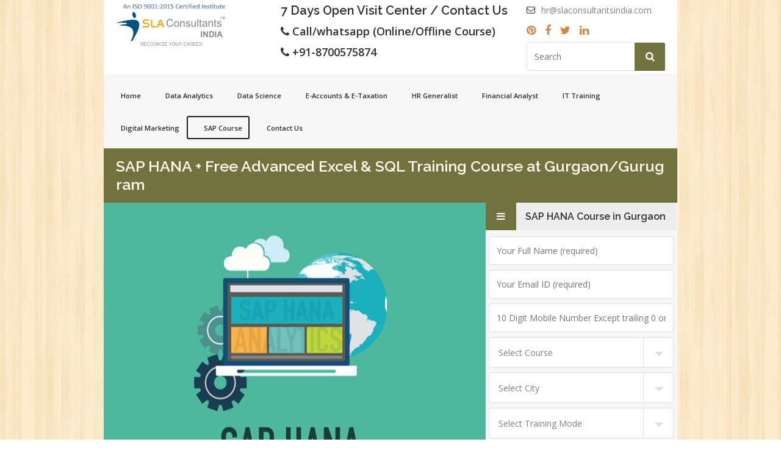

--- FILE ---
content_type: text/html; charset=UTF-8
request_url: https://slaconsultantsgurgaon.in/sap-hana-training-certification-course/
body_size: 293668
content:
<!doctype html>
<!--[if IE 7 ]>    <html lang="en-gb" class="isie ie7 oldie no-js"> <![endif]-->
<!--[if IE 8 ]>    <html lang="en-gb" class="isie ie8 oldie no-js"> <![endif]-->
<!--[if IE 9 ]>    <html lang="en-gb" class="isie ie9 no-js"> <![endif]-->
<!--[if (gt IE 9)|!(IE)]><!--> <html dir="ltr" lang="en-US" prefix="og: https://ogp.me/ns#"> <!--<![endif]-->

<head>
	<meta charset="utf-8">
	<meta name='viewport' content='width=device-width, initial-scale=1, maximum-scale=1' />
	<link rel="profile" href="http://gmpg.org/xfn/11" />
	<link rel="pingback" href="https://slaconsultantsgurgaon.in/wp_files/xmlrpc.php" />
    <link href='https://slaconsultantsgurgaon.in/wp_files/wp-content/themes/lms-child/images/favicon.png' rel='shortcut icon' type='image/x-icon' />
	
    <title>70% Discount ▷ SAP HANA Certification ▷ SAP HANA Course</title>

		<!-- All in One SEO 4.5.0 - aioseo.com -->
		<meta name="description" content="Best institute for SAP HANA certification training course in Gurgaon/Gurugram, live projects to get practiced." />
		<meta name="robots" content="max-image-preview:large" />
		<meta name="keywords" content="sap hana training course in gurgaon,sap hana course,sap training institute,sap hana  training centre,sap certification training institute,sap hana training course" />
		<link rel="canonical" href="https://slaconsultantsgurgaon.in/sap-hana-training-certification-course/" />
		<meta name="generator" content="All in One SEO (AIOSEO) 4.5.0" />
		<meta property="og:locale" content="en_US" />
		<meta property="og:site_name" content="SLA Consulants Gurgaon  - Online Course | Best Data Analytics, IT &amp; Non-IT Training Institute in Gurgaon. Job Oriented Short Term Courses, Advanced Excel Macros VBA, MIS Analyst, RPA, Data Science &amp; Data Analytics, Human Resource-HR Course, E-Accounting,GST, ITR &amp; TDS,Tally, SAP ERP Practical Training, IT Course like  UI/UX, Java, Full Stack Developer, PHP, AngularJS, Selenium, ISTQB, Software Testing Training Institute in gurgram" />
		<meta property="og:type" content="article" />
		<meta property="og:title" content="70% Discount ▷ SAP HANA Certification ▷ SAP HANA Course" />
		<meta property="og:description" content="Best institute for SAP HANA certification training course in Gurgaon/Gurugram, live projects to get practiced." />
		<meta property="og:url" content="https://slaconsultantsgurgaon.in/sap-hana-training-certification-course/" />
		<meta property="article:published_time" content="2017-10-21T10:04:20+00:00" />
		<meta property="article:modified_time" content="2021-01-07T16:44:16+00:00" />
		<meta name="twitter:card" content="summary" />
		<meta name="twitter:site" content="@LearningSla" />
		<meta name="twitter:title" content="70% Discount ▷ SAP HANA Certification ▷ SAP HANA Course" />
		<meta name="twitter:description" content="Best institute for SAP HANA certification training course in Gurgaon/Gurugram, live projects to get practiced." />
		<meta name="twitter:creator" content="@LearningSla" />
		<meta name="google" content="nositelinkssearchbox" />
		<script type="application/ld+json" class="aioseo-schema">
			{"@context":"https:\/\/schema.org","@graph":[{"@type":"BreadcrumbList","@id":"https:\/\/slaconsultantsgurgaon.in\/sap-hana-training-certification-course\/#breadcrumblist","itemListElement":[{"@type":"ListItem","@id":"https:\/\/slaconsultantsgurgaon.in\/#listItem","position":1,"name":"Home","item":"https:\/\/slaconsultantsgurgaon.in\/","nextItem":"https:\/\/slaconsultantsgurgaon.in\/sap-hana-training-certification-course\/#listItem"},{"@type":"ListItem","@id":"https:\/\/slaconsultantsgurgaon.in\/sap-hana-training-certification-course\/#listItem","position":2,"name":"SAP HANA Training Course","previousItem":"https:\/\/slaconsultantsgurgaon.in\/#listItem"}]},{"@type":"Organization","@id":"https:\/\/slaconsultantsgurgaon.in\/#organization","name":"SLA Consulants Gurgaon  - Online Course","url":"https:\/\/slaconsultantsgurgaon.in\/","sameAs":["https:\/\/twitter.com\/LearningSla"]},{"@type":"WebPage","@id":"https:\/\/slaconsultantsgurgaon.in\/sap-hana-training-certification-course\/#webpage","url":"https:\/\/slaconsultantsgurgaon.in\/sap-hana-training-certification-course\/","name":"70% Discount \u25b7 SAP HANA Certification \u25b7 SAP HANA Course","description":"Best institute for SAP HANA certification training course in Gurgaon\/Gurugram, live projects to get practiced.","inLanguage":"en-US","isPartOf":{"@id":"https:\/\/slaconsultantsgurgaon.in\/#website"},"breadcrumb":{"@id":"https:\/\/slaconsultantsgurgaon.in\/sap-hana-training-certification-course\/#breadcrumblist"},"datePublished":"2017-10-21T10:04:20+00:00","dateModified":"2021-01-07T16:44:16+00:00"},{"@type":"WebSite","@id":"https:\/\/slaconsultantsgurgaon.in\/#website","url":"https:\/\/slaconsultantsgurgaon.in\/","name":"SLAConsultantsGurgaon.in","description":"Best Data Analytics, IT & Non-IT Training Institute in Gurgaon. Job Oriented Short Term Courses, Advanced Excel Macros VBA, MIS Analyst, RPA, Data Science & Data Analytics, Human Resource-HR Course, E-Accounting,GST, ITR & TDS,Tally, SAP ERP Practical Training, IT Course like  UI\/UX, Java, Full Stack Developer, PHP, AngularJS, Selenium, ISTQB, Software Testing Training Institute in gurgram","inLanguage":"en-US","publisher":{"@id":"https:\/\/slaconsultantsgurgaon.in\/#organization"}}]}
		</script>
		<script type="text/javascript" >
			window.ga=window.ga||function(){(ga.q=ga.q||[]).push(arguments)};ga.l=+new Date;
			ga('create', "UA-114978821-1", 'auto');
			ga('send', 'pageview');
		</script>
		<script async src="https://www.google-analytics.com/analytics.js"></script>
		<!-- All in One SEO -->

<meta name="dlm-version" content="4.9.2"><link rel='dns-prefetch' href='//fonts.googleapis.com' />
<link rel="alternate" type="application/rss+xml" title="SLA Consulants Gurgaon  - Online Course &raquo; Feed" href="https://slaconsultantsgurgaon.in/feed/" />
<link rel="alternate" type="application/rss+xml" title="SLA Consulants Gurgaon  - Online Course &raquo; Comments Feed" href="https://slaconsultantsgurgaon.in/comments/feed/" />
<link rel="alternate" type="application/rss+xml" title="SLA Consulants Gurgaon  - Online Course &raquo; SAP HANA Training Course Comments Feed" href="https://slaconsultantsgurgaon.in/sap-hana-training-certification-course/feed/" />
<script type="text/javascript">
/* <![CDATA[ */
window._wpemojiSettings = {"baseUrl":"https:\/\/s.w.org\/images\/core\/emoji\/14.0.0\/72x72\/","ext":".png","svgUrl":"https:\/\/s.w.org\/images\/core\/emoji\/14.0.0\/svg\/","svgExt":".svg","source":{"concatemoji":"https:\/\/slaconsultantsgurgaon.in\/wp_files\/wp-includes\/js\/wp-emoji-release.min.js?ver=6.4.1"}};
/*! This file is auto-generated */
!function(i,n){var o,s,e;function c(e){try{var t={supportTests:e,timestamp:(new Date).valueOf()};sessionStorage.setItem(o,JSON.stringify(t))}catch(e){}}function p(e,t,n){e.clearRect(0,0,e.canvas.width,e.canvas.height),e.fillText(t,0,0);var t=new Uint32Array(e.getImageData(0,0,e.canvas.width,e.canvas.height).data),r=(e.clearRect(0,0,e.canvas.width,e.canvas.height),e.fillText(n,0,0),new Uint32Array(e.getImageData(0,0,e.canvas.width,e.canvas.height).data));return t.every(function(e,t){return e===r[t]})}function u(e,t,n){switch(t){case"flag":return n(e,"\ud83c\udff3\ufe0f\u200d\u26a7\ufe0f","\ud83c\udff3\ufe0f\u200b\u26a7\ufe0f")?!1:!n(e,"\ud83c\uddfa\ud83c\uddf3","\ud83c\uddfa\u200b\ud83c\uddf3")&&!n(e,"\ud83c\udff4\udb40\udc67\udb40\udc62\udb40\udc65\udb40\udc6e\udb40\udc67\udb40\udc7f","\ud83c\udff4\u200b\udb40\udc67\u200b\udb40\udc62\u200b\udb40\udc65\u200b\udb40\udc6e\u200b\udb40\udc67\u200b\udb40\udc7f");case"emoji":return!n(e,"\ud83e\udef1\ud83c\udffb\u200d\ud83e\udef2\ud83c\udfff","\ud83e\udef1\ud83c\udffb\u200b\ud83e\udef2\ud83c\udfff")}return!1}function f(e,t,n){var r="undefined"!=typeof WorkerGlobalScope&&self instanceof WorkerGlobalScope?new OffscreenCanvas(300,150):i.createElement("canvas"),a=r.getContext("2d",{willReadFrequently:!0}),o=(a.textBaseline="top",a.font="600 32px Arial",{});return e.forEach(function(e){o[e]=t(a,e,n)}),o}function t(e){var t=i.createElement("script");t.src=e,t.defer=!0,i.head.appendChild(t)}"undefined"!=typeof Promise&&(o="wpEmojiSettingsSupports",s=["flag","emoji"],n.supports={everything:!0,everythingExceptFlag:!0},e=new Promise(function(e){i.addEventListener("DOMContentLoaded",e,{once:!0})}),new Promise(function(t){var n=function(){try{var e=JSON.parse(sessionStorage.getItem(o));if("object"==typeof e&&"number"==typeof e.timestamp&&(new Date).valueOf()<e.timestamp+604800&&"object"==typeof e.supportTests)return e.supportTests}catch(e){}return null}();if(!n){if("undefined"!=typeof Worker&&"undefined"!=typeof OffscreenCanvas&&"undefined"!=typeof URL&&URL.createObjectURL&&"undefined"!=typeof Blob)try{var e="postMessage("+f.toString()+"("+[JSON.stringify(s),u.toString(),p.toString()].join(",")+"));",r=new Blob([e],{type:"text/javascript"}),a=new Worker(URL.createObjectURL(r),{name:"wpTestEmojiSupports"});return void(a.onmessage=function(e){c(n=e.data),a.terminate(),t(n)})}catch(e){}c(n=f(s,u,p))}t(n)}).then(function(e){for(var t in e)n.supports[t]=e[t],n.supports.everything=n.supports.everything&&n.supports[t],"flag"!==t&&(n.supports.everythingExceptFlag=n.supports.everythingExceptFlag&&n.supports[t]);n.supports.everythingExceptFlag=n.supports.everythingExceptFlag&&!n.supports.flag,n.DOMReady=!1,n.readyCallback=function(){n.DOMReady=!0}}).then(function(){return e}).then(function(){var e;n.supports.everything||(n.readyCallback(),(e=n.source||{}).concatemoji?t(e.concatemoji):e.wpemoji&&e.twemoji&&(t(e.twemoji),t(e.wpemoji)))}))}((window,document),window._wpemojiSettings);
/* ]]> */
</script>
<link rel='stylesheet' id='dt-sc-timepicker-addon-css-css' href='https://slaconsultantsgurgaon.in/wp_files/wp-content/plugins/designthemes-core-features/shortcodes/css/jquery-ui-timepicker-addon.css?ver=6.4.1' type='text/css' media='all' />
<link rel='stylesheet' id='dt-animation-css-css' href='https://slaconsultantsgurgaon.in/wp_files/wp-content/plugins/designthemes-core-features/shortcodes/css/animations.css?ver=6.4.1' type='text/css' media='all' />
<link rel='stylesheet' id='dt-sc-css-css' href='https://slaconsultantsgurgaon.in/wp_files/wp-content/plugins/designthemes-core-features/shortcodes/css/shortcodes.css?ver=6.4.1' type='text/css' media='all' />
<style id='wp-emoji-styles-inline-css' type='text/css'>

	img.wp-smiley, img.emoji {
		display: inline !important;
		border: none !important;
		box-shadow: none !important;
		height: 1em !important;
		width: 1em !important;
		margin: 0 0.07em !important;
		vertical-align: -0.1em !important;
		background: none !important;
		padding: 0 !important;
	}
</style>
<link rel='stylesheet' id='wp-block-library-css' href='https://slaconsultantsgurgaon.in/wp_files/wp-includes/css/dist/block-library/style.min.css?ver=6.4.1' type='text/css' media='all' />
<style id='wp-block-library-theme-inline-css' type='text/css'>
.wp-block-audio figcaption{color:#555;font-size:13px;text-align:center}.is-dark-theme .wp-block-audio figcaption{color:hsla(0,0%,100%,.65)}.wp-block-audio{margin:0 0 1em}.wp-block-code{border:1px solid #ccc;border-radius:4px;font-family:Menlo,Consolas,monaco,monospace;padding:.8em 1em}.wp-block-embed figcaption{color:#555;font-size:13px;text-align:center}.is-dark-theme .wp-block-embed figcaption{color:hsla(0,0%,100%,.65)}.wp-block-embed{margin:0 0 1em}.blocks-gallery-caption{color:#555;font-size:13px;text-align:center}.is-dark-theme .blocks-gallery-caption{color:hsla(0,0%,100%,.65)}.wp-block-image figcaption{color:#555;font-size:13px;text-align:center}.is-dark-theme .wp-block-image figcaption{color:hsla(0,0%,100%,.65)}.wp-block-image{margin:0 0 1em}.wp-block-pullquote{border-bottom:4px solid;border-top:4px solid;color:currentColor;margin-bottom:1.75em}.wp-block-pullquote cite,.wp-block-pullquote footer,.wp-block-pullquote__citation{color:currentColor;font-size:.8125em;font-style:normal;text-transform:uppercase}.wp-block-quote{border-left:.25em solid;margin:0 0 1.75em;padding-left:1em}.wp-block-quote cite,.wp-block-quote footer{color:currentColor;font-size:.8125em;font-style:normal;position:relative}.wp-block-quote.has-text-align-right{border-left:none;border-right:.25em solid;padding-left:0;padding-right:1em}.wp-block-quote.has-text-align-center{border:none;padding-left:0}.wp-block-quote.is-large,.wp-block-quote.is-style-large,.wp-block-quote.is-style-plain{border:none}.wp-block-search .wp-block-search__label{font-weight:700}.wp-block-search__button{border:1px solid #ccc;padding:.375em .625em}:where(.wp-block-group.has-background){padding:1.25em 2.375em}.wp-block-separator.has-css-opacity{opacity:.4}.wp-block-separator{border:none;border-bottom:2px solid;margin-left:auto;margin-right:auto}.wp-block-separator.has-alpha-channel-opacity{opacity:1}.wp-block-separator:not(.is-style-wide):not(.is-style-dots){width:100px}.wp-block-separator.has-background:not(.is-style-dots){border-bottom:none;height:1px}.wp-block-separator.has-background:not(.is-style-wide):not(.is-style-dots){height:2px}.wp-block-table{margin:0 0 1em}.wp-block-table td,.wp-block-table th{word-break:normal}.wp-block-table figcaption{color:#555;font-size:13px;text-align:center}.is-dark-theme .wp-block-table figcaption{color:hsla(0,0%,100%,.65)}.wp-block-video figcaption{color:#555;font-size:13px;text-align:center}.is-dark-theme .wp-block-video figcaption{color:hsla(0,0%,100%,.65)}.wp-block-video{margin:0 0 1em}.wp-block-template-part.has-background{margin-bottom:0;margin-top:0;padding:1.25em 2.375em}
</style>
<style id='classic-theme-styles-inline-css' type='text/css'>
/*! This file is auto-generated */
.wp-block-button__link{color:#fff;background-color:#32373c;border-radius:9999px;box-shadow:none;text-decoration:none;padding:calc(.667em + 2px) calc(1.333em + 2px);font-size:1.125em}.wp-block-file__button{background:#32373c;color:#fff;text-decoration:none}
</style>
<style id='global-styles-inline-css' type='text/css'>
body{--wp--preset--color--black: #000000;--wp--preset--color--cyan-bluish-gray: #abb8c3;--wp--preset--color--white: #ffffff;--wp--preset--color--pale-pink: #f78da7;--wp--preset--color--vivid-red: #cf2e2e;--wp--preset--color--luminous-vivid-orange: #ff6900;--wp--preset--color--luminous-vivid-amber: #fcb900;--wp--preset--color--light-green-cyan: #7bdcb5;--wp--preset--color--vivid-green-cyan: #00d084;--wp--preset--color--pale-cyan-blue: #8ed1fc;--wp--preset--color--vivid-cyan-blue: #0693e3;--wp--preset--color--vivid-purple: #9b51e0;--wp--preset--color--primary: #72723e;--wp--preset--color--secondary: #58582f;--wp--preset--color--tertiary: #979749;--wp--preset--gradient--vivid-cyan-blue-to-vivid-purple: linear-gradient(135deg,rgba(6,147,227,1) 0%,rgb(155,81,224) 100%);--wp--preset--gradient--light-green-cyan-to-vivid-green-cyan: linear-gradient(135deg,rgb(122,220,180) 0%,rgb(0,208,130) 100%);--wp--preset--gradient--luminous-vivid-amber-to-luminous-vivid-orange: linear-gradient(135deg,rgba(252,185,0,1) 0%,rgba(255,105,0,1) 100%);--wp--preset--gradient--luminous-vivid-orange-to-vivid-red: linear-gradient(135deg,rgba(255,105,0,1) 0%,rgb(207,46,46) 100%);--wp--preset--gradient--very-light-gray-to-cyan-bluish-gray: linear-gradient(135deg,rgb(238,238,238) 0%,rgb(169,184,195) 100%);--wp--preset--gradient--cool-to-warm-spectrum: linear-gradient(135deg,rgb(74,234,220) 0%,rgb(151,120,209) 20%,rgb(207,42,186) 40%,rgb(238,44,130) 60%,rgb(251,105,98) 80%,rgb(254,248,76) 100%);--wp--preset--gradient--blush-light-purple: linear-gradient(135deg,rgb(255,206,236) 0%,rgb(152,150,240) 100%);--wp--preset--gradient--blush-bordeaux: linear-gradient(135deg,rgb(254,205,165) 0%,rgb(254,45,45) 50%,rgb(107,0,62) 100%);--wp--preset--gradient--luminous-dusk: linear-gradient(135deg,rgb(255,203,112) 0%,rgb(199,81,192) 50%,rgb(65,88,208) 100%);--wp--preset--gradient--pale-ocean: linear-gradient(135deg,rgb(255,245,203) 0%,rgb(182,227,212) 50%,rgb(51,167,181) 100%);--wp--preset--gradient--electric-grass: linear-gradient(135deg,rgb(202,248,128) 0%,rgb(113,206,126) 100%);--wp--preset--gradient--midnight: linear-gradient(135deg,rgb(2,3,129) 0%,rgb(40,116,252) 100%);--wp--preset--font-size--small: 13px;--wp--preset--font-size--medium: 20px;--wp--preset--font-size--large: 36px;--wp--preset--font-size--x-large: 42px;--wp--preset--spacing--20: 0.44rem;--wp--preset--spacing--30: 0.67rem;--wp--preset--spacing--40: 1rem;--wp--preset--spacing--50: 1.5rem;--wp--preset--spacing--60: 2.25rem;--wp--preset--spacing--70: 3.38rem;--wp--preset--spacing--80: 5.06rem;--wp--preset--shadow--natural: 6px 6px 9px rgba(0, 0, 0, 0.2);--wp--preset--shadow--deep: 12px 12px 50px rgba(0, 0, 0, 0.4);--wp--preset--shadow--sharp: 6px 6px 0px rgba(0, 0, 0, 0.2);--wp--preset--shadow--outlined: 6px 6px 0px -3px rgba(255, 255, 255, 1), 6px 6px rgba(0, 0, 0, 1);--wp--preset--shadow--crisp: 6px 6px 0px rgba(0, 0, 0, 1);}:where(.is-layout-flex){gap: 0.5em;}:where(.is-layout-grid){gap: 0.5em;}body .is-layout-flow > .alignleft{float: left;margin-inline-start: 0;margin-inline-end: 2em;}body .is-layout-flow > .alignright{float: right;margin-inline-start: 2em;margin-inline-end: 0;}body .is-layout-flow > .aligncenter{margin-left: auto !important;margin-right: auto !important;}body .is-layout-constrained > .alignleft{float: left;margin-inline-start: 0;margin-inline-end: 2em;}body .is-layout-constrained > .alignright{float: right;margin-inline-start: 2em;margin-inline-end: 0;}body .is-layout-constrained > .aligncenter{margin-left: auto !important;margin-right: auto !important;}body .is-layout-constrained > :where(:not(.alignleft):not(.alignright):not(.alignfull)){max-width: var(--wp--style--global--content-size);margin-left: auto !important;margin-right: auto !important;}body .is-layout-constrained > .alignwide{max-width: var(--wp--style--global--wide-size);}body .is-layout-flex{display: flex;}body .is-layout-flex{flex-wrap: wrap;align-items: center;}body .is-layout-flex > *{margin: 0;}body .is-layout-grid{display: grid;}body .is-layout-grid > *{margin: 0;}:where(.wp-block-columns.is-layout-flex){gap: 2em;}:where(.wp-block-columns.is-layout-grid){gap: 2em;}:where(.wp-block-post-template.is-layout-flex){gap: 1.25em;}:where(.wp-block-post-template.is-layout-grid){gap: 1.25em;}.has-black-color{color: var(--wp--preset--color--black) !important;}.has-cyan-bluish-gray-color{color: var(--wp--preset--color--cyan-bluish-gray) !important;}.has-white-color{color: var(--wp--preset--color--white) !important;}.has-pale-pink-color{color: var(--wp--preset--color--pale-pink) !important;}.has-vivid-red-color{color: var(--wp--preset--color--vivid-red) !important;}.has-luminous-vivid-orange-color{color: var(--wp--preset--color--luminous-vivid-orange) !important;}.has-luminous-vivid-amber-color{color: var(--wp--preset--color--luminous-vivid-amber) !important;}.has-light-green-cyan-color{color: var(--wp--preset--color--light-green-cyan) !important;}.has-vivid-green-cyan-color{color: var(--wp--preset--color--vivid-green-cyan) !important;}.has-pale-cyan-blue-color{color: var(--wp--preset--color--pale-cyan-blue) !important;}.has-vivid-cyan-blue-color{color: var(--wp--preset--color--vivid-cyan-blue) !important;}.has-vivid-purple-color{color: var(--wp--preset--color--vivid-purple) !important;}.has-black-background-color{background-color: var(--wp--preset--color--black) !important;}.has-cyan-bluish-gray-background-color{background-color: var(--wp--preset--color--cyan-bluish-gray) !important;}.has-white-background-color{background-color: var(--wp--preset--color--white) !important;}.has-pale-pink-background-color{background-color: var(--wp--preset--color--pale-pink) !important;}.has-vivid-red-background-color{background-color: var(--wp--preset--color--vivid-red) !important;}.has-luminous-vivid-orange-background-color{background-color: var(--wp--preset--color--luminous-vivid-orange) !important;}.has-luminous-vivid-amber-background-color{background-color: var(--wp--preset--color--luminous-vivid-amber) !important;}.has-light-green-cyan-background-color{background-color: var(--wp--preset--color--light-green-cyan) !important;}.has-vivid-green-cyan-background-color{background-color: var(--wp--preset--color--vivid-green-cyan) !important;}.has-pale-cyan-blue-background-color{background-color: var(--wp--preset--color--pale-cyan-blue) !important;}.has-vivid-cyan-blue-background-color{background-color: var(--wp--preset--color--vivid-cyan-blue) !important;}.has-vivid-purple-background-color{background-color: var(--wp--preset--color--vivid-purple) !important;}.has-black-border-color{border-color: var(--wp--preset--color--black) !important;}.has-cyan-bluish-gray-border-color{border-color: var(--wp--preset--color--cyan-bluish-gray) !important;}.has-white-border-color{border-color: var(--wp--preset--color--white) !important;}.has-pale-pink-border-color{border-color: var(--wp--preset--color--pale-pink) !important;}.has-vivid-red-border-color{border-color: var(--wp--preset--color--vivid-red) !important;}.has-luminous-vivid-orange-border-color{border-color: var(--wp--preset--color--luminous-vivid-orange) !important;}.has-luminous-vivid-amber-border-color{border-color: var(--wp--preset--color--luminous-vivid-amber) !important;}.has-light-green-cyan-border-color{border-color: var(--wp--preset--color--light-green-cyan) !important;}.has-vivid-green-cyan-border-color{border-color: var(--wp--preset--color--vivid-green-cyan) !important;}.has-pale-cyan-blue-border-color{border-color: var(--wp--preset--color--pale-cyan-blue) !important;}.has-vivid-cyan-blue-border-color{border-color: var(--wp--preset--color--vivid-cyan-blue) !important;}.has-vivid-purple-border-color{border-color: var(--wp--preset--color--vivid-purple) !important;}.has-vivid-cyan-blue-to-vivid-purple-gradient-background{background: var(--wp--preset--gradient--vivid-cyan-blue-to-vivid-purple) !important;}.has-light-green-cyan-to-vivid-green-cyan-gradient-background{background: var(--wp--preset--gradient--light-green-cyan-to-vivid-green-cyan) !important;}.has-luminous-vivid-amber-to-luminous-vivid-orange-gradient-background{background: var(--wp--preset--gradient--luminous-vivid-amber-to-luminous-vivid-orange) !important;}.has-luminous-vivid-orange-to-vivid-red-gradient-background{background: var(--wp--preset--gradient--luminous-vivid-orange-to-vivid-red) !important;}.has-very-light-gray-to-cyan-bluish-gray-gradient-background{background: var(--wp--preset--gradient--very-light-gray-to-cyan-bluish-gray) !important;}.has-cool-to-warm-spectrum-gradient-background{background: var(--wp--preset--gradient--cool-to-warm-spectrum) !important;}.has-blush-light-purple-gradient-background{background: var(--wp--preset--gradient--blush-light-purple) !important;}.has-blush-bordeaux-gradient-background{background: var(--wp--preset--gradient--blush-bordeaux) !important;}.has-luminous-dusk-gradient-background{background: var(--wp--preset--gradient--luminous-dusk) !important;}.has-pale-ocean-gradient-background{background: var(--wp--preset--gradient--pale-ocean) !important;}.has-electric-grass-gradient-background{background: var(--wp--preset--gradient--electric-grass) !important;}.has-midnight-gradient-background{background: var(--wp--preset--gradient--midnight) !important;}.has-small-font-size{font-size: var(--wp--preset--font-size--small) !important;}.has-medium-font-size{font-size: var(--wp--preset--font-size--medium) !important;}.has-large-font-size{font-size: var(--wp--preset--font-size--large) !important;}.has-x-large-font-size{font-size: var(--wp--preset--font-size--x-large) !important;}
.wp-block-navigation a:where(:not(.wp-element-button)){color: inherit;}
:where(.wp-block-post-template.is-layout-flex){gap: 1.25em;}:where(.wp-block-post-template.is-layout-grid){gap: 1.25em;}
:where(.wp-block-columns.is-layout-flex){gap: 2em;}:where(.wp-block-columns.is-layout-grid){gap: 2em;}
.wp-block-pullquote{font-size: 1.5em;line-height: 1.6;}
</style>
<link rel='stylesheet' id='lms-parent-style-css' href='https://slaconsultantsgurgaon.in/wp_files/wp-content/themes/lms/style.css?ver=6.4.1' type='text/css' media='all' />
<link rel='stylesheet' id='lms-child-style-css' href='https://slaconsultantsgurgaon.in/wp_files/wp-content/themes/lms-child/style.css?ver=6.4.1' type='text/css' media='all' />
<link rel='stylesheet' id='popup-maker-site-css' href='https://slaconsultantsgurgaon.in/wp_files/wp-content/plugins/popup-maker/assets/css/pum-site.min.css?ver=1.18.2' type='text/css' media='all' />
<style id='popup-maker-site-inline-css' type='text/css'>
/* Popup Google Fonts */
@import url('//fonts.googleapis.com/css?family=Montserrat|Acme');

/* Popup Theme 22371: Floating Bar - Soft Blue */
.pum-theme-22371, .pum-theme-floating-bar-2 { background-color: rgba( 255, 255, 255, 0.00 ) } 
.pum-theme-22371 .pum-container, .pum-theme-floating-bar-2 .pum-container { padding: 8px; border-radius: 0px; border: 1px none #000000; box-shadow: 1px 1px 3px 0px rgba( 2, 2, 2, 0.23 ); background-color: rgba( 238, 246, 252, 1.00 ) } 
.pum-theme-22371 .pum-title, .pum-theme-floating-bar-2 .pum-title { color: #505050; text-align: left; text-shadow: 0px 0px 0px rgba( 2, 2, 2, 0.23 ); font-family: inherit; font-weight: 400; font-size: 32px; line-height: 36px } 
.pum-theme-22371 .pum-content, .pum-theme-floating-bar-2 .pum-content { color: #505050; font-family: inherit; font-weight: 400 } 
.pum-theme-22371 .pum-content + .pum-close, .pum-theme-floating-bar-2 .pum-content + .pum-close { position: absolute; height: 18px; width: 18px; left: auto; right: 5px; bottom: auto; top: 50%; padding: 0px; color: #505050; font-family: Sans-Serif; font-weight: 700; font-size: 15px; line-height: 18px; border: 1px solid #505050; border-radius: 15px; box-shadow: 0px 0px 0px 0px rgba( 2, 2, 2, 0.00 ); text-shadow: 0px 0px 0px rgba( 0, 0, 0, 0.00 ); background-color: rgba( 255, 255, 255, 0.00 ); transform: translate(0, -50%) } 

/* Popup Theme 22372: Content Only - For use with page builders or block editor */
.pum-theme-22372, .pum-theme-content-only-2 { background-color: rgba( 0, 0, 0, 0.70 ) } 
.pum-theme-22372 .pum-container, .pum-theme-content-only-2 .pum-container { padding: 0px; border-radius: 0px; border: 1px none #000000; box-shadow: 0px 0px 0px 0px rgba( 2, 2, 2, 0.00 ) } 
.pum-theme-22372 .pum-title, .pum-theme-content-only-2 .pum-title { color: #000000; text-align: left; text-shadow: 0px 0px 0px rgba( 2, 2, 2, 0.23 ); font-family: inherit; font-weight: 400; font-size: 32px; line-height: 36px } 
.pum-theme-22372 .pum-content, .pum-theme-content-only-2 .pum-content { color: #8c8c8c; font-family: inherit; font-weight: 400 } 
.pum-theme-22372 .pum-content + .pum-close, .pum-theme-content-only-2 .pum-content + .pum-close { position: absolute; height: 18px; width: 18px; left: auto; right: 7px; bottom: auto; top: 7px; padding: 0px; color: #000000; font-family: inherit; font-weight: 700; font-size: 20px; line-height: 20px; border: 1px none #ffffff; border-radius: 15px; box-shadow: 0px 0px 0px 0px rgba( 2, 2, 2, 0.00 ); text-shadow: 0px 0px 0px rgba( 0, 0, 0, 0.00 ); background-color: rgba( 255, 255, 255, 0.00 ) } 

/* Popup Theme 22369: Floating Bar - Soft Blue */
.pum-theme-22369, .pum-theme-floating-bar { background-color: rgba( 255, 255, 255, 0.00 ) } 
.pum-theme-22369 .pum-container, .pum-theme-floating-bar .pum-container { padding: 8px; border-radius: 0px; border: 1px none #000000; box-shadow: 1px 1px 3px 0px rgba( 2, 2, 2, 0.23 ); background-color: rgba( 238, 246, 252, 1.00 ) } 
.pum-theme-22369 .pum-title, .pum-theme-floating-bar .pum-title { color: #505050; text-align: left; text-shadow: 0px 0px 0px rgba( 2, 2, 2, 0.23 ); font-family: inherit; font-weight: 400; font-size: 32px; line-height: 36px } 
.pum-theme-22369 .pum-content, .pum-theme-floating-bar .pum-content { color: #505050; font-family: inherit; font-weight: 400 } 
.pum-theme-22369 .pum-content + .pum-close, .pum-theme-floating-bar .pum-content + .pum-close { position: absolute; height: 18px; width: 18px; left: auto; right: 5px; bottom: auto; top: 50%; padding: 0px; color: #505050; font-family: Sans-Serif; font-weight: 700; font-size: 15px; line-height: 18px; border: 1px solid #505050; border-radius: 15px; box-shadow: 0px 0px 0px 0px rgba( 2, 2, 2, 0.00 ); text-shadow: 0px 0px 0px rgba( 0, 0, 0, 0.00 ); background-color: rgba( 255, 255, 255, 0.00 ); transform: translate(0, -50%) } 

/* Popup Theme 22370: Content Only - For use with page builders or block editor */
.pum-theme-22370, .pum-theme-content-only { background-color: rgba( 0, 0, 0, 0.70 ) } 
.pum-theme-22370 .pum-container, .pum-theme-content-only .pum-container { padding: 0px; border-radius: 0px; border: 1px none #000000; box-shadow: 0px 0px 0px 0px rgba( 2, 2, 2, 0.00 ) } 
.pum-theme-22370 .pum-title, .pum-theme-content-only .pum-title { color: #000000; text-align: left; text-shadow: 0px 0px 0px rgba( 2, 2, 2, 0.23 ); font-family: inherit; font-weight: 400; font-size: 32px; line-height: 36px } 
.pum-theme-22370 .pum-content, .pum-theme-content-only .pum-content { color: #8c8c8c; font-family: inherit; font-weight: 400 } 
.pum-theme-22370 .pum-content + .pum-close, .pum-theme-content-only .pum-content + .pum-close { position: absolute; height: 18px; width: 18px; left: auto; right: 7px; bottom: auto; top: 7px; padding: 0px; color: #000000; font-family: inherit; font-weight: 700; font-size: 20px; line-height: 20px; border: 1px none #ffffff; border-radius: 15px; box-shadow: 0px 0px 0px 0px rgba( 2, 2, 2, 0.00 ); text-shadow: 0px 0px 0px rgba( 0, 0, 0, 0.00 ); background-color: rgba( 255, 255, 255, 0.00 ) } 

/* Popup Theme 16359: Light Box */
.pum-theme-16359, .pum-theme-lightbox { background-color: rgba( 0, 0, 0, 0.60 ) } 
.pum-theme-16359 .pum-container, .pum-theme-lightbox .pum-container { padding: 18px; border-radius: 3px; border: 8px solid #000000; box-shadow: 0px 0px 30px 0px rgba( 2, 2, 2, 1.00 ); background-color: rgba( 255, 255, 255, 1.00 ) } 
.pum-theme-16359 .pum-title, .pum-theme-lightbox .pum-title { color: #000000; text-align: left; text-shadow: 0px 0px 0px rgba( 2, 2, 2, 0.23 ); font-family: inherit; font-size: 32px; line-height: 36px } 
.pum-theme-16359 .pum-content, .pum-theme-lightbox .pum-content { color: #000000; font-family: inherit } 
.pum-theme-16359 .pum-content + .pum-close, .pum-theme-lightbox .pum-content + .pum-close { position: absolute; height: 30px; width: 30px; left: auto; right: -24px; bottom: auto; top: -24px; padding: 0px; color: #ffffff; font-family: inherit; font-size: 24px; line-height: 26px; border: 2px solid #ffffff; border-radius: 30px; box-shadow: 0px 0px 15px 1px rgba( 2, 2, 2, 0.75 ); text-shadow: 0px 0px 0px rgba( 0, 0, 0, 0.23 ); background-color: rgba( 0, 0, 0, 1.00 ) } 

/* Popup Theme 16360: Enterprise Blue */
.pum-theme-16360, .pum-theme-enterprise-blue { background-color: rgba( 0, 0, 0, 0.70 ) } 
.pum-theme-16360 .pum-container, .pum-theme-enterprise-blue .pum-container { padding: 28px; border-radius: 5px; border: 1px none #000000; box-shadow: 0px 10px 25px 4px rgba( 2, 2, 2, 0.50 ); background-color: rgba( 255, 255, 255, 1.00 ) } 
.pum-theme-16360 .pum-title, .pum-theme-enterprise-blue .pum-title { color: #315b7c; text-align: left; text-shadow: 0px 0px 0px rgba( 2, 2, 2, 0.23 ); font-family: inherit; font-size: 34px; line-height: 36px } 
.pum-theme-16360 .pum-content, .pum-theme-enterprise-blue .pum-content { color: #2d2d2d; font-family: inherit } 
.pum-theme-16360 .pum-content + .pum-close, .pum-theme-enterprise-blue .pum-content + .pum-close { position: absolute; height: 28px; width: 28px; left: auto; right: 8px; bottom: auto; top: 8px; padding: 4px; color: #ffffff; font-family: inherit; font-size: 20px; line-height: 20px; border: 1px none #ffffff; border-radius: 42px; box-shadow: 0px 0px 0px 0px rgba( 2, 2, 2, 0.23 ); text-shadow: 0px 0px 0px rgba( 0, 0, 0, 0.23 ); background-color: rgba( 49, 91, 124, 1.00 ) } 

/* Popup Theme 16361: Hello Box */
.pum-theme-16361, .pum-theme-hello-box { background-color: rgba( 0, 0, 0, 0.75 ) } 
.pum-theme-16361 .pum-container, .pum-theme-hello-box .pum-container { padding: 30px; border-radius: 80px; border: 14px solid #81d742; box-shadow: 0px 0px 0px 0px rgba( 2, 2, 2, 0.00 ); background-color: rgba( 255, 255, 255, 1.00 ) } 
.pum-theme-16361 .pum-title, .pum-theme-hello-box .pum-title { color: #2d2d2d; text-align: left; text-shadow: 0px 0px 0px rgba( 2, 2, 2, 0.23 ); font-family: Montserrat; font-size: 32px; line-height: 36px } 
.pum-theme-16361 .pum-content, .pum-theme-hello-box .pum-content { color: #2d2d2d; font-family: inherit } 
.pum-theme-16361 .pum-content + .pum-close, .pum-theme-hello-box .pum-content + .pum-close { position: absolute; height: auto; width: auto; left: auto; right: -30px; bottom: auto; top: -30px; padding: 0px; color: #2d2d2d; font-family: inherit; font-size: 32px; line-height: 28px; border: 1px none #ffffff; border-radius: 28px; box-shadow: 0px 0px 0px 0px rgba( 2, 2, 2, 0.23 ); text-shadow: 0px 0px 0px rgba( 0, 0, 0, 0.23 ); background-color: rgba( 255, 255, 255, 1.00 ) } 

/* Popup Theme 16362: Cutting Edge */
.pum-theme-16362, .pum-theme-cutting-edge { background-color: rgba( 0, 0, 0, 0.50 ) } 
.pum-theme-16362 .pum-container, .pum-theme-cutting-edge .pum-container { padding: 18px; border-radius: 0px; border: 1px none #000000; box-shadow: 0px 10px 25px 0px rgba( 2, 2, 2, 0.50 ); background-color: rgba( 30, 115, 190, 1.00 ) } 
.pum-theme-16362 .pum-title, .pum-theme-cutting-edge .pum-title { color: #ffffff; text-align: left; text-shadow: 0px 0px 0px rgba( 2, 2, 2, 0.23 ); font-family: Sans-Serif; font-size: 26px; line-height: 28px } 
.pum-theme-16362 .pum-content, .pum-theme-cutting-edge .pum-content { color: #ffffff; font-family: inherit } 
.pum-theme-16362 .pum-content + .pum-close, .pum-theme-cutting-edge .pum-content + .pum-close { position: absolute; height: 24px; width: 24px; left: auto; right: 0px; bottom: auto; top: 0px; padding: 0px; color: #1e73be; font-family: inherit; font-size: 32px; line-height: 24px; border: 1px none #ffffff; border-radius: 0px; box-shadow: -1px 1px 1px 0px rgba( 2, 2, 2, 0.10 ); text-shadow: -1px 1px 1px rgba( 0, 0, 0, 0.10 ); background-color: rgba( 238, 238, 34, 1.00 ) } 

/* Popup Theme 16363: Framed Border */
.pum-theme-16363, .pum-theme-framed-border { background-color: rgba( 255, 255, 255, 0.50 ) } 
.pum-theme-16363 .pum-container, .pum-theme-framed-border .pum-container { padding: 18px; border-radius: 0px; border: 20px outset #dd3333; box-shadow: 1px 1px 3px 0px rgba( 2, 2, 2, 0.97 ) inset; background-color: rgba( 255, 251, 239, 1.00 ) } 
.pum-theme-16363 .pum-title, .pum-theme-framed-border .pum-title { color: #000000; text-align: left; text-shadow: 0px 0px 0px rgba( 2, 2, 2, 0.23 ); font-family: inherit; font-size: 32px; line-height: 36px } 
.pum-theme-16363 .pum-content, .pum-theme-framed-border .pum-content { color: #2d2d2d; font-family: inherit } 
.pum-theme-16363 .pum-content + .pum-close, .pum-theme-framed-border .pum-content + .pum-close { position: absolute; height: 20px; width: 20px; left: auto; right: -20px; bottom: auto; top: -20px; padding: 0px; color: #ffffff; font-family: Acme; font-size: 20px; line-height: 20px; border: 1px none #ffffff; border-radius: 0px; box-shadow: 0px 0px 0px 0px rgba( 2, 2, 2, 0.23 ); text-shadow: 0px 0px 0px rgba( 0, 0, 0, 0.23 ); background-color: rgba( 0, 0, 0, 0.55 ) } 

/* Popup Theme 16358: Default Theme */
.pum-theme-16358, .pum-theme-default-theme { background-color: rgba( 255, 255, 255, 1.00 ) } 
.pum-theme-16358 .pum-container, .pum-theme-default-theme .pum-container { padding: 18px; border-radius: 0px; border: 1px none #000000; box-shadow: 1px 1px 3px 0px rgba( 2, 2, 2, 0.23 ); background-color: rgba( 249, 249, 249, 1.00 ) } 
.pum-theme-16358 .pum-title, .pum-theme-default-theme .pum-title { color: #000000; text-align: left; text-shadow: 0px 0px 0px rgba( 2, 2, 2, 0.23 ); font-family: inherit; font-weight: inherit; font-size: 32px; font-style: normal; line-height: 36px } 
.pum-theme-16358 .pum-content, .pum-theme-default-theme .pum-content { color: #8c8c8c; font-family: inherit; font-weight: inherit; font-style: normal } 
.pum-theme-16358 .pum-content + .pum-close, .pum-theme-default-theme .pum-content + .pum-close { position: absolute; height: auto; width: auto; left: auto; right: 0px; bottom: auto; top: 0px; padding: 8px; color: #ffffff; font-family: inherit; font-weight: inherit; font-size: 12px; font-style: normal; line-height: 14px; border: 1px none #ffffff; border-radius: 0px; box-shadow: 0px 0px 0px 0px rgba( 2, 2, 2, 0.23 ); text-shadow: 0px 0px 0px rgba( 0, 0, 0, 0.23 ); background-color: rgba( 0, 183, 205, 1.00 ) } 


</style>
<link rel='stylesheet' id='lms-style-css' href='https://slaconsultantsgurgaon.in/wp_files/wp-content/themes/lms-child/style.css?ver=6.4.1' type='text/css' media='all' />
<link rel='stylesheet' id='custom-font-awesome-css' href='https://slaconsultantsgurgaon.in/wp_files/wp-content/themes/lms/css/font-awesome.min.css?ver=6.4.1' type='text/css' media='all' />
<link rel='stylesheet' id='stoke-gap-icons-css' href='https://slaconsultantsgurgaon.in/wp_files/wp-content/themes/lms/css/stroke-gap-icons.min.css?ver=6.4.1' type='text/css' media='all' />
<link rel='stylesheet' id='lms-skin-css' href='https://slaconsultantsgurgaon.in/wp_files/wp-content/themes/lms/skins/white-avocado/style.css?ver=6.4.1' type='text/css' media='all' />
<style id='lms-skin-inline-css' type='text/css'>
body { background-image:url('https://slaconsultantsgurgaon.in/wp_files/wp-content/themes/lms/framework/theme_options/images/patterns/pattern1.jpg');background-repeat:;background-color:#;}	#logo h2 a { color: #; }@media only screen and (max-width: 479px) {

.courses-table-list tbody { white-space: inherit; }
.courses-table-list td { width: 64px; float: left;     display: inline-block; }

}
</style>
<link rel='stylesheet' id='font-raleway-css' href='//fonts.googleapis.com/css?family=Raleway%3A400%2C100%2C200%2C300%2C500%2C600%2C800%2C700%2C900&#038;ver=6.4.1' type='text/css' media='all' />
<link rel='stylesheet' id='font-opensans-css' href='//fonts.googleapis.com/css?family=Open+Sans%3A300italic%2C400italic%2C600italic%2C700italic%2C800italic%2C400%2C300%2C600%2C700%2C800&#038;ver=6.4.1' type='text/css' media='all' />
<link rel='stylesheet' id='font-dancingscript-css' href='//fonts.googleapis.com/css?family=Dancing+Script&#038;ver=6.4.1' type='text/css' media='all' />
<link rel='stylesheet' id='magnific-popup-css' href='https://slaconsultantsgurgaon.in/wp_files/wp-content/themes/lms/framework/js/public/magnific/magnific-popup.css?ver=6.4.1' type='text/css' media='all' />
<link rel='stylesheet' id='lms-gutenberg-css' href='https://slaconsultantsgurgaon.in/wp_files/wp-content/themes/lms//css/gutenberg.css?ver=4.3' type='text/css' media='all' />
<style id='lms-gutenberg-inline-css' type='text/css'>
.has-primary-background-color { background-color:#72723e; }.has-primary-color { color:#72723e; }.has-secondary-background-color { background-color:#58582f; }.has-secondary-color { color:#58582f; }.has-tertiary-background-color { background-color:#979749; }.has-tertiary-color { color:#979749; }
</style>
<link rel='stylesheet' id='responsive-css' href='https://slaconsultantsgurgaon.in/wp_files/wp-content/themes/lms/responsive.css?ver=6.4.1' type='text/css' media='all' />
<script type="text/javascript" src="https://slaconsultantsgurgaon.in/wp_files/wp-includes/js/jquery/jquery.min.js?ver=3.7.1" id="jquery-core-js"></script>
<script type="text/javascript" src="https://slaconsultantsgurgaon.in/wp_files/wp-includes/js/jquery/jquery-migrate.min.js?ver=3.4.1" id="jquery-migrate-js"></script>
<script type="text/javascript" src="https://slaconsultantsgurgaon.in/wp_files/wp-content/themes/lms/framework/js/public/modernizr.min.js?ver=6.4.1" id="modernizr-script-js"></script>
<script type="text/javascript" src="https://slaconsultantsgurgaon.in/wp_files/wp-content/themes/lms/framework/js/public/jquery-ui.js?ver=6.4.1" id="jquery-ui-js"></script>
<link rel="https://api.w.org/" href="https://slaconsultantsgurgaon.in/wp-json/" /><link rel="alternate" type="application/json" href="https://slaconsultantsgurgaon.in/wp-json/wp/v2/pages/14277" /><link rel="EditURI" type="application/rsd+xml" title="RSD" href="https://slaconsultantsgurgaon.in/wp_files/xmlrpc.php?rsd" />
<meta name="generator" content="WordPress 6.4.1" />
<link rel='shortlink' href='https://slaconsultantsgurgaon.in/?p=14277' />
<link rel="alternate" type="application/json+oembed" href="https://slaconsultantsgurgaon.in/wp-json/oembed/1.0/embed?url=https%3A%2F%2Fslaconsultantsgurgaon.in%2Fsap-hana-training-certification-course%2F" />
<link rel="alternate" type="text/xml+oembed" href="https://slaconsultantsgurgaon.in/wp-json/oembed/1.0/embed?url=https%3A%2F%2Fslaconsultantsgurgaon.in%2Fsap-hana-training-certification-course%2F&#038;format=xml" />
<style type="text/css">.recentcomments a{display:inline !important;padding:0 !important;margin:0 !important;}</style><meta name="generator" content="Powered by Slider Revolution 6.6.15 - responsive, Mobile-Friendly Slider Plugin for WordPress with comfortable drag and drop interface." />
<script>function setREVStartSize(e){
			//window.requestAnimationFrame(function() {
				window.RSIW = window.RSIW===undefined ? window.innerWidth : window.RSIW;
				window.RSIH = window.RSIH===undefined ? window.innerHeight : window.RSIH;
				try {
					var pw = document.getElementById(e.c).parentNode.offsetWidth,
						newh;
					pw = pw===0 || isNaN(pw) || (e.l=="fullwidth" || e.layout=="fullwidth") ? window.RSIW : pw;
					e.tabw = e.tabw===undefined ? 0 : parseInt(e.tabw);
					e.thumbw = e.thumbw===undefined ? 0 : parseInt(e.thumbw);
					e.tabh = e.tabh===undefined ? 0 : parseInt(e.tabh);
					e.thumbh = e.thumbh===undefined ? 0 : parseInt(e.thumbh);
					e.tabhide = e.tabhide===undefined ? 0 : parseInt(e.tabhide);
					e.thumbhide = e.thumbhide===undefined ? 0 : parseInt(e.thumbhide);
					e.mh = e.mh===undefined || e.mh=="" || e.mh==="auto" ? 0 : parseInt(e.mh,0);
					if(e.layout==="fullscreen" || e.l==="fullscreen")
						newh = Math.max(e.mh,window.RSIH);
					else{
						e.gw = Array.isArray(e.gw) ? e.gw : [e.gw];
						for (var i in e.rl) if (e.gw[i]===undefined || e.gw[i]===0) e.gw[i] = e.gw[i-1];
						e.gh = e.el===undefined || e.el==="" || (Array.isArray(e.el) && e.el.length==0)? e.gh : e.el;
						e.gh = Array.isArray(e.gh) ? e.gh : [e.gh];
						for (var i in e.rl) if (e.gh[i]===undefined || e.gh[i]===0) e.gh[i] = e.gh[i-1];
											
						var nl = new Array(e.rl.length),
							ix = 0,
							sl;
						e.tabw = e.tabhide>=pw ? 0 : e.tabw;
						e.thumbw = e.thumbhide>=pw ? 0 : e.thumbw;
						e.tabh = e.tabhide>=pw ? 0 : e.tabh;
						e.thumbh = e.thumbhide>=pw ? 0 : e.thumbh;
						for (var i in e.rl) nl[i] = e.rl[i]<window.RSIW ? 0 : e.rl[i];
						sl = nl[0];
						for (var i in nl) if (sl>nl[i] && nl[i]>0) { sl = nl[i]; ix=i;}
						var m = pw>(e.gw[ix]+e.tabw+e.thumbw) ? 1 : (pw-(e.tabw+e.thumbw)) / (e.gw[ix]);
						newh =  (e.gh[ix] * m) + (e.tabh + e.thumbh);
					}
					var el = document.getElementById(e.c);
					if (el!==null && el) el.style.height = newh+"px";
					el = document.getElementById(e.c+"_wrapper");
					if (el!==null && el) {
						el.style.height = newh+"px";
						el.style.display = "block";
					}
				} catch(e){
					console.log("Failure at Presize of Slider:" + e)
				}
			//});
		  };</script>
</head>
<body class="page-template page-template-tpl-fullwidth page-template-tpl-fullwidth-php page page-id-14277 wp-embed-responsive boxed">
<!-- **Wrapper** -->
<div class="wrapper">
    <!-- **Inner Wrapper** -->
    <div class="inner-wrapper">
    
    	            <!-- Header Wrapper -->
            <div id="header-wrapper"><!-- **Header** -->
<header id="header" class="header3">

    <!-- container start -->
    <div class="container">

        <!-- logo start -->
        <div id="logo">
			                <a href="https://slaconsultantsgurgaon.in" title="SLA Consulants Gurgaon  - Online Course">
                    <img class="normal_logo" src="https://slaconsultantsgurgaon.in/wp_files/wp-content/themes/lms-child/images/logo.png" alt="SLA Consulants Gurgaon  - Online Course" title="SLA Consulants Gurgaon  - Online Course" />
                    <img class="retina_logo" src="https://slaconsultantsgurgaon.in/wp_files/wp-content/themes/lms-child/images/logo@2x.png" alt="SLA Consulants Gurgaon  - Online Course" title="SLA Consulants Gurgaon  - Online Course" style="width:98px; height:99px;"/>
                </a>        </div>
        <!-- logo end -->


        <!-- **pramotions - Start ** -->
        <div class="pramotions">
            <aside id="custom_html-4" class="widget_text widget widget_custom_html"><div class="textwidget custom-html-widget"><h4>7 Days Open Visit Center / Contact Us </h4>
<h5>
<span class="fa fa-phone"> </span> Call/whatsapp (Online/Offline Course)
</h5></div></aside>  

                        <h5> <span class="fa fa-phone"> </span> +91-8700575874</h5>
                    </div>
        <!-- **pramotions - End** -->

        <!-- **Contact Details** -->    
        <div class="contact-details">
                        <p class="mail"> <span class="fa fa-envelope-o"> </span> <a href="mailto:hr@slaconsultantsindia.com" title="">hr@slaconsultantsindia.com</a> </p>
            <ul class='social-icons'><li><a href="https://www.pinterest.com/sconsultantsindia/" target="_blank"><span class="fa fa-pinterest"></span></a></li><li><a href="https://www.facebook.com/SLAConsultantsDelhi" target="_blank"><span class="fa fa-facebook"></span></a></li><li><a href="https://x.com/LearningSla" target="_blank"><span class="fa fa-twitter"></span></a></li><li><a href="https://www.linkedin.com/company/sla-consultants-pvt-ltd-/" target="_blank"><span class="fa fa-linkedin"></span></a></li></ul>
                        <aside style="float:none; display: block;" class="widget"> 
<form method="get" id="searchform" class="searchform" action="https://slaconsultantsgurgaon.in/">
    <input id="s" name="s" type="text" value="" class="text_input" placeholder="Search" />
    <input type="hidden" name="search-type" value="default" />
	<input type="submit" value="" />
</form> </aside>
                        
        </div>
        <!-- **Contact Details - End** -->

    </div>

    <!-- container end -->

    <!-- **Main Menu Wrapper** -->
    <div class="main-menu-wrapper">
        <div><!-- **<div class="container">** -->
            <div id="primary-menu">
            <!-- **Navigation** -->
            <nav id="main-menu">
                <div class="dt-menu-toggle" id="dt-menu-toggle">
                    Menu                    <span class="dt-menu-toggle-icon"></span>
                </div>
            
				<ul id="menu-main-menu" class="menu"><li id="menu-item-15700" class="menu-item menu-item-type-post_type menu-item-object-page menu-item-home menu-item-depth-0 menu-item-simple-parent "><a href="https://slaconsultantsgurgaon.in/" >Home</a></li>
<li id="menu-item-15701" class="menu-item menu-item-type-custom menu-item-object-custom menu-item-has-children menu-item-depth-0 menu-item-simple-parent "><a href="#" >Data Analytics</a>


<ul class="sub-menu">
	<li id="menu-item-15704" class="menu-item menu-item-type-custom menu-item-object-custom menu-item-has-children menu-item-depth-1"><a href="#" >Advanced Excel &#038; MIS</a>
	<ul class="sub-menu">
		<li id="menu-item-15714" class="menu-item menu-item-type-post_type menu-item-object-page menu-item-depth-2"><a href="https://slaconsultantsgurgaon.in/training-institute-advanced-excel-course/" >Advanced Excel</a></li>
		<li id="menu-item-15715" class="menu-item menu-item-type-post_type menu-item-object-page menu-item-depth-2"><a href="https://slaconsultantsgurgaon.in/training-macros-vba-programming-excel-course/" >VBA-Macros</a></li>
		<li id="menu-item-20024" class="menu-item menu-item-type-post_type menu-item-object-page menu-item-depth-2"><a href="https://slaconsultantsgurgaon.in/ms-access-sql-training-course/" >MS-Access &#038; SQL</a></li>
		<li id="menu-item-15713" class="menu-item menu-item-type-post_type menu-item-object-page menu-item-depth-2"><a href="https://slaconsultantsgurgaon.in/training-institute-data-analytics-course-excel/" >MIS &#038; Data Analysis</a></li>
	</ul>
<a class="dt-menu-expand">+</a></li>
	<li id="menu-item-15767" class="menu-item menu-item-type-custom menu-item-object-custom menu-item-has-children menu-item-depth-1"><a href="#" >Data Visualization</a>
	<ul class="sub-menu">
		<li id="menu-item-15768" class="menu-item menu-item-type-post_type menu-item-object-page menu-item-depth-2"><a href="https://slaconsultantsgurgaon.in/desktop-tableau-training-course/" >Tableau</a></li>
		<li id="menu-item-21080" class="menu-item menu-item-type-post_type menu-item-object-page menu-item-depth-2"><a href="https://slaconsultantsgurgaon.in/data-visualizing-data-ms-power-bi-training-course/" >Microsoft Power BI</a></li>
	</ul>
<a class="dt-menu-expand">+</a></li>
	<li id="menu-item-20460" class="menu-item menu-item-type-custom menu-item-object-custom menu-item-has-children menu-item-depth-1"><a href="#" >Business Analytics</a>
	<ul class="sub-menu">
		<li id="menu-item-20459" class="menu-item menu-item-type-post_type menu-item-object-page menu-item-depth-2"><a href="https://slaconsultantsgurgaon.in/business-analyst-in-excel/" >Business Analytics</a></li>
	</ul>
<a class="dt-menu-expand">+</a></li>
	<li id="menu-item-22705" class="menu-item menu-item-type-custom menu-item-object-custom menu-item-has-children menu-item-depth-1"><a href="#" >DevOps</a>
	<ul class="sub-menu">
		<li id="menu-item-22706" class="menu-item menu-item-type-post_type menu-item-object-page menu-item-depth-2"><a href="https://slaconsultantsgurgaon.in/aws-data-analytics-course/" >AWS Cloud Data Analytics</a></li>
		<li id="menu-item-22760" class="menu-item menu-item-type-post_type menu-item-object-page menu-item-depth-2"><a href="https://slaconsultantsgurgaon.in/aws-cloud-architect-course/" >AWS Cloud Architect</a></li>
	</ul>
<a class="dt-menu-expand">+</a></li>
	<li id="menu-item-15824" class="menu-item menu-item-type-custom menu-item-object-custom menu-item-has-children menu-item-depth-1"><a href="#" >RPA Certification</a>
	<ul class="sub-menu">
		<li id="menu-item-15807" class="menu-item menu-item-type-post_type menu-item-object-page menu-item-depth-2"><a href="https://slaconsultantsgurgaon.in/institute-rpa-blueprism-training-course/" >Blue Prism</a></li>
		<li id="menu-item-16201" class="menu-item menu-item-type-post_type menu-item-object-page menu-item-depth-2"><a href="https://slaconsultantsgurgaon.in/institute-rpa-ui-path-training-course/" >UiPath</a></li>
		<li id="menu-item-16202" class="menu-item menu-item-type-post_type menu-item-object-page menu-item-depth-2"><a href="https://slaconsultantsgurgaon.in/institute-rpa-openspan-training-course/" >OpenSpan</a></li>
		<li id="menu-item-16203" class="menu-item menu-item-type-post_type menu-item-object-page menu-item-depth-2"><a href="https://slaconsultantsgurgaon.in/institute-rpa-automation-anywhere-training-course/" >Automation Anywhere</a></li>
	</ul>
<a class="dt-menu-expand">+</a></li>
</ul>
<a class="dt-menu-expand">+</a></li>
<li id="menu-item-21074" class="menu-item menu-item-type-custom menu-item-object-custom menu-item-has-children menu-item-depth-0 menu-item-simple-parent "><a href="#" >Data Science</a>


<ul class="sub-menu">
	<li id="menu-item-21239" class="menu-item menu-item-type-post_type menu-item-object-page menu-item-depth-1"><a href="https://slaconsultantsgurgaon.in/institute-for-data-analytics-training-course/" >Data Analytics Course</a></li>
	<li id="menu-item-21740" class="menu-item menu-item-type-post_type menu-item-object-page menu-item-depth-1"><a href="https://slaconsultantsgurgaon.in/training-institute-for-data-science-course/" >Data Science</a></li>
	<li id="menu-item-23046" class="menu-item menu-item-type-post_type menu-item-object-page menu-item-depth-1"><a href="https://slaconsultantsgurgaon.in/data-engineer-course/" >Data Engineer</a></li>
	<li id="menu-item-15773" class="menu-item menu-item-type-post_type menu-item-object-page menu-item-depth-1"><a href="https://slaconsultantsgurgaon.in/institute-r-programming-training-course/" >R Programming</a></li>
	<li id="menu-item-15770" class="menu-item menu-item-type-post_type menu-item-object-page menu-item-depth-1"><a href="https://slaconsultantsgurgaon.in/python-data-science-training-course/" >Python</a></li>
	<li id="menu-item-15771" class="menu-item menu-item-type-post_type menu-item-object-page menu-item-depth-1"><a href="https://slaconsultantsgurgaon.in/hadoop-training-course-for-big-data/" >BigData Hadoop</a></li>
	<li id="menu-item-15752" class="menu-item menu-item-type-post_type menu-item-object-page menu-item-depth-1"><a href="https://slaconsultantsgurgaon.in/institute-for-spss-training-course/" >SPSS &#8211; Business Intelligence</a></li>
</ul>
<a class="dt-menu-expand">+</a></li>
<li id="menu-item-15703" class="menu-item menu-item-type-custom menu-item-object-custom menu-item-has-children menu-item-depth-0 menu-item-simple-parent "><a href="#" >E-Accounts &#038; E-Taxation</a>


<ul class="sub-menu">
	<li id="menu-item-15711" class="menu-item menu-item-type-post_type menu-item-object-page menu-item-depth-1"><a href="https://slaconsultantsgurgaon.in/training-institute-accounting-course/" >Corporate Accounts</a></li>
	<li id="menu-item-16199" class="menu-item menu-item-type-post_type menu-item-object-page menu-item-depth-1"><a href="https://slaconsultantsgurgaon.in/training-institute-accountancy-course/" >E-Accounts &#038; E-GST</a></li>
	<li id="menu-item-15732" class="menu-item menu-item-type-post_type menu-item-object-page menu-item-depth-1"><a href="https://slaconsultantsgurgaon.in/taxation-training-course-institute/" >E- GST &#038; Income Tax</a></li>
	<li id="menu-item-16299" class="menu-item menu-item-type-post_type menu-item-object-page menu-item-depth-1"><a href="https://slaconsultantsgurgaon.in/gst-course-training-institute/" >E- GST Practitioner Course</a></li>
	<li id="menu-item-20470" class="menu-item menu-item-type-post_type menu-item-object-page menu-item-depth-1"><a href="https://slaconsultantsgurgaon.in/sap-simple-finance-training-course/" >SAP Simple Finance</a></li>
	<li id="menu-item-15757" class="menu-item menu-item-type-post_type menu-item-object-page menu-item-depth-1"><a href="https://slaconsultantsgurgaon.in/sap-fico-training-course-institute/" >SAP FICO Certification</a></li>
	<li id="menu-item-15712" class="menu-item menu-item-type-post_type menu-item-object-page menu-item-depth-1"><a href="https://slaconsultantsgurgaon.in/best-training-institute-tally-erp9-course-academy/" >Tally Prime/ERP For GST</a></li>
</ul>
<a class="dt-menu-expand">+</a></li>
<li id="menu-item-15702" class="menu-item menu-item-type-custom menu-item-object-custom menu-item-has-children menu-item-depth-0 menu-item-simple-parent "><a href="#" >HR Generalist</a>


<ul class="sub-menu">
	<li id="menu-item-15724" class="menu-item menu-item-type-post_type menu-item-object-page menu-item-depth-1"><a href="https://slaconsultantsgurgaon.in/human-resource-hr-training-course-institute/" >HR Generalist</a></li>
	<li id="menu-item-15725" class="menu-item menu-item-type-post_type menu-item-object-page menu-item-depth-1"><a href="https://slaconsultantsgurgaon.in/salary-slip-payroll-processing-training-course/" >HR Payroll</a></li>
	<li id="menu-item-15751" class="menu-item menu-item-type-post_type menu-item-object-page menu-item-depth-1"><a href="https://slaconsultantsgurgaon.in/sap-hr-hcm-certification/" >SAP HCM</a></li>
	<li id="menu-item-15726" class="menu-item menu-item-type-post_type menu-item-object-page menu-item-depth-1"><a href="https://slaconsultantsgurgaon.in/hr-social-compliance-training/" >HR Social Compliance</a></li>
</ul>
<a class="dt-menu-expand">+</a></li>
<li id="menu-item-15705" class="menu-item menu-item-type-custom menu-item-object-custom menu-item-has-children menu-item-depth-0 menu-item-simple-parent "><a href="#" >Financial Analyst</a>


<ul class="sub-menu">
	<li id="menu-item-22873" class="menu-item menu-item-type-post_type menu-item-object-page menu-item-depth-1"><a href="https://slaconsultantsgurgaon.in/online-credit-risk-analysis-course/" >Credit Risk Analysis</a></li>
	<li id="menu-item-22821" class="menu-item menu-item-type-post_type menu-item-object-page menu-item-depth-1"><a href="https://slaconsultantsgurgaon.in/online-financial-analyst-course/" >Financial Analyst</a></li>
	<li id="menu-item-15716" class="menu-item menu-item-type-post_type menu-item-object-page menu-item-depth-1"><a href="https://slaconsultantsgurgaon.in/financial-modelling-course/" >Corporate Finance</a></li>
	<li id="menu-item-15749" class="menu-item menu-item-type-post_type menu-item-object-page menu-item-depth-1"><a href="https://slaconsultantsgurgaon.in/financial-modeling-training-institute/" >Financial Modeling</a></li>
	<li id="menu-item-15750" class="menu-item menu-item-type-post_type menu-item-object-page menu-item-depth-1"><a href="https://slaconsultantsgurgaon.in/equity-research-training-course/" >Equity Research</a></li>
	<li id="menu-item-15727" class="menu-item menu-item-type-post_type menu-item-object-page menu-item-depth-1"><a href="https://slaconsultantsgurgaon.in/institute-for-stock-market-training-course/" >Stock Analysis</a></li>
</ul>
<a class="dt-menu-expand">+</a></li>
<li id="menu-item-15838" class="menu-item menu-item-type-custom menu-item-object-custom menu-item-has-children menu-item-depth-0 menu-item-simple-parent "><a href="#" >IT Training</a>


<ul class="sub-menu">
	<li id="menu-item-15744" class="menu-item menu-item-type-custom menu-item-object-custom menu-item-has-children menu-item-depth-1"><a href="#" >Software Testing Course</a>
	<ul class="sub-menu">
		<li id="menu-item-16518" class="menu-item menu-item-type-post_type menu-item-object-page menu-item-depth-2"><a href="https://slaconsultantsgurgaon.in/istqb-course-software-testing-training/" >ISTQB+Manual Testing</a></li>
		<li id="menu-item-15746" class="menu-item menu-item-type-post_type menu-item-object-page menu-item-depth-2"><a href="https://slaconsultantsgurgaon.in/software-testing-training-institute-sqt-course/" >Software Testing</a></li>
		<li id="menu-item-15747" class="menu-item menu-item-type-post_type menu-item-object-page menu-item-depth-2"><a href="https://slaconsultantsgurgaon.in/selenium-automation-training-sqt-course/" >Advanced Selenium Testing</a></li>
		<li id="menu-item-19602" class="menu-item menu-item-type-post_type menu-item-object-page menu-item-depth-2"><a href="https://slaconsultantsgurgaon.in/expert-selenium-course-sqt-training/" >Expert Selenium Testing</a></li>
		<li id="menu-item-16523" class="menu-item menu-item-type-post_type menu-item-object-page menu-item-depth-2"><a href="https://slaconsultantsgurgaon.in/qtp-uft-course-software-testing-training/" >QTP/UFT</a></li>
		<li id="menu-item-15804" class="menu-item menu-item-type-post_type menu-item-object-page menu-item-depth-2"><a href="https://slaconsultantsgurgaon.in/mobile-app-testing-training-course/" >MobileApp Testing</a></li>
		<li id="menu-item-15745" class="menu-item menu-item-type-post_type menu-item-object-page menu-item-depth-2"><a href="https://slaconsultantsgurgaon.in/jmeter-course-performance-testing-training/" >Performance JMeter</a></li>
		<li id="menu-item-15774" class="menu-item menu-item-type-post_type menu-item-object-page menu-item-depth-2"><a href="https://slaconsultantsgurgaon.in/etl-testing-data-warehouse-training-course/" >ETL Testing Training</a></li>
		<li id="menu-item-16529" class="menu-item menu-item-type-post_type menu-item-object-page menu-item-depth-2"><a href="https://slaconsultantsgurgaon.in/csm-agile-scrum-testing-training-course/" >Agile Testing Methodology</a></li>
	</ul>
<a class="dt-menu-expand">+</a></li>
	<li id="menu-item-15733" class="menu-item menu-item-type-custom menu-item-object-custom menu-item-has-children menu-item-depth-1"><a href="#" >Web &#038; App Developer</a>
	<ul class="sub-menu">
		<li id="menu-item-15829" class="menu-item menu-item-type-post_type menu-item-object-page menu-item-depth-2"><a href="https://slaconsultantsgurgaon.in/institute-basic-php-training-course/" >Basic/Core PHP</a></li>
		<li id="menu-item-15828" class="menu-item menu-item-type-post_type menu-item-object-page menu-item-depth-2"><a href="https://slaconsultantsgurgaon.in/institute-expert-php-training-course/" >Expert PHP</a></li>
		<li id="menu-item-15735" class="menu-item menu-item-type-post_type menu-item-object-page menu-item-depth-2"><a href="https://slaconsultantsgurgaon.in/institute-advanced-php-training-course/" >Basic+Adv+Expert PHP</a></li>
		<li id="menu-item-15753" class="menu-item menu-item-type-post_type menu-item-object-page menu-item-depth-2"><a href="https://slaconsultantsgurgaon.in/institute-php-zend-training-course/" >PHP Zend</a></li>
		<li id="menu-item-15754" class="menu-item menu-item-type-post_type menu-item-object-page menu-item-depth-2"><a href="https://slaconsultantsgurgaon.in/institute-cakephp-training-course/" >CakePHP Course</a></li>
		<li id="menu-item-15755" class="menu-item menu-item-type-post_type menu-item-object-page menu-item-depth-2"><a href="https://slaconsultantsgurgaon.in/institute-php-laravel-training-course/" >Laravel 5 Course</a></li>
	</ul>
<a class="dt-menu-expand">+</a></li>
	<li id="menu-item-15756" class="menu-item menu-item-type-custom menu-item-object-custom menu-item-has-children menu-item-depth-1"><a href="#" >UI/UX Design &#038; Devlop</a>
	<ul class="sub-menu">
		<li id="menu-item-15736" class="menu-item menu-item-type-post_type menu-item-object-page menu-item-depth-2"><a href="https://slaconsultantsgurgaon.in/ui-ux-training-institute-web-designing-course/" >UI/UX Designer</a></li>
		<li id="menu-item-15823" class="menu-item menu-item-type-post_type menu-item-object-page menu-item-depth-2"><a href="https://slaconsultantsgurgaon.in/institute-ui-developer-training-course/" >UI Developer</a></li>
		<li id="menu-item-15734" class="menu-item menu-item-type-post_type menu-item-object-page menu-item-depth-2"><a href="https://slaconsultantsgurgaon.in/institute-advanced-angularjs-training-course/" >AngularJs Course</a></li>
		<li id="menu-item-16204" class="menu-item menu-item-type-post_type menu-item-object-page menu-item-depth-2"><a href="https://slaconsultantsgurgaon.in/institute-advanced-nodejs-training-course/" >NodeJS Course</a></li>
	</ul>
<a class="dt-menu-expand">+</a></li>
	<li id="menu-item-19287" class="menu-item menu-item-type-custom menu-item-object-custom menu-item-has-children menu-item-depth-1"><a href="#" >Database Training</a>
	<ul class="sub-menu">
		<li id="menu-item-19288" class="menu-item menu-item-type-post_type menu-item-object-page menu-item-depth-2"><a href="https://slaconsultantsgurgaon.in/institute-oracle-dba-training-course/" >Oracle DBA</a></li>
		<li id="menu-item-19301" class="menu-item menu-item-type-post_type menu-item-object-page menu-item-depth-2"><a href="https://slaconsultantsgurgaon.in/institute-advanced-oracle-dba-training-course/" >Advanced Oracle DBA</a></li>
		<li id="menu-item-19391" class="menu-item menu-item-type-post_type menu-item-object-page menu-item-depth-2"><a href="https://slaconsultantsgurgaon.in/institute-oracle-apps-training-course/" >Oracle Apps DBA</a></li>
		<li id="menu-item-20633" class="menu-item menu-item-type-post_type menu-item-object-page menu-item-depth-2"><a href="https://slaconsultantsgurgaon.in/institute-performance-tuning-training-course/" >Oracle Performance Tuning</a></li>
		<li id="menu-item-20632" class="menu-item menu-item-type-post_type menu-item-object-page menu-item-depth-2"><a href="https://slaconsultantsgurgaon.in/institute-sql-server-dba-training-course/" >SQL Server DBA</a></li>
		<li id="menu-item-20631" class="menu-item menu-item-type-post_type menu-item-object-page menu-item-depth-2"><a href="https://slaconsultantsgurgaon.in/institute-mysql-dba-training-course/" >MySQL DBA</a></li>
	</ul>
<a class="dt-menu-expand">+</a></li>
	<li id="menu-item-15760" class="menu-item menu-item-type-custom menu-item-object-custom menu-item-has-children menu-item-depth-1"><a href="#" >Java &#038; J2EE Developer</a>
	<ul class="sub-menu">
		<li id="menu-item-15763" class="menu-item menu-item-type-post_type menu-item-object-page menu-item-depth-2"><a href="https://slaconsultantsgurgaon.in/advanced-java-courses-training-institute/" >Core &#038; Ad. Java</a></li>
		<li id="menu-item-15762" class="menu-item menu-item-type-post_type menu-item-object-page menu-item-depth-2"><a href="https://slaconsultantsgurgaon.in/java-institute-for-spring-training-course/" >Spring Certf.</a></li>
		<li id="menu-item-15761" class="menu-item menu-item-type-post_type menu-item-object-page menu-item-depth-2"><a href="https://slaconsultantsgurgaon.in/java-institute-for-hibernate-training-course/" >Hibernate Certf.</a></li>
	</ul>
<a class="dt-menu-expand">+</a></li>
	<li id="menu-item-15764" class="menu-item menu-item-type-custom menu-item-object-custom menu-item-has-children menu-item-depth-1"><a href="#" >Mobile App. Developer</a>
	<ul class="sub-menu">
		<li id="menu-item-15765" class="menu-item menu-item-type-post_type menu-item-object-page menu-item-depth-2"><a href="https://slaconsultantsgurgaon.in/institute-android-developer-training-course/" >Android App Developer</a></li>
		<li id="menu-item-15766" class="menu-item menu-item-type-post_type menu-item-object-page menu-item-depth-2"><a href="https://slaconsultantsgurgaon.in/institute-ios-developer-training-course/" >iOS App Developer</a></li>
	</ul>
<a class="dt-menu-expand">+</a></li>
	<li id="menu-item-19995" class="menu-item menu-item-type-custom menu-item-object-custom menu-item-has-children menu-item-depth-1"><a href="#" >Full Stack Developer</a>
	<ul class="sub-menu">
		<li id="menu-item-15805" class="menu-item menu-item-type-post_type menu-item-object-page menu-item-depth-2"><a href="https://slaconsultantsgurgaon.in/php-full-stack-developer-course/" >PHP Full Stack</a></li>
		<li id="menu-item-15806" class="menu-item menu-item-type-post_type menu-item-object-page menu-item-depth-2"><a href="https://slaconsultantsgurgaon.in/mean-stack-developer-course/" >MEAN Stack</a></li>
		<li id="menu-item-15809" class="menu-item menu-item-type-post_type menu-item-object-page menu-item-depth-2"><a href="https://slaconsultantsgurgaon.in/python-full-stack-developer-course/" >Python Full Stack</a></li>
		<li id="menu-item-15808" class="menu-item menu-item-type-post_type menu-item-object-page menu-item-depth-2"><a href="https://slaconsultantsgurgaon.in/java-full-stack-developer-course/" >Java Full Stack</a></li>
	</ul>
<a class="dt-menu-expand">+</a></li>
	<li id="menu-item-20642" class="menu-item menu-item-type-custom menu-item-object-custom menu-item-has-children menu-item-depth-1"><a href="#" >Linux-Unix-Windows</a>
	<ul class="sub-menu">
		<li id="menu-item-20640" class="menu-item menu-item-type-post_type menu-item-object-page menu-item-depth-2"><a href="https://slaconsultantsgurgaon.in/institute-mcsa-course-windows-server-training/" >MCSA</a></li>
		<li id="menu-item-20641" class="menu-item menu-item-type-post_type menu-item-object-page menu-item-depth-2"><a href="https://slaconsultantsgurgaon.in/mcse-course-windows-server-training-institute/" >MCSE</a></li>
		<li id="menu-item-20639" class="menu-item menu-item-type-post_type menu-item-object-page menu-item-depth-2"><a href="https://slaconsultantsgurgaon.in/institute-linux-training-course-redhat-certification/" >Red – Hat – Linux</a></li>
		<li id="menu-item-20882" class="menu-item menu-item-type-post_type menu-item-object-page menu-item-depth-2"><a href="https://slaconsultantsgurgaon.in/unix-course-shell-scripting-training-institute/" >Unix</a></li>
	</ul>
<a class="dt-menu-expand">+</a></li>
	<li id="menu-item-20719" class="menu-item menu-item-type-custom menu-item-object-custom menu-item-has-children menu-item-depth-1"><a href="#" >Netwoking</a>
	<ul class="sub-menu">
		<li id="menu-item-20720" class="menu-item menu-item-type-post_type menu-item-object-page menu-item-depth-2"><a href="https://slaconsultantsgurgaon.in/cisco-course-networking-training-institute/" >CCENT(A+|N+) Networking</a></li>
		<li id="menu-item-20722" class="menu-item menu-item-type-post_type menu-item-object-page menu-item-depth-2"><a href="https://slaconsultantsgurgaon.in/cisco-ccna-training-course-networking-institute/" >CCNA</a></li>
		<li id="menu-item-20724" class="menu-item menu-item-type-post_type menu-item-object-page menu-item-depth-2"><a href="https://slaconsultantsgurgaon.in/cisco-ccnp-training-course-networking-institute/" >CCNP</a></li>
	</ul>
<a class="dt-menu-expand">+</a></li>
</ul>
<a class="dt-menu-expand">+</a></li>
<li id="menu-item-15706" class="menu-item menu-item-type-custom menu-item-object-custom menu-item-has-children menu-item-depth-0 menu-item-simple-parent "><a href="#" >Digital Marketing</a>


<ul class="sub-menu">
	<li id="menu-item-15731" class="menu-item menu-item-type-post_type menu-item-object-page menu-item-depth-1"><a href="https://slaconsultantsgurgaon.in/training-institute-digital-marketing-course/" >Ad+Expert Digital Marketing</a></li>
	<li id="menu-item-15717" class="menu-item menu-item-type-post_type menu-item-object-page menu-item-depth-1"><a href="https://slaconsultantsgurgaon.in/training-institute-for-seo-course/" >SEO Training</a></li>
	<li id="menu-item-15718" class="menu-item menu-item-type-post_type menu-item-object-page menu-item-depth-1"><a href="https://slaconsultantsgurgaon.in/training-institute-google-adword-ppc-course/" >PPC Training</a></li>
	<li id="menu-item-15743" class="menu-item menu-item-type-post_type menu-item-object-page menu-item-depth-1"><a href="https://slaconsultantsgurgaon.in/pre-sales-bid-management-training-course/" >PreSales Course</a></li>
</ul>
<a class="dt-menu-expand">+</a></li>
<li id="menu-item-20726" class="menu-item menu-item-type-custom menu-item-object-custom current-menu-ancestor current-menu-parent menu-item-has-children menu-item-depth-0 menu-item-simple-parent "><a href="#" >SAP Course</a>


<ul class="sub-menu">
	<li id="menu-item-20765" class="menu-item menu-item-type-post_type menu-item-object-page menu-item-depth-1"><a href="https://slaconsultantsgurgaon.in/institute-sap-mm-training-course-materials-management/" >SAP MM (Offer)</a></li>
	<li id="menu-item-20747" class="menu-item menu-item-type-post_type menu-item-object-page menu-item-depth-1"><a href="https://slaconsultantsgurgaon.in/sap-fico-training-course-institute/" >SAP FICO</a></li>
	<li id="menu-item-20746" class="menu-item menu-item-type-post_type menu-item-object-page menu-item-depth-1"><a href="https://slaconsultantsgurgaon.in/sap-simple-finance-training-course/" >SAP Simple Finance</a></li>
	<li id="menu-item-20748" class="menu-item menu-item-type-post_type menu-item-object-page menu-item-depth-1"><a href="https://slaconsultantsgurgaon.in/sap-hr-hcm-certification/" >SAP HR HCM</a></li>
	<li id="menu-item-20763" class="menu-item menu-item-type-post_type menu-item-object-page menu-item-depth-1"><a href="https://slaconsultantsgurgaon.in/sap-successfactors-training-course/" >SAP SuccessFactors</a></li>
	<li id="menu-item-20727" class="menu-item menu-item-type-post_type menu-item-object-page menu-item-depth-1"><a href="https://slaconsultantsgurgaon.in/best-institute-sap-abap-training-course/" >SAP ABAP (Offer)</a></li>
	<li id="menu-item-20750" class="menu-item menu-item-type-post_type menu-item-object-page menu-item-depth-1"><a href="https://slaconsultantsgurgaon.in/best-institute-sap-bi-bo-training-course/" >SAP BW/BI-BO (Offer)</a></li>
	<li id="menu-item-20752" class="menu-item menu-item-type-post_type menu-item-object-page menu-item-depth-1"><a href="https://slaconsultantsgurgaon.in/best-institute-sap-bo-training-course/" >SAP BO</a></li>
	<li id="menu-item-20767" class="menu-item menu-item-type-post_type menu-item-object-page menu-item-depth-1"><a href="https://slaconsultantsgurgaon.in/best-institute-sap-sd-training-course/" >SAP SD (Offer)</a></li>
	<li id="menu-item-20769" class="menu-item menu-item-type-post_type menu-item-object-page menu-item-depth-1"><a href="https://slaconsultantsgurgaon.in/institute-sap-pp-training-course-production-planning/" >SAP PP (Offer)</a></li>
	<li id="menu-item-20771" class="menu-item menu-item-type-post_type menu-item-object-page menu-item-depth-1"><a href="https://slaconsultantsgurgaon.in/institute-for-sap-pm-training-course/" >SAP PM</a></li>
	<li id="menu-item-20739" class="menu-item menu-item-type-post_type menu-item-object-page menu-item-depth-1"><a href="https://slaconsultantsgurgaon.in/best-institute-sap-basis-training-course/" >SAP BASIS</a></li>
	<li id="menu-item-20742" class="menu-item menu-item-type-post_type menu-item-object-page current-menu-item page_item page-item-14277 current_page_item menu-item-depth-1"><a href="https://slaconsultantsgurgaon.in/sap-hana-training-certification-course/" >SAP HANA (Offer)</a></li>
	<li id="menu-item-20745" class="menu-item menu-item-type-post_type menu-item-object-page menu-item-depth-1"><a href="https://slaconsultantsgurgaon.in/institute-sap-hana-administration-certification-course/" >SAP HANA Admin</a></li>
	<li id="menu-item-20761" class="menu-item menu-item-type-post_type menu-item-object-page menu-item-depth-1"><a href="https://slaconsultantsgurgaon.in/best-institute-sap-crm-functional-training-course/" >SAP CRM (Functional)</a></li>
	<li id="menu-item-20762" class="menu-item menu-item-type-post_type menu-item-object-page menu-item-depth-1"><a href="https://slaconsultantsgurgaon.in/best-institute-sap-crm-technical-training-course/" >SAP CRM (Technical)</a></li>
</ul>
<a class="dt-menu-expand">+</a></li>
<li id="menu-item-16324" class="menu-item menu-item-type-post_type menu-item-object-page menu-item-depth-0 menu-item-simple-parent "><a href="https://slaconsultantsgurgaon.in/contact-us/" >Contact Us</a></li>
</ul>            </nav><!-- **Navigation - End** -->
            </div>              
        </div>
    </div><!-- **Main Menu Wrapper - End** -->

</header><!-- **Header - End** -->            </div><!-- Header Wrapper -->
                
        <!-- **Main** -->
        <div id="main">

        <!-- Slider Section -->
        
        <!-- Sub Title Section -->
                <!-- Sub Title Section -->   

   	
	<!-- ** Primary Section ** -->
	<section id="primary" class="content-full-width"><!-- post-14277 -->
<div id="post-14277" class="post-14277 page type-page status-publish hentry">
<section class="main-title-section-wrapper no-margin-bottom">
<div class="container">
<div class="main-title-section fullwidth">
<h1>SAP HANA + Free Advanced Excel &amp; SQL Training Course at Gurgaon/Gurugram</h1>
</div>
</div>
</section>
<div class="fullwidth-section">
<div class="column dt-sc-two-third no-space first">
			<!-- START SAP HANA REVOLUTION SLIDER 6.6.15 --><p class="rs-p-wp-fix"></p>
			<rs-module-wrap id="rev_slider_86_1_wrapper" data-source="gallery" style="visibility:hidden;background:transparent;padding:0;margin:0px auto;margin-top:0;margin-bottom:0;">
				<rs-module id="rev_slider_86_1" class=" rs-ov-hidden" style="" data-version="6.6.15">
					<rs-slides style="overflow: hidden; position: absolute;">
						<rs-slide style="position: absolute;" data-key="rs-113" data-title="Slide" data-anim="ms:300,default,default,default,default,default,default,default,default,default,default,default,default;r:,0,0,0,0,0,0,0,0,0,0,0,0;f:nodelay;" data-in="o:0;sx:0;sy:0;e:d,d,d,d,d,d,d,d,d,d,d,d;row:5;col:5;" data-out="e:d,d,d,d,d,d,d,d,d,d,d,d;" data-rndtrans="on" data-alttrans="random-selected,random-static,random-premium,random,curtain-1,curtain-3,slotslide-vertical,slidingoverlayvertical,slidingoverlayright,slideoverdown,scaledownfromleft">
							<img decoding="async" src="//slaconsultantsgurgaon.in/wp_files/wp-content/plugins/revslider/public/assets/assets/dummy.png" alt="" title="SAP HANA Training Course" class="rev-slidebg tp-rs-img rs-lazyload" data-lazyload="//slaconsultantsgurgaon.in/wp_files/wp-content/uploads_gurgaon/2017/12/sap-hana.jpg" data-bg="f:100% 100%;r:repeat;" data-no-retina>
<!---->						</rs-slide>
					</rs-slides>
				</rs-module>
				<script>
					setREVStartSize({c: 'rev_slider_86_1',rl:[1240,1024,778,480],el:[],gw:[1240],gh:[890],type:'standard',justify:'',layout:'fullwidth',mh:"0"});if (window.RS_MODULES!==undefined && window.RS_MODULES.modules!==undefined && window.RS_MODULES.modules["revslider861"]!==undefined) {window.RS_MODULES.modules["revslider861"].once = false;window.revapi86 = undefined;if (window.RS_MODULES.checkMinimal!==undefined) window.RS_MODULES.checkMinimal()}
				</script>
			</rs-module-wrap>
			<!-- END REVOLUTION SLIDER -->
</div>
<div class="column dt-sc-one-third no-space">
    <div class="dt-sc-course-searchform ">
        <header>
            <h2><span class="fa fa-bars "> </span> SAP HANA Course in Gurgaon </h2>
        </header>

        <div class="dt-sc-searchbox-container"> 

		    <form name="all_courses_enquiry_form_ggn" action="https://slaconsultantsindia.com/erp/sla_enquiries/enquiries/add" method="post" onsubmit="return validate_from();">  

		    <!-- Hidden Fields for EMS -->
		    <input type="hidden" name="mode" value="Add" />
		    <input type="hidden" name="digit1" value="25" />
		    <input type="hidden" name="digit2" value="10" />
		    <input type="hidden" name="answer" value="35" />
		    <input type="hidden" name="site_url" value="https://slaconsultantsgurgaon.in" />
		    <input type="hidden" name="return_url" value="https://slaconsultantsgurgaon.in/sap-hana-training-certification-course/" />
		    <input type="hidden" name="source_site" value="GGN Website" />
		    <input type="hidden" name="source_page_url" value="https://slaconsultantsgurgaon.in/sap-hana-training-certification-course/" />
		    <input type="hidden" name="subject" value="Inner Page Inquiry" />
		    <input type="hidden" name="enquiry_category" value="Inner Page Enquiry" />
		    
		    <div><input type="text" maxlength="255" name="name" id="name" placeholder="Your Full Name (required)" pattern=".{2,255}" title="Minimum 2 to 255 characters required" required /></div> 
		    
		    <div class="space-4"></div>

		    <div><input type="email" class="" maxlength="255" name="email" id="email" placeholder="Your Email ID (required)" title="Please enter a valid email ID" required /></div>
		    
		    <div class="space-4"></div>

		    <div>
			    <input type="text" name="mobile" id="mobile" minlength="10" maxlength="11" placeholder="10 Digit Mobile Number Except trailing 0 or +91 (required)" pattern="\d{10,11}" title="Only 10 digits allowed Except trailing 0 or +91" autocomplete="off" onkeypress="return event.charCode >= 48 && event.charCode <= 57" required="required" />
		    </div>
		    
		    <div class="space-4"></div>

		    <div>
				<div class="selection-box">
					<select name="course_interested" id="course_interested">
					    <option value="">Select Course</option>

					    <option value="Generative AI Course">Generative AI Course</option>
						<option value="Python with AI Course">Python with AI Course</option>
						<option value="Python Machine Learning Course">Python Machine Learning Course</option>
						<option value="Cyber Security Course">Cyber Security Course</option>
						<option value="Cloud Computing Course">Cloud Computing Course</option>
						<option value="PMP Certification Course">PMP Certification Course</option>
						<option value="Scrum Master Course">Scrum Master Course</option>
						<option value="Scrum Master with AI Course">Scrum Master with AI Course</option>
						<option value="Cloud Architect Course">Cloud Architect Course</option>
						<option value="Devops Engineer Course">Devops Engineer Course</option>					    
<option>MIS & Data Analysis In Excel & Access</option>
						<option>Data Analytics Training Course</option>
						<option>VBA/Macros Automation - Excel+Access+SQL</option>
						<option>Advanced Excel Reporting & Analysis</option>
						<option>E-Accounts & E-Taxation</option>
						<option>E-GST-Goods & Services Tax Training Course</option>
						<option>GST & Income Tax</option>
						<option>ROC</option>
						<option>Advanced Tally for GST</option>
						<option>SAP HANA Simple Finance</option>
						<option>Advanced HR Generalist & Analytics</option> 
						<option>HR Payroll Training</option>
						<option>HR Social Compliance Audit</option>
						<option>SAP HR HCM</option> 
						<option>Business Analyst</option>
						<option>Base & Advanced SAS</option>
						<option>Corporate Finance & Investment Banking</option>
						<option>Financial Modeling in Excel</option>
						<option>Equity Research & Stock Market Training</option>
						<option>Technical Analyst (Stock Market)</option>
						<option>Tableau Desktop</option>
						<option>Data Science with Python </option>
						<option>Big Data Hadoop</option>
						<option>Data Science R Programming</option>
						<option>Data Analytics in SPSS</option>
						<option>Software Testing -Manual + Automation</option>
						<option>ISTQB Testing</option>
						<option>Advanced Selenium Training</option>
						<option>Appium Mobile App Software Testing</option>
						<option>QTP/UFT Testing</option>
						<option>Agile Testing</option>
						<option>Load Runner / J - Meter</option>
						<option>ETL Software Testing</option>
						<option>Basic & Advanced PHP</option>
						<option>PHP Full Stack</option>
						<option>Core & Advanced Java</option>
						<option>Spring + Hibernate Framework</option>
						<option>Java Full Stack</option>
						<option>MEAN Stack</option>
						<option>Python Full Stack</option>
						<option>Laravel/Zend PHP</option>
						<option>UI/UX Designer</option>
						<option>UI Development</option>
						<option>AngularJS</option>
						<option>Advanced Digital Marketing</option>
						<option>SEO / SMO & Analytics</option>
						<option>Google Adword / Analytics</option>
						<option>Pre-Sales & Bid Management</option>
						<option>RPA - Blue Prism</option>
						<option>RPA - UiPath</option>
						<option>RPA - OpenSpan</option>
						<option>RPA - Automation Anywhere</option>
						<option>Oracle DBA</option>
						<option>Adavanced Oracle DBA</option>
						<option>Oracle Apps DBA</option>
						<option>Oracle Performance Tuning</option>
						<option>SQL Server DBA</option>
						<option>MySQL DBA</option>
						<option>Android Devloper</option>
						<option>iOS Developer</option>
						<option>SAP ABAP</option>
						<option>SAP BASIS</option>
						<option>SAP HANA</option>
						<option>SAP HANA Admin</option>
						<option>SAP BW/BI-BO</option>
						<option>SAP BO</option>
						<option>SAP CRM (Functional)</option>
						<option>SAP CRM Technical</option>
						<option>SAP SuccessFactors</option>
						<option>SAP MM</option>
						<option>SAP SD</option>
						<option>SAP PP</option>
						<option>SAP PM</option>
						<option>CCNA</option>
						<option>CCNP</option>
						<option>CCENT</option>
						<option>MCSA</option>
						<option>MCSE</option>
						<option>RED HAT Linux</option>
						<option>Unix</option>
						<option>CA Foundation</option>
						<option>CA IPCC</option>
						<option>CA Final</option>
						<option>Others</option>
					</select>
				</div>
		    </div>
		    
		    <div class="space-4"></div>

		    <div>
				<div class="selection-box">
					<select name="address" id="address">
						<option value="">Select City</option>
					    <option value="Delhi">Delhi</option>
					    <option value="Gurgaon">Gurgaon</option>
					    <option value="Noida">Noida</option>
					    <option value="Faridabad">Faridabad</option>
					    <option value="Ghaziabad">Ghaziabad</option>
					    <option value="Agra">Agra</option>
					    <option value="Mumbai">Mumbai</option>
					    <option value="Bengaluru">Bengaluru</option>
					    <option value="Hyderabad">Hyderabad</option>
					    <option value="Ahmedabad">Ahmedabad</option>
					    <option value="Chennai">Chennai</option>
					    <option value="Kolkata">Kolkata</option>
					    <option value="Surat">Surat</option>
					    <option value="Pune">Pune</option>
					    <option value="Jaipur">Jaipur</option>
					    <option value="Lucknow">Lucknow</option>
					    <option value="Kanpur">Kanpur</option>
					    <option value="Indore">Indore</option>
					    <option value="Nagpur">Nagpur</option>
					    <option value="Visakhapatnam">Visakhapatnam</option>
					    <option value="Bhopal">Bhopal</option>
					    <option value="Patna">Patna</option>
					    <option value="Vadodara">Vadodara</option>
					    <option value="Ludhiana">Ludhiana</option>
					    <option value="Amritsar">Amritsar</option>
					</select>
				</div>
		    </div>
		    
		    <div class="space-4"></div>

		    <div>
				<div class="selection-box">
					<select name="training_mode" id="training_mode">
						<option value="">Select Training Mode</option>
						<option value="Class Room">Class Room</option>
						<option value="Workshop">Workshop</option>
						<option value="One to One Session">One to One Session</option>
						<option value="Offline">Offline</option>
						<option value="Online">Online</option>
					</select>
				</div> 
		    </div>
		    
		    <div class="space-4"></div>

		    <div>
			    <textarea name="description" id="description" class="limited autosize-transition" maxlength="2000" placeholder="Your Message"></textarea>
		    </div> 
		    
		    <div class="space-4"></div>
		    
		    <div class="captcha_container">What is the correct answer for 25 + 10 <input type="text" maxlength="3" name="captcha_answer" id="captcha_answer" placeholder="Answer Here" required /></div> 

		    <div class="all_courses_enquiry_form_ggn_submit_container"><input type="submit" class="all_courses_enquiry_form_ggn_submit" name="frm_all_courses_enquiry_form_submit" id="frm_all_courses_enquiry_form_submit" value="Send" /></div> 

		    </form> 
        </div>
    </div> 
    <script type="text/javascript"> 
    	var answer = 35;
    	function validate_from()
    	{
    		/* Diable the submit button */
    		document.getElementById("frm_all_courses_enquiry_form_submit").disabled = true;

    		/* Check the Client Name for blank submission */

    		var captcha_answer = document.forms["all_courses_enquiry_form_ggn"]["captcha_answer"].value;

			if (captcha_answer == "" || captcha_answer == null || captcha_answer != answer)
			{
				document.getElementById("frm_all_courses_enquiry_form_submit").disabled = false;
			    alert("Please enter the correct answer");
			    return false;
			} 
			else 
			{
			    return true;
			}
    	}
    </script>
    </div>
</div>
<div class='dt-sc-hr-invisible-small  '></div>
<div class="fullwidth-section">
<div class="container">
      <div class='dt-sc-hr-invisible-small  '></div>
<div class='fullwidth-section  ' >	<div class="container"><h2 class='border-title aligncenter '>SAP HANA Training Course in Gurgaon/Gurugram<span></span></h2>
<div class='dt-sc-hr-invisible-small  '></div>
<div  id = 'column_data' class='column dt-sc-one-third  space  first'    ><div class='dt-sc-ico-content type11'><div class='custom-icon' ><a href='#' target='_blank'><span class='fa fa-graduation-cap'></span></a></div><h4><a href='#' target='_blank'> SAP HANA Certification </a></h4><p style="font-weight: 300;">Furnish the skills of Fresher/Experienced at corporate by delivering industry admirable SAP certification for SAP HANA training.</p></div></div>
<div  id = 'column_data' class='column dt-sc-one-third  space  '    ><div class='dt-sc-ico-content type11'><div class='custom-icon' ><a href='#' target='_blank'><span class='fa fa-user'></span></a></div><h4><a href='#' target='_blank'> Experienced Faculty </a></h4><p style="font-weight: 300;">Training with real time projects at SAP HANA training by SAP HANA Consultant/Implementor with 10+ years of experience.</p></div></div>
<div  id = 'column_data' class='column dt-sc-one-third  space  '    ><div class='dt-sc-ico-content type11'><div class='custom-icon' ><a href='#' target='_blank'><span class='fa fa-handshake-o'></span></a></div><h4><a href='#' target='_blank'> Placement Assistance </a></h4><p style="font-weight: 300;">Placement assistance would be 100% after completion of 70% SAP HANA training our dedicated placement team arrange interview till placement.</p></div></div>
<div class='dt-sc-hr-invisible  '></div>
<div  id = 'column_data' class='column dt-sc-one-third  space  first'    ><div class='dt-sc-ico-content type11'><div class='custom-icon' ><a href='#' target='_blank'><span class='fa fa-university'></span></a></div><h4><a href='#' target='_blank'> LAB Facility </a></h4><p style="font-weight: 300;">Unfold your skills with corporate level with technical test series with SAP HANA Practical Training to furnish aptitude.</p></div></div>
<div  id = 'column_data' class='column dt-sc-one-third  space  '    ><div class='dt-sc-ico-content type11'><div class='custom-icon' ><a href='#' target='_blank'><span class='fa fa-users'></span></a></div><h4><a href='#' target='_blank'> SAP HANA Workshop Sessions </a></h4><p style="font-weight: 300;">Experience unique and lively &#8211; Real time projects learning &amp; case study for learners at SLA&#8217;s workshop.</p></div></div>
<div  id = 'column_data' class='column dt-sc-one-third  space  '    ><div class='dt-sc-ico-content type11'><div class='custom-icon' ><a href='#' target='_blank'><span class='fa fa-user-circle'></span></a></div><h4><a href='#' target='_blank'> Admin Support </a></h4><p style="font-weight: 300;">Complete assistance for fresh batch schedule/re-scheduling classes/arrange doubt classes to the Learners.</p></div></div>
<div class='dt-sc-hr-invisible-medium  '></div>	</div></div>
</div>
</div>
<div class='dt-sc-hr-invisible-small  '></div>
<div class="fullwidth-section">
<div class="container">
      <div class='dt-sc-tabs-container'><ul class="dt-sc-tabs-frame"><li><a href="#">Introduction</a></li><li><a href="#">About SAP HANA Course</a></li><li><a href="#">Why Learn SAP HANA Course</a></li><li><a href="#">SAP HANA Programme Details</a></li></ul><div class="dt-sc-tabs-frame-content"><p class="align-justify"><strong>SAP HANA stands for High-performance Analytic Appliance</strong> which is an in-memory data which is used for processing a large amount of data in real time. The in memory computing engine enables the SAP HANA tool to process high amount of data which is stored in RAM instead of the ROM which increase the processing speed. It also contains programming element which helps the organisation to run and develop customised programs which can be used by the technical department. It speeds up the process and allows the business operations to be finished quicker. It also includes an embedded web server and control repository for application development. SAP HANA is used for various purposes such as Telecom network Optimisation and monitoring, forecasting profit and reporting, fraud detection and security, energy usage Optimisation and monitoring and retail and supply chain Optimisation. During the <strong>SAP HANA Training Course in Gurgaon/Gurugram</strong> provided by SLA Consultants Gurgaon</p>
<p>, you will learn all these techniques in SAP HANA and become a professional SAP HANA consultant within a short span of time. The <string>SAP HANA Certification Training</string> is conducted by well certified and experienced SAP HANA trainers using the most relevant and high quality SAP HANA course curriculum which is as per the current industry standard. The <strong>SAP HANA Certification Program in Gurgaon/Gurugram</strong> is targeted towards both freshers and working professional who wants to pursue a career in that field and anyone with a graduate degree in IT field is eligible for attending the course. Therefore, if you want to gain professional working knowledge of in memory database, real time analytics and SAP HANA, then attend our extensive and highly reliable string SAP HANA program in Gurgaon as soon as possible.</p></div><div class="dt-sc-tabs-frame-content"><p class="align-justify"><strong>SAP HANA Certification Training in Gurgaon/Gurugram</strong> is an intelligently and specifically designed which will allow the participants to master SAP HANA tool with <strong>Real-time and Practical Training in SAP HANA</strong> studio, in memory database, and much more. The training will ensure the candidates acquire it good grasp of SAP HANA fundamentals along with deploying real time Analytics. Some of the extensive and job-specific property that will be covered in <strong>SAP HANA Certification in Gurgaon/Gurgram program provided by SLA Consultants Gurgaon</strong> include SAP HANA architecture and studio, data provision using BODS, implementation scenarios, data provisioning and reporting, Information Design Tool, web intelligence rich client, database creation, authorisation, transport management, SAP HANA SQL, CE Functions and BW HANA. The <strong>SAP HANA Certification Program</strong> is highly beneficial for SAP development and BI Consultants, data Analytics professional, project managers, data warehouse professional, data architect and other IT professionals. There is no eligibility criteria to join the <strong>SAP HANA Training Course</strong> other than having a graduate degree in IT field. Having some basic knowledge in SQL can prove to be beneficial but not mandatory.</p>
<p class="align-justify">The major objective of <strong>SAP HANA Certification program in Gurgaon/Gurugram</strong> is to allow the participants learn SAP HANA basics, efficiently work on SAP HANA studio modeler, excellent SAP HANA interface and connectivity, auto documentation process and SAP BO analysis, writing SAP HANA queries and performance tuning, mastering system replication, ABP data flow and data provisioning, managing users, security and storage, proficiently working on real time HANA projects and much more. The <strong>SAP HANA Training Course</strong> is conducted by certified and professional industry experts with over 10 years of experience in the field who offer real-time practical along with live projects and assignments to the participants to help them gain industry relevant skills and expertise in SAP HANA. At the end of the <strong>SAP HANA Live Project Training</strong>, the participants will be able to perform all the job responsibilities of SAP HANA Consultant and become a job ready professional within a matter of weeks. The attendees also receive a valid certification to help them move ahead in their career.</p></div><div class="dt-sc-tabs-frame-content"><p class="align-justify">SAP HANA is one of the most important module in SAP ERP solutions which helps the business organisation in processing a large amount of data in real time and quickly. There are many reasons why most of the college graduates are pursuing career in SAP HANA and if you also wants to know these reasons then please refer to the following points.</p>
<ul class="align-justify">
<li>The job scope for SAP HANA professionals and consultants in the current business market is huge which one can target after acquiring skills in SAP HANA.</li>
<li>A SAP HANA certified professional is highly demanded in the business industry due to his or her expertise in big data processing along with developing customised applications.</li>
<li>Many MNCs such as Mercedes, Vodafone, eBay, cisco and Infosys are constantly looking for SAP HANA consultant who can help them with quit data analysis of the gigantic information.</li>
<li>The average salary offered to SAP HANA consultant are much higher than other database managers and data operator which is one of the main reasons to learn skills in SAP HANA.</li>
<li>The candidates will be able to enjoy recognition and respect in the business industry and will be able to become a valuable asset for any business organisation.</li>
<li>There is immense job growth opportunities and job security associated with SAP HANA certification which would help you accomplish your career goal.</li>
</ul>
<p class="align-justify">With so many reasons to learn SAP HANA, no wonder more and more IT student are getting into the field. Therefore, you should also attend over <strong>SAP HANA Certification Training in Gurgaon/Gurugram</strong> program as soon as possible to lead a successful career. For more information regarding the course or our Institute, you can visit our office in Gurgaon.</p></div><div class="dt-sc-tabs-frame-content"><strong>Course Duration:</strong> 40 &#8211; 50 HRS with Highly Skilled Corporate Trainers</p>
<p>SAP HANA Training Course for  17 Modules &#8211; Weekdays / Weekend</p>
<p><strong>SLA Consultants Gurgaon &#8211; <b>SAP HANA</b> Certification Training Delivery Method:</strong></p>
<ul>
<li>Web / Desktop Base.</li>
<li>Instructor-Led Classroom Sessions.</li>
<li>Presentations/Demonstration/Practicals of concepts.</li>
<li>Handouts/Assignments/Real-time Exposure to work on Clients.</li>
</ul></div></div>
</div>
</div>
<div class="fullwidth-section">
<div class="container">
<h3 class="aligncenter">SAP HANA Training Programme Modules</h3>
<h4 class="aligncenter">Module 1 &#8211; SAP HANA</h4>
<div class='dt-sc-toggle-frame-set'><div class="dt-sc-toggle-frame">	<h5 class='dt-sc-toggle-accordion '><a href='#'>Module 1 - SAP HANA Introduction</a></h5>	<div class="dt-sc-toggle-content" style="display: none;">		<div class="block"><div class="fullwidth-section">
<ul>
<li>Overview of SAP HANA</li>
<li>What is SAP ERP and its modules</li>
<li>History of HANA</li>
<li>HANA vs BWA</li>
<li>HANA features</li>
<li>SAP HANA IMDB storage types</li>
<li>SAP HANA compression and memory allocation</li>
<li>SAP HANA evaluation</li>
<li>Row and column oriented storage</li>
<li>Memory allocation</li>
<li>Compression and portioning</li>
</ul>
</div>		</div>	</div></div>
<div class="dt-sc-toggle-frame">	<h5 class='dt-sc-toggle-accordion '><a href='#'>Module 2 - SAP HANA Architecture</a></h5>	<div class="dt-sc-toggle-content" style="display: none;">		<div class="block"><div class="fullwidth-section">
<ul>
<li>Overview of SAP HANA Architecture</li>
<li>IMCE and surroundings</li>
<li>Benefits of In-memory studio</li>
<li>Benefits of Request Processing/Execution Control</li>
<li>Session management</li>
<li>Persistence layer</li>
<li>Reporting</li>
<li>Load controller, Disk Storage and managers</li>
<li>Relational engine and request processing</li>
<li>Importing data in HANA</li>
<li>Benefits of Replication Agent</li>
<li>
               SAP HANA licensing</p>
<ul>
<li>SAP HANA version</li>
<li>Platform edition</li>
<li>Enterprise edition</li>
<li>Enterprise extended edition</li>
</ul>
</li>
</ul>
</div>		</div>	</div></div>
<div class="dt-sc-toggle-frame">	<h5 class='dt-sc-toggle-accordion '><a href='#'>Module 3 - SAP HANA Studio</a></h5>	<div class="dt-sc-toggle-content" style="display: none;">		<div class="block"><div class="fullwidth-section">
<ul>
<li>Perspective, content and catalogue</li>
<li>Developing schema</li>
<li>Developing package and attribute view</li>
<li>Creating hierarchy and analytical view</li>
<li>Benefits of Description Mapping</li>
<li>Creation of Analytical View &amp; Hierarchies</li>
<li>Distribution making, data Foundation, text join and logical</li>
<li>Calculation view</li>
<li>Union, join and projection</li>
<li>Importance of Save, Attributes, Measures, Variables</li>
<li>Find Column</li>
<li>SQL script related to HANA</li>
<li>Decision table</li>
<li>Develop hierarchies and analytical view</li>
<li>Analytical privileges</li>
</ul>
</div>		</div>	</div></div>
<div class="dt-sc-toggle-frame">	<h5 class='dt-sc-toggle-accordion '><a href='#'>Module 4 - Data Provision using BODS</a></h5>	<div class="dt-sc-toggle-content" style="display: none;">		<div class="block"><div class="fullwidth-section">
<ul>
<li>What is data provision?</li>
<li>Data provisioning using BODS Server</li>
<li>Management of metadata</li>
<li>Text data analysis</li>
<li>Functioning with BODS</li>
<li>Repository and job server</li>
<li>Development of datastores, projects, formats and batch jobs</li>
<li>Batch jobs monitoring and scheduling</li>
<li>Dataflows and connections to HANA DB</li>
</ul>
</div>		</div>	</div></div>
<div class="dt-sc-toggle-frame">	<h5 class='dt-sc-toggle-accordion '><a href='#'>Module 5 - Implementation scenerios</a></h5>	<div class="dt-sc-toggle-content" style="display: none;">		<div class="block"><div class="fullwidth-section">
<ul>
<li>Load data into HANA database through excel file</li>
<li>Load data into HANA database through flat file</li>
<li>Template tables</li>
<li>Load data into HANA database through SAP ECC</li>
<li>Load data into HANA database through SAP ECC using ABAP dataflow</li>
<li>Load data into HANA database through SAP BW</li>
<li>Load metadata into HANA database through SAP ECC</li>
</ul>
</div>		</div>	</div></div>
<div class="dt-sc-toggle-frame">	<h5 class='dt-sc-toggle-accordion '><a href='#'>Module 6 - Data provisioning</a></h5>	<div class="dt-sc-toggle-content" style="display: none;">		<div class="block"><div class="fullwidth-section">
<ul>
<li>
               a) Data provisioning using SLT and its features</p>
<ul>
<li>Main benefits of SLT replication server and trigger based approach</li>
<li>Architecture for SAP and non SAP source replication</li>
<li>Start load replication</li>
<li>SLT best transformation concept</li>
<li>Filter and selective data replication</li>
<li>Configuration and monitoring dashboard for HANA LTR</li>
<li>Stop and suspend replication</li>
<li>Developing new configuration for SAP and Non SAP sources</li>
<li>Status monitoring in HANA studio</li>
<li>Advanced replication settings</li>
<li>Launching data provisioning UI in HANA Studio</li>
<li>New configuration of SAP and Non-SAP sources</li>
<li>SAP Landscape replication server for HANA</li>
</ul>
</li>
<li>
               b) Data provisioning using SAP direct Extractor connection DXC</p>
<ul>
<li>Using business content extractor</li>
<li>ABAP data flow</li>
<li>Importance of DXC</li>
<li>Data source extractor concept</li>
<li>Tracking data loads</li>
<li>SAP business content data source extractors</li>
<li>Comparison with different data acquisition methods</li>
<li>Develop info package and data load scheduling</li>
<li>Data source activation in source system</li>
<li>Handling of delta processing through activation mechanism</li>
</ul>
</li>
</ul>
</div>		</div>	</div></div>
<div class="dt-sc-toggle-frame">	<h5 class='dt-sc-toggle-accordion '><a href='#'>Module 7 - Reporting</a></h5>	<div class="dt-sc-toggle-content" style="display: none;">		<div class="block"><div class="fullwidth-section">
<ul>
<li>Crystal Reporting in HANA</li>
<li>WEBi reporting</li>
<li>Designing business layer on IDT environment</li>
<li>Relational Connectivity with HANA</li>
<li>Excel-based reporting</li>
<li>Crystal reporting</li>
<li>SAP BO analysis</li>
<li>Developing connection, business layer, dashboards and data foundation</li>
<li>Lumira</li>
</ul>
</div>		</div>	</div></div>
<div class="dt-sc-toggle-frame">	<h5 class='dt-sc-toggle-accordion '><a href='#'>Module 8 - Information design tool</a></h5>	<div class="dt-sc-toggle-content" style="display: none;">		<div class="block"><div class="fullwidth-section">
<ul>
<li>What is web intelligence?</li>
<li>Developing folder and connections</li>
<li>Connections relational and OLAP types</li>
<li>Inserting tables</li>
<li>Developing business layer using data foundation through single and multiple sources</li>
<li>Create objects and classes</li>
<li>Resolving loops</li>
<li>Types of join and its creation</li>
<li>Exporting business layer</li>
<li>Export business layer into repository</li>
</ul>
</div>		</div>	</div></div>
<div class="dt-sc-toggle-frame">	<h5 class='dt-sc-toggle-accordion '><a href='#'>Module 9 - Web Intelligence Rich client</a></h5>	<div class="dt-sc-toggle-content" style="display: none;">		<div class="block"><div class="fullwidth-section">
<ul>
<li>Create web intelligence document using Universe</li>
<li>Modify existing web intelligence document</li>
<li>Restriction of information returned by queries</li>
<li>Create a report and calculate data using formulas and variables</li>
<li>Analyze data and forming report</li>
<li>Work with drilling, purging, prompts, sub reports, filter query, breaking, etc</li>
<li>Develop hyperlinks and formulas with char and date strings</li>
<li>Designing a form and report</li>
<li>Webi reports creation on SAP Bex query</li>
<li>Convert tables into graph</li>
<li>Web intelligence report developing using info cube and BW query</li>
</ul>
</div>		</div>	</div></div>
<div class="dt-sc-toggle-frame">	<h5 class='dt-sc-toggle-accordion '><a href='#'>Module 10 - Crystal reports</a></h5>	<div class="dt-sc-toggle-content" style="display: none;">		<div class="block"><div class="fullwidth-section">
<ul>
<li>Planning report with universe</li>
<li>Formatting and distributing reports</li>
<li>Applying section formatting and conditional reporting</li>
<li>Report templates and formulas</li>
<li>Using hyperlinks to reports</li>
<li>Develop formulas</li>
<li>Section formatting and conditional formatting</li>
<li>Creating parameterized reports</li>
<li>Organizing data and using report section</li>
</ul>
</div>		</div>	</div></div>
<div class="dt-sc-toggle-frame">	<h5 class='dt-sc-toggle-accordion '><a href='#'>Module 11 - Dashboard creation</a></h5>	<div class="dt-sc-toggle-content" style="display: none;">		<div class="block"><div class="fullwidth-section">
<ul>
<li>Developing a model</li>
<li>Making connection model</li>
<li>Connecting with crystal reports and WEBi reports data</li>
<li>Live office data</li>
<li>Connectivity components</li>
<li>Developing dashboards using above methods</li>
<li>Creation of dashboard using alerts, dynamic visibility, components and query browser</li>
</ul>
</div>		</div>	</div></div>
<div class="dt-sc-toggle-frame">	<h5 class='dt-sc-toggle-accordion '><a href='#'>Module 12 - Authorizations</a></h5>	<div class="dt-sc-toggle-content" style="display: none;">		<div class="block"><div class="fullwidth-section">
<ul>
<li>User and role Creation</li>
<li>Assigning roles to the user</li>
<li>Assigning analytical privileges to the role</li>
</ul>
</div>		</div>	</div></div>
<div class="dt-sc-toggle-frame">	<h5 class='dt-sc-toggle-accordion '><a href='#'>Module 13 - Transport Management</a></h5>	<div class="dt-sc-toggle-content" style="display: none;">		<div class="block"><div class="fullwidth-section">
<ul>
<li>What is Transport Connection?</li>
<li>SAP Transport Connection</li>
<li>ANA Transports</li>
</ul>
</div>		</div>	</div></div>
<div class="dt-sc-toggle-frame">	<h5 class='dt-sc-toggle-accordion '><a href='#'>Module 14 - Types of Privileges</a></h5>	<div class="dt-sc-toggle-content" style="display: none;">		<div class="block"><div class="fullwidth-section">
<ul>
<li>System</li>
<li>SQL</li>
<li>Granted Role</li>
<li>Package</li>
</ul>
</div>		</div>	</div></div>
<div class="dt-sc-toggle-frame">	<h5 class='dt-sc-toggle-accordion '><a href='#'>Module 15 - SAP HANA SQL</a></h5>	<div class="dt-sc-toggle-content" style="display: none;">		<div class="block"><div class="fullwidth-section">
<ul>
<li>HANA SQL DDL, DML, DCL</li>
<li>SAP HANA Referential Join</li>
<li>Procedures and calling procedures</li>
<li>Creating Types of Table</li>
</ul>
</div>		</div>	</div></div>
<div class="dt-sc-toggle-frame">	<h5 class='dt-sc-toggle-accordion '><a href='#'>Module 16 - CE-Functions</a></h5>	<div class="dt-sc-toggle-content" style="display: none;">		<div class="block"><div class="fullwidth-section">
<ul>
<li>Control Statements and Support Mode</li>
<li>Understanding and using Currency Conversations in SAP HANA</li>
<li>Generate Auto Documentation</li>
<li>Import &amp; Export Models</li>
<li>Delivery Units and Developer Mode</li>
<li>Documentation and Translations</li>
<li>Managing model Content and Schemas</li>
<li>Security &amp; Authorizations</li>
<li>Privileges in HANA</li>
<li>Creating Users and Assigning Privileges to the Users &amp; Roles</li>
</ul>
</div>		</div>	</div></div>
<div class="dt-sc-toggle-frame">	<h5 class='dt-sc-toggle-accordion '><a href='#'>Module 17 - BW HANA</a></h5>	<div class="dt-sc-toggle-content" style="display: none;">		<div class="block"><div class="fullwidth-section">
<ul>
<li>HANA BW DB2 Migration Process</li>
<li>BW with HANA DB vs DB2</li>
</ul>
</div>		</div>	</div></div></div>
<h4 class="aligncenter">Free Offer-Module 2 &#8211; Advanced Excel</h4>
<div class='dt-sc-toggle-frame-set'><div class="dt-sc-toggle-frame">	<h5 class='dt-sc-toggle-accordion '><a href='#'>Advanced Excel</a></h5>	<div class="dt-sc-toggle-content" style="display: none;">		<div class="block"><div class="fullwidth-section">
<ul>
<li><strong>Introduction to Excel</strong></li>
<p class="align-justify"> Basic Understanding Menu and Toolbar, Introduction to different category of functions like Basics, Mathematical and Statistical, Date and Time, Logical, Lookup and References, Text and Information.</p>
<li><strong>Mathematical Functions in Advanced Excel:-</strong></li>
<p class="align-justify"> Sum, Sumif, Sumifs, Count, Counta, Countblank, Countif, Countifs, Average, Averagea, Averageif, Averageifs, Subtotal, Aggregate, Rand, Randbetween, Roundup, Rounddown, Round, Sumproduct</p>
<li><strong>Date &amp; Time Function in Advanced Excel:-</strong></li>
<p class="align-justify"> Date, Day, Month, Year, Edate, Eomonth, Networkdays, Workday, Weeknum, Weekday, Hour, Minute, Second, Now, Today, Time</p>
<li><strong>Text Functions &amp; Data Validation in Advanced Excel:-</strong></li>
<p class="align-justify"> Char, Clean, Code, Concatenate, Find, Search, Substitute, Replace, Len, Right, Left, Mid, Lower, Upper, Proper, Text, Trim, Value, Large, Small Filters (Basic, Advanced, Conditional), Sort (Ascending, Descending, Cell/ Font Color), Conditional Formatting, Data Validation, Group &amp; Ungroup, Data split.</p>
<li><strong>Statistical Function &amp; Other Functions in Advanced Excel:-</strong></li>
<p class="align-justify"> Isna, Isblank, Iserr, Iseven, Isodd, Islogical, Isytext, Max, Min, Len, Right, Left, Mid, ,Maxa, Maxifs, Median, Minifs, Mina, Vara, Correl, Geomen</p>
<li><strong>Logical Functions in Advanced Excel:-</strong></li>
<p class="align-justify"> And, Or, If, Iferror, Not, Nested If</p>
<li><strong>Lookup &amp; Reference Functions in Advanced Excel:-</strong></li>
<p class="align-justify"> VLookup, HLookup, Index, Match, Offset, Indirect, Address, Column, Columns, Row, Rows, Choose, Arrays Concept In Lookup Formula’s, Past Special, Past link</p>
<li><strong>Logical Functions in Advanced Excel:-</strong></li>
<p class="align-justify"> And, Or, If, Iferror, Not, Nested If</p>
<li><strong>Power Pivot- MIS, Data Analysis &amp; Visualization:-</strong></li>
<p class="align-justify"> Pivot Table, Power Pivot, What-if Analysis, Data Table –One Variable and Two Variables, Data Analysis Using Statistics, Descriptive Statistics, ANOVA, Moving Average, Testing Hypothesis, Measuring Covariance and Correlation, Distribution, Regression, Graphs &amp; Charts, Analysis Tool Pack, Solver, Histogram, Pareto, Water Fall, Import and Export data, Protect/Unprotect sheets/workbooks, Worksheet formatting and Print Display</p>
<li><strong>Data Collection Method in Advanced Excel</strong></li>
<p class="align-justify"> With Data Quality, Collaboration &amp; Security Like Share Your Workbook On Share Drive With Quality</p>
<li><strong>Analysis Single/Multidimensional Analysis in Advanced Excel</strong></li>
<p class="align-justify"> Like Three Dimensional (3D) Tables, Sensitive Analysis Like Data Table, Manual What-If Analysis, Threshold Values, Goal Seek, One-Variable Data Table, Two-Variable Data Table</p>
<li><strong>Advanced Dashboard in Excel.</strong></li>
<p class="align-justify"> Overview of Chart types, Chart Formatting, Active X Form Controls, Principle of great dashboard design, Selecting Correct Chart to display data, Interactive Charts with Form Controls, Combo box, Check Box, Scroll Bar and Radio Button, Interactive Dashboard with Form Controls, Form Controls for reports automation, Data Models using Power Pivot</p>
<li><strong>Two Live Report Development in Advanced Excel</strong> – (Real World Data)</li>
</ul>
</div>		</div>	</div></div></div>
<h4 class="aligncenter">Free Offer-Module &#8211; 3 SQL</h4>
<div class='dt-sc-toggle-frame-set'><div class="dt-sc-toggle-frame">	<h5 class='dt-sc-toggle-accordion '><a href='#'>Introduction to SQL</a></h5>	<div class="dt-sc-toggle-content" style="display: none;">		<div class="block"><div class="fullwidth-section">
<ul>
<li>SQL Course overview</li>
<li>Installing the test environment</li>
<li>What is SQL?</li>
<li>Editors and Platforms to learn SQL</li>
</ul>
</div>		</div>	</div></div>
<div class="dt-sc-toggle-frame">	<h5 class='dt-sc-toggle-accordion '><a href='#'>Complete SQL in a Class</a></h5>	<div class="dt-sc-toggle-content" style="display: none;">		<div class="block"><div class="fullwidth-section">
<ul>
<li>Quick-start introduction</li>
<li>Using the basic SELECT statement</li>
<li>Selecting Rows</li>
<li>Selecting columns</li>
<li>Counting rows</li>
<li>Inserting data</li>
<li>Updating data</li>
<li>Deleting data</li>
<li>Import and Export data</li>
</ul>
</div>		</div>	</div></div>
<div class="dt-sc-toggle-frame">	<h5 class='dt-sc-toggle-accordion '><a href='#'>Fundamentals of SQL</a></h5>	<div class="dt-sc-toggle-content" style="display: none;">		<div class="block"><div class="fullwidth-section">
<ul>
<li>Databases and tables</li>
<li>SQL syntax overview</li>
<li>Data Definition, Data Manipulation, Data Control, Transactional Control statements</li>
<li>Creating tables</li>
<li>Deleting a table</li>
<li>Inserting rows into a table</li>
<li>Deleting rows from a table</li>
<li>What is NULL?</li>
<li>Controlling column behaviours with constraints</li>
<li>Changing a schema with ALTER</li>
<li>Filtering data with WHERE, LIKE, and IN</li>
<li>Removing duplicates with SELECT DISTINCT</li>
<li>Sorting with ORDER BY</li>
</ul>
</div>		</div>	</div></div>
<div class="dt-sc-toggle-frame">	<h5 class='dt-sc-toggle-accordion '><a href='#'>How Relationships Work in SQL</a></h5>	<div class="dt-sc-toggle-content" style="display: none;">		<div class="block"><div class="fullwidth-section">
<ul>
<li>Understanding Joins</li>
<li>Accessing related tables with JOIN</li>
<li>Multiple related tables</li>
</ul>
</div>		</div>	</div></div>
<div class="dt-sc-toggle-frame">	<h5 class='dt-sc-toggle-accordion '><a href='#'>Explaining SQL Strings</a></h5>	<div class="dt-sc-toggle-content" style="display: none;">		<div class="block"><div class="fullwidth-section">
<ul>
<li>About SQL strings</li>
<li>Finding the length of a string</li>
<li>Selecting part of a string</li>
<li>Removing spaces with TRIM</li>
<li>Making strings uppercase and lowercase</li>
</ul>
</div>		</div>	</div></div>
<div class="dt-sc-toggle-frame">	<h5 class='dt-sc-toggle-accordion '><a href='#'>Numbers and SQL</a></h5>	<div class="dt-sc-toggle-content" style="display: none;">		<div class="block"><div class="fullwidth-section">
<ul>
<li>About numeric types</li>
<li>Finding the type of a value</li>
<li>Integer division and remainders</li>
<li>Rounding numbers</li>
</ul>
</div>		</div>	</div></div>
<div class="dt-sc-toggle-frame">	<h5 class='dt-sc-toggle-accordion '><a href='#'>SQL Functions and Clause</a></h5>	<div class="dt-sc-toggle-content" style="display: none;">		<div class="block"><div class="fullwidth-section">
<ul>
<li>The Aggregate functions MIN, MAX, AVG, SUM and COUNT, UPPER, LENGTH, LOWER</li>
<li>The GROUP BY and HAVING clauses Grouping in a combination with joining</li>
<li><strong>Triggers in SQL</strong></li>
</ul>
</div>		</div>	</div></div>
<div class="dt-sc-toggle-frame">	<h5 class='dt-sc-toggle-accordion '><a href='#'>Triggers in SQL</a></h5>	<div class="dt-sc-toggle-content" style="display: none;">		<div class="block"><div class="fullwidth-section">
<ul>
<li>Concept of Trigger</li>
<li>Create Trigger for (Insert, Update, Delete)</li>
<li>Alter Trigger</li>
<li>Creating a view</li>
<li>Creating a joined view</li>
</ul>
</div>		</div>	</div></div>
<div class="dt-sc-toggle-frame">	<h5 class='dt-sc-toggle-accordion '><a href='#'>Maintaining SQL Server Database</a></h5>	<div class="dt-sc-toggle-content" style="display: none;">		<div class="block"><div class="fullwidth-section">
<ul>
<li>Backup Database</li>
<li>Restore Database</li>
</ul>
</div>		</div>	</div></div></div>
</div>
</div>
<div class='dt-sc-hr-invisible-small  '></div>
<div class="fullwidth-section">
<div class="container">
<h3>Find the course details below.</h3>
<div class="fullwidth-section">
<div class="column dt-sc-one-half space first">
<h4>Duration of Module</h4>
<table class="courses-table-list tablesorter" border="0" cellspacing="0" cellpadding="0">
<thead>
<tr>
<th class="courses-table-title-header header" scope="col">Course Module</th>
<th class="courses-table-title-header header" scope="col">Course Duration</th>
</tr>
</thead>
<tbody>
<tr>
<td>SAP HANA</td>
<td>40 &#8211; 50 (Hours)</td>
</tr>
<tr>
<td>SAP HANA + Ad Excel + SQL</td>
<td>60 &#8211; 70 (Hours)</td>
</tr>
</tbody>
</table>
</div>
<div class="column dt-sc-one-half space">
<h4>Batch Timings</h4>
<table class="courses-table-list tablesorter" border="0" cellspacing="0" cellpadding="0">
<thead>
<tr>
<th class="courses-table-title-header header" scope="col">Course Schedule</th>
<th class="courses-table-title-header header" scope="col">Course Timing</th>
</tr>
</thead>
<tbody>
<tr>
<td>Monday to Friday</td>
<td>8:00 AM &#8211; 10:00 AM</td>
</tr>
<tr>
<td>Monday to Friday</td>
<td>10:00 AM &#8211; 12:00 PM</td>
</tr>
<tr>
<td>Monday to Friday</td>
<td>2:00 PM &#8211; 4:00 PM</td>
</tr>
<tr>
<td>Monday to Friday</td>
<td>4:00 PM &#8211; 6:00 PM</td>
</tr>
<tr>
<td>Saturday/Sunday</td>
<td>8:00 | 12:00 | 2:00 | 4:00</td>
</tr>
<tr>
<td>Sunday</td>
<td>8:00 AM &#8211; 10:00 AM</td>
</tr>
<tr>
<td>Sunday</td>
<td>10:00 AM &#8211; 12:00 PM</td>
</tr>
<tr>
<td>Sunday</td>
<td>2:00 PM &#8211; 4:00 PM</td>
</tr>
<tr>
<td>Sunday</td>
<td>4:00 PM &#8211; 6:00 PM</td>
</tr>
</tbody>
</table>
</div>
</div>
<div class='dt-sc-hr-invisible-small  '></div>
<div>
<h3 class="aligncenter">Download Brochure</h3>
<div class="fullwidth-section">
<div class="column dt-sc-one-fourth space first">
<p class="aligncenter"><a href="javascript:void(0);" class="popmake-20096 popmake-pdf-for-download" title="SAP HANA" onclick="add_download_id_to_enquiry_form(17112);"><i class="fa fa-file-pdf-o"></i> SAP HANA </a></p>
</div>
<div class="column dt-sc-one-fourth space">
<p class="aligncenter"><a href="javascript:void(0);" class="popmake-20096 popmake-pdf-for-download" title="SAP HANA Administration" onclick="add_download_id_to_enquiry_form(17109);"><i class="fa fa-file-pdf-o"></i> SAP HANA Administration </a></p>
</div>
<div class="column dt-sc-one-fourth space">
<p class="aligncenter"><a href="javascript:void(0);" class="popmake-20096 popmake-pdf-for-download" title="SAP BASIS" onclick="add_download_id_to_enquiry_form(17091);"><i class="fa fa-file-pdf-o"></i> SAP BASIS </a></p>
</div>
<div class="column dt-sc-one-fourth space">
<p class="aligncenter"><a href="javascript:void(0);" class="popmake-20096 popmake-pdf-for-download" title="SAP ABAP" onclick="add_download_id_to_enquiry_form(17085);"><i class="fa fa-file-pdf-o"></i> SAP ABAP </a></p>
</div>
</div>
</div>
<div>
<h3 class="aligncenter">FAQ</h3>
<div class='dt-sc-toggle-frame-set'><div class="dt-sc-toggle-frame">	<h5 class='dt-sc-toggle-accordion '><a href='#'>What is the total duration of SAP HANA training course?</a></h5>	<div class="dt-sc-toggle-content" style="display: none;">		<div class="block"><p class="align-justify">The SAP HANA certification program can be finished in 50 hours or two months. It depends on the class preference of the participant.</p>		</div>	</div></div>
<div class="dt-sc-toggle-frame">	<h5 class='dt-sc-toggle-accordion '><a href='#'>What are the job profiles I can pursue after completing the SAP HANA training?</a></h5>	<div class="dt-sc-toggle-content" style="display: none;">		<div class="block"><p class="align-justify">You can become a database administrator, SAP HANA consultant, database manager, database architect, data analyst, etc after completing the SAP HANA training program.</p>		</div>	</div></div>
<div class="dt-sc-toggle-frame">	<h5 class='dt-sc-toggle-accordion '><a href='#'>Will I get a high paying job after the feeling?</a></h5>	<div class="dt-sc-toggle-content" style="display: none;">		<div class="block"><p class="align-justify">Yes, SAP HANA professionals are considered one of the highest paid workers in the business market and acquiring skills in safe hand I would certainly make you one of them.</p>		</div>	</div></div>
<div class="dt-sc-toggle-frame">	<h5 class='dt-sc-toggle-accordion '><a href='#'>Do you provide a valid certification after SAP HANA training?</a></h5>	<div class="dt-sc-toggle-content" style="display: none;">		<div class="block"><p class="align-justify">Yes, all the participants are entitled to receive a valid certification which is highly recognised in the business market after the training.</p>		</div>	</div></div>
<div class="dt-sc-toggle-frame">	<h5 class='dt-sc-toggle-accordion '><a href='#'>Who are the instructors for the SAP HANA training?</a></h5>	<div class="dt-sc-toggle-content" style="display: none;">		<div class="block"><p class="align-justify">The instructors are highly qualified and professional experts with over 10 years experience in SAP HANA.</p>		</div>	</div></div>
<div class="dt-sc-toggle-frame">	<h5 class='dt-sc-toggle-accordion '><a href='#'>I cannot attend SAP HANA training class in Gurgaon. Is there any alternative?</a></h5>	<div class="dt-sc-toggle-content" style="display: none;">		<div class="block"><p class="align-justify">Yes, those candidates who cannot visit the Gurgaon Centre for SAP HANA training due to any reason can also pursue the same course at our Delhi or Noida branch.</p>		</div>	</div></div></div>
</div>
</div>
</div>
<div class='fullwidth-section  ' >	<div class="container"><h2 class='border-title aligncenter '>Testimonials<span></span></h2>
<div class="strong-view strong-view-id-22 modern wpmtst-modern slider-container slider-mode-horizontal slider-stretch controls-type-sides controls-style-buttons" data-count=66 data-slider-var=strong_slider_id_22 data-state=idle><div class="strong-content wpmslider-content"><div class="wpmtst-testimonial testimonial t-slide post-7965"><div class="wpmtst-testimonial-inner testimonial-inner"><div data-infinite-loop="false"  class="wpmtst-testimonial-content  testimonial-content"><h3 class="wpmtst-testimonial-heading testimonial-heading"><a href="https://slaconsultantsgurgaon.in/testimonial/priyanka-tiwari/" rel="bookmark">Priyanka Tiwari</a></h3><p style="text-align: justify;">I did not know what to do in life. Then I saw the ad of <strong>SLA Consultants</strong>. After getting knowledge of all their course offerings, I selected MIS and loved it from the start. Thank you for making my career and helping me get a good life SLA.</p></div><div class="wpmtst-testimonial-image testimonial-image"><a class="" href="https://slaconsultantsgurgaon.in/wp_files/wp-content/uploads_gurgaon/2018/01/Priyanka.png"><img decoding="async" width="75" height="75" src="https://slaconsultantsgurgaon.in/wp_files/wp-content/uploads_gurgaon/2018/01/Priyanka-75x75.png" class="attachment-widget-thumbnail size-widget-thumbnail wp-post-image" alt="Priyanka - SLA Students" srcset="https://slaconsultantsgurgaon.in/wp_files/wp-content/uploads_gurgaon/2018/01/Priyanka-75x75.png 75w, https://slaconsultantsgurgaon.in/wp_files/wp-content/uploads_gurgaon/2018/01/Priyanka-150x150.png 150w" sizes="(max-width: 75px) 100vw, 75px" /></a></div><div class="wpmtst-testimonial-field testimonial-field testimonial-name">Priyanka Tiwari</div><div class="wpmtst-testimonial-field testimonial-field testimonial-company">MIS Executive at Concepts & Solutions</div><div class="clear"></div></div></div><div class="wpmtst-testimonial testimonial t-slide post-7954"><div class="wpmtst-testimonial-inner testimonial-inner"><div data-infinite-loop="false"  class="wpmtst-testimonial-content  testimonial-content"><h3 class="wpmtst-testimonial-heading testimonial-heading"><a href="https://slaconsultantsgurgaon.in/testimonial/jyoti-yadav/" rel="bookmark">Jyoti Yadav</a></h3><p style="text-align: justify;">I wanted to make my career in HR but could not afford to do an MBA course. <strong>SLA Consultants</strong> provided me with theoretical as well as practical training in HR and I am working as HR Executive with a reputed company now even without an MBA. Thanks SLA. You made my life easier.</p></div><div class="wpmtst-testimonial-image testimonial-image"><a class="" href="https://slaconsultantsgurgaon.in/wp_files/wp-content/uploads_gurgaon/2018/01/Jyoti-Yadav.jpeg"><img decoding="async" width="75" height="75" src="https://slaconsultantsgurgaon.in/wp_files/wp-content/uploads_gurgaon/2018/01/Jyoti-Yadav-75x75.jpeg" class="attachment-widget-thumbnail size-widget-thumbnail wp-post-image" alt="Jyoti-Yadav - SLA Students" srcset="https://slaconsultantsgurgaon.in/wp_files/wp-content/uploads_gurgaon/2018/01/Jyoti-Yadav-75x75.jpeg 75w, https://slaconsultantsgurgaon.in/wp_files/wp-content/uploads_gurgaon/2018/01/Jyoti-Yadav-150x150.jpeg 150w" sizes="(max-width: 75px) 100vw, 75px" /></a></div><div class="wpmtst-testimonial-field testimonial-field testimonial-name">Jyoti Yadav</div><div class="wpmtst-testimonial-field testimonial-field testimonial-company">HR Executive at Development Alternatives</div><div class="clear"></div></div></div><div class="wpmtst-testimonial testimonial t-slide post-7959"><div class="wpmtst-testimonial-inner testimonial-inner"><div data-infinite-loop="false"  class="wpmtst-testimonial-content  testimonial-content"><h3 class="wpmtst-testimonial-heading testimonial-heading"><a href="https://slaconsultantsgurgaon.in/testimonial/kapil-negi/" rel="bookmark">Kapil Negi</a></h3><p style="text-align: justify;">Data Management has always attracted me. SLA Consultants turned this hobby in a professional skill by teaching me all about MIS Management. I got a good job now and I am very happy with my life.</p></div><div class="wpmtst-testimonial-image testimonial-image"><a class="" href="https://slaconsultantsgurgaon.in/wp_files/wp-content/uploads_gurgaon/2018/01/Kapil-negi.jpeg"><img decoding="async" width="75" height="75" src="https://slaconsultantsgurgaon.in/wp_files/wp-content/uploads_gurgaon/2018/01/Kapil-negi-75x75.jpeg" class="attachment-widget-thumbnail size-widget-thumbnail wp-post-image" alt="Kapil-negi - SLA Students" srcset="https://slaconsultantsgurgaon.in/wp_files/wp-content/uploads_gurgaon/2018/01/Kapil-negi-75x75.jpeg 75w, https://slaconsultantsgurgaon.in/wp_files/wp-content/uploads_gurgaon/2018/01/Kapil-negi-150x150.jpeg 150w, https://slaconsultantsgurgaon.in/wp_files/wp-content/uploads_gurgaon/2018/01/Kapil-negi-621x618.jpeg 621w" sizes="(max-width: 75px) 100vw, 75px" /></a></div><div class="wpmtst-testimonial-field testimonial-field testimonial-name">Kapil Negi</div><div class="wpmtst-testimonial-field testimonial-field testimonial-company">MIS Executive at Genpect</div><div class="clear"></div></div></div><div class="wpmtst-testimonial testimonial t-slide post-7929"><div class="wpmtst-testimonial-inner testimonial-inner"><div data-infinite-loop="false"  class="wpmtst-testimonial-content  testimonial-content"><h3 class="wpmtst-testimonial-heading testimonial-heading"><a href="https://slaconsultantsgurgaon.in/testimonial/neha-batra/" rel="bookmark">Neha Batra</a></h3><p style="text-align: justify;"><strong>SLA Consultants</strong> made me a better HR professional in just a few weeks. I am proudly working as an Sr.HR Executive now and have a team under me. I am really thankful to them for their constant support before and after the completion of the course.</p></div><div class="wpmtst-testimonial-image testimonial-image"><a class="" href="https://slaconsultantsgurgaon.in/wp_files/wp-content/uploads_gurgaon/2018/01/Neha-Batra.jpeg"><img loading="lazy" decoding="async" width="75" height="75" src="https://slaconsultantsgurgaon.in/wp_files/wp-content/uploads_gurgaon/2018/01/Neha-Batra-75x75.jpeg" class="attachment-widget-thumbnail size-widget-thumbnail wp-post-image" alt="Neha-Batra - SLA Students" srcset="https://slaconsultantsgurgaon.in/wp_files/wp-content/uploads_gurgaon/2018/01/Neha-Batra-75x75.jpeg 75w, https://slaconsultantsgurgaon.in/wp_files/wp-content/uploads_gurgaon/2018/01/Neha-Batra-150x150.jpeg 150w" sizes="(max-width: 75px) 100vw, 75px" /></a></div><div class="wpmtst-testimonial-field testimonial-field testimonial-name">Neha Batra</div><div class="wpmtst-testimonial-field testimonial-field testimonial-company">Sr. HR Executive - Abia HR Solutions</div><div class="clear"></div></div></div><div class="wpmtst-testimonial testimonial t-slide post-7946"><div class="wpmtst-testimonial-inner testimonial-inner"><div data-infinite-loop="false"  class="wpmtst-testimonial-content  testimonial-content"><h3 class="wpmtst-testimonial-heading testimonial-heading"><a href="https://slaconsultantsgurgaon.in/testimonial/arshad-khan/" rel="bookmark">Arshad Khan</a></h3><p style="text-align: justify;"><strong>SLA Consultants</strong> made me a better HR professional in just a few weeks. I am proudly working as an HR Manager now and have a team under me. I am really thankful to them for their constant support before and after the completion of the course.</p></div><div class="wpmtst-testimonial-image testimonial-image"><a class="" href="https://slaconsultantsgurgaon.in/wp_files/wp-content/uploads_gurgaon/2018/01/arshad-khan.jpg"><img loading="lazy" decoding="async" width="75" height="75" src="https://slaconsultantsgurgaon.in/wp_files/wp-content/uploads_gurgaon/2018/01/arshad-khan-75x75.jpg" class="attachment-widget-thumbnail size-widget-thumbnail wp-post-image" alt="arshad-khan - SLA Students" srcset="https://slaconsultantsgurgaon.in/wp_files/wp-content/uploads_gurgaon/2018/01/arshad-khan-75x75.jpg 75w, https://slaconsultantsgurgaon.in/wp_files/wp-content/uploads_gurgaon/2018/01/arshad-khan-150x150.jpg 150w" sizes="(max-width: 75px) 100vw, 75px" /></a></div><div class="wpmtst-testimonial-field testimonial-field testimonial-name">Arshad Khan</div><div class="wpmtst-testimonial-field testimonial-field testimonial-company">HR Manager at Mituj Marketing</div><div class="clear"></div></div></div><div class="wpmtst-testimonial testimonial t-slide post-7955"><div class="wpmtst-testimonial-inner testimonial-inner"><div data-infinite-loop="false"  class="wpmtst-testimonial-content  testimonial-content"><h3 class="wpmtst-testimonial-heading testimonial-heading"><a href="https://slaconsultantsgurgaon.in/testimonial/ibadat-hussain/" rel="bookmark">Ibadat Hussain</a></h3><p style="text-align: justify;">I want to tell you all that <strong>SLA Consultants</strong> had made my life. I was just a graduate with not so good marks when I came to them. They trained me, helped me learn and now I am a successful Accounts Executive. I hope you enjoy the Accounting Course as much as I did.</p></div><div class="wpmtst-testimonial-image testimonial-image"><a class="" href="https://slaconsultantsgurgaon.in/wp_files/wp-content/uploads_gurgaon/2018/01/Ibadat.png"><img loading="lazy" decoding="async" width="75" height="75" src="https://slaconsultantsgurgaon.in/wp_files/wp-content/uploads_gurgaon/2018/01/Ibadat-75x75.png" class="attachment-widget-thumbnail size-widget-thumbnail wp-post-image" alt="Ibadat - SLA Students" srcset="https://slaconsultantsgurgaon.in/wp_files/wp-content/uploads_gurgaon/2018/01/Ibadat-75x75.png 75w, https://slaconsultantsgurgaon.in/wp_files/wp-content/uploads_gurgaon/2018/01/Ibadat-150x150.png 150w" sizes="(max-width: 75px) 100vw, 75px" /></a></div><div class="wpmtst-testimonial-field testimonial-field testimonial-name">Ibadat Hussain</div><div class="wpmtst-testimonial-field testimonial-field testimonial-company">Accounts Executive at Absolut Info System Pvt Ltd</div><div class="clear"></div></div></div><div class="wpmtst-testimonial testimonial t-slide post-7932"><div class="wpmtst-testimonial-inner testimonial-inner"><div data-infinite-loop="false"  class="wpmtst-testimonial-content  testimonial-content"><h3 class="wpmtst-testimonial-heading testimonial-heading"><a href="https://slaconsultantsgurgaon.in/testimonial/bharti-sharma-2/" rel="bookmark">Prafull Jha</a></h3><p style="text-align: justify;">None of my batch mates had a good job and I was worried sick over my career. <strong>SLA Consultants</strong> came as a ray of hope for me. They honed my accounting knowledge and helped me get a good job. I was the first among my batch mates to get a job and I am very happy with SLA team.</p></div><div class="wpmtst-testimonial-image testimonial-image"><a class="" href="https://slaconsultantsgurgaon.in/wp_files/wp-content/uploads_gurgaon/2018/01/Prafull-Jha.jpg"><img loading="lazy" decoding="async" width="75" height="75" src="https://slaconsultantsgurgaon.in/wp_files/wp-content/uploads_gurgaon/2018/01/Prafull-Jha-75x75.jpg" class="attachment-widget-thumbnail size-widget-thumbnail wp-post-image" alt="Prafull-Jha - SLA Students" srcset="https://slaconsultantsgurgaon.in/wp_files/wp-content/uploads_gurgaon/2018/01/Prafull-Jha-75x75.jpg 75w, https://slaconsultantsgurgaon.in/wp_files/wp-content/uploads_gurgaon/2018/01/Prafull-Jha-150x150.jpg 150w" sizes="(max-width: 75px) 100vw, 75px" /></a></div><div class="wpmtst-testimonial-field testimonial-field testimonial-name">Prafull Jha</div><div class="wpmtst-testimonial-field testimonial-field testimonial-company">Accounts Executive at Akash Fashion</div><div class="clear"></div></div></div><div class="wpmtst-testimonial testimonial t-slide post-21269"><div class="wpmtst-testimonial-inner testimonial-inner"><div data-infinite-loop="false"  class="wpmtst-testimonial-content  testimonial-content"><h3 class="wpmtst-testimonial-heading testimonial-heading"><a href="https://slaconsultantsgurgaon.in/testimonial/ekta-sharma/" rel="bookmark">Ekta Sharma</a></h3><p>It has been a good experience for me to take a professional training from SLA. I have taken the GST classes. If I talk about its placement, it is also good. The package depends on your academic performance and your interview.</p></div><div class="wpmtst-testimonial-image testimonial-image"><a class="" href="https://slaconsultantsgurgaon.in/wp_files/wp-content/uploads_gurgaon/2018/09/Ekta-Sharma-GST-SLA_Gurgaon.jpg"><img loading="lazy" decoding="async" width="75" height="75" src="https://slaconsultantsgurgaon.in/wp_files/wp-content/uploads_gurgaon/2018/09/Ekta-Sharma-GST-SLA_Gurgaon-75x75.jpg" class="attachment-widget-thumbnail size-widget-thumbnail wp-post-image" alt="SLA Consultants Gurgaon-Testimonial" srcset="https://slaconsultantsgurgaon.in/wp_files/wp-content/uploads_gurgaon/2018/09/Ekta-Sharma-GST-SLA_Gurgaon-75x75.jpg 75w, https://slaconsultantsgurgaon.in/wp_files/wp-content/uploads_gurgaon/2018/09/Ekta-Sharma-GST-SLA_Gurgaon.jpg 150w" sizes="(max-width: 75px) 100vw, 75px" /></a></div><div class="wpmtst-testimonial-field testimonial-field testimonial-name">Ekta Sharma</div><div class="wpmtst-testimonial-field testimonial-field testimonial-company">Accounts Executive-Onextel Media Pvt Ltd</div><div class="clear"></div></div></div><div class="wpmtst-testimonial testimonial t-slide post-7958"><div class="wpmtst-testimonial-inner testimonial-inner"><div data-infinite-loop="false"  class="wpmtst-testimonial-content  testimonial-content"><h3 class="wpmtst-testimonial-heading testimonial-heading"><a href="https://slaconsultantsgurgaon.in/testimonial/yawar-malik/" rel="bookmark">YAWAR MALIK</a></h3><p style="text-align: justify;">The team of trainers working with SLA is amazing. The support staff is always there to help and Arbind Sir was a great guide. I will never forget my time at SLA and I thank them for the job they helped me get after I completed my course.</p></div><div class="wpmtst-testimonial-image testimonial-image"><a class="" href="https://slaconsultantsgurgaon.in/wp_files/wp-content/uploads_gurgaon/2018/01/Yawar-Malik.jpeg"><img loading="lazy" decoding="async" width="75" height="75" src="https://slaconsultantsgurgaon.in/wp_files/wp-content/uploads_gurgaon/2018/01/Yawar-Malik-75x75.jpeg" class="attachment-widget-thumbnail size-widget-thumbnail wp-post-image" alt="Yawar-Malik - SLA Students" srcset="https://slaconsultantsgurgaon.in/wp_files/wp-content/uploads_gurgaon/2018/01/Yawar-Malik-75x75.jpeg 75w, https://slaconsultantsgurgaon.in/wp_files/wp-content/uploads_gurgaon/2018/01/Yawar-Malik-150x150.jpeg 150w" sizes="(max-width: 75px) 100vw, 75px" /></a></div><div class="wpmtst-testimonial-field testimonial-field testimonial-name">YAWAR MALIK</div><div class="wpmtst-testimonial-field testimonial-field testimonial-company">Accounts Executives at Menlo Logistic</div><div class="clear"></div></div></div><div class="wpmtst-testimonial testimonial t-slide post-7964"><div class="wpmtst-testimonial-inner testimonial-inner"><div data-infinite-loop="false"  class="wpmtst-testimonial-content  testimonial-content"><h3 class="wpmtst-testimonial-heading testimonial-heading"><a href="https://slaconsultantsgurgaon.in/testimonial/deepak-sharma/" rel="bookmark">Deepak Sharma</a></h3><p style="text-align: justify;">There are a lot of fake training institutes in Delhi but SLA Consultants is not one of them. <strong>SLA Consultants</strong> is a reliable institute that has a great team and awesome trainers who helped me settle in life by allowing me to work for the reputed Taj Group.</p></div><div class="wpmtst-testimonial-image testimonial-image"><a class="" href="https://slaconsultantsgurgaon.in/wp_files/wp-content/uploads_gurgaon/2018/01/deepak-sharma.jpeg"><img loading="lazy" decoding="async" width="75" height="75" src="https://slaconsultantsgurgaon.in/wp_files/wp-content/uploads_gurgaon/2018/01/deepak-sharma-75x75.jpeg" class="attachment-widget-thumbnail size-widget-thumbnail wp-post-image" alt="deepak-sharma - SLA Students" srcset="https://slaconsultantsgurgaon.in/wp_files/wp-content/uploads_gurgaon/2018/01/deepak-sharma-75x75.jpeg 75w, https://slaconsultantsgurgaon.in/wp_files/wp-content/uploads_gurgaon/2018/01/deepak-sharma-150x150.jpeg 150w" sizes="(max-width: 75px) 100vw, 75px" /></a></div><div class="wpmtst-testimonial-field testimonial-field testimonial-name">Deepak Sharma</div><div class="wpmtst-testimonial-field testimonial-field testimonial-company">Accounts Executive at Redstar Group</div><div class="clear"></div></div></div><div class="wpmtst-testimonial testimonial t-slide post-21270"><div class="wpmtst-testimonial-inner testimonial-inner"><div data-infinite-loop="false"  class="wpmtst-testimonial-content  testimonial-content"><h3 class="wpmtst-testimonial-heading testimonial-heading"><a href="https://slaconsultantsgurgaon.in/testimonial/tanzeel-mohammad/" rel="bookmark">Tanzeel Mohammad</a></h3><p style="text-align: justify;">They actually do what they commit, I took classes for HR Generalist training &amp; I am really satisfied with trainers as he explained every topic in a very efficient way. Now I am utilizing his guidance and also SLA committed me that they will provide me the good placement opportunities and they did as they said. So, I am really satisfied with the classes and their efforts for SLA students.</p></div><div class="wpmtst-testimonial-image testimonial-image"><a class="" href="https://slaconsultantsgurgaon.in/wp_files/wp-content/uploads_gurgaon/2018/09/Tanzeel-Mohammad-HR-Gen-SLA_Gurgaon.jpg"><img loading="lazy" decoding="async" width="75" height="75" src="https://slaconsultantsgurgaon.in/wp_files/wp-content/uploads_gurgaon/2018/09/Tanzeel-Mohammad-HR-Gen-SLA_Gurgaon-75x75.jpg" class="attachment-widget-thumbnail size-widget-thumbnail wp-post-image" alt="SLA Consultants Gurgaon-Testimonial" srcset="https://slaconsultantsgurgaon.in/wp_files/wp-content/uploads_gurgaon/2018/09/Tanzeel-Mohammad-HR-Gen-SLA_Gurgaon-75x75.jpg 75w, https://slaconsultantsgurgaon.in/wp_files/wp-content/uploads_gurgaon/2018/09/Tanzeel-Mohammad-HR-Gen-SLA_Gurgaon.jpg 150w" sizes="(max-width: 75px) 100vw, 75px" /></a></div><div class="wpmtst-testimonial-field testimonial-field testimonial-name">Tanzeel Mohammad</div><div class="wpmtst-testimonial-field testimonial-field testimonial-company">HR Generalist-Dhwani Rural Information Systems Pvt Ltd</div><div class="clear"></div></div></div><div class="wpmtst-testimonial testimonial t-slide post-20946"><div class="wpmtst-testimonial-inner testimonial-inner"><div data-infinite-loop="false"  class="wpmtst-testimonial-content  testimonial-content"><h3 class="wpmtst-testimonial-heading testimonial-heading"><a href="https://slaconsultantsgurgaon.in/testimonial/amit-kumar/" rel="bookmark">Amit Kumar</a></h3><p style="text-align: justify;">I hope, my review may help to those who are searching for an institution where they can enhance their skills and get a placement as well. I have joined <strong>SLA Consultants</strong> for complete MIS course, my trainer is one of the best teacher of my life. Who are searching for a institute joined it immediately without hassle &amp; wasting your time. Trainer will teach you both theoretical as well as practical knowledge, also prepare you for interviews. The best thing about trainer is that they help you even after you completion of your course, share queries on e-mail or Whats-App your query and you will get your problem resolved. My over all experience was awesome.</p></div><div class="wpmtst-testimonial-image testimonial-image"><a class="" href="https://slaconsultantsgurgaon.in/wp_files/wp-content/uploads_gurgaon/2018/07/Amit-MIS_SLA_Cons_Gurgaon.jpg"><img loading="lazy" decoding="async" width="75" height="75" src="https://slaconsultantsgurgaon.in/wp_files/wp-content/uploads_gurgaon/2018/07/Amit-MIS_SLA_Cons_Gurgaon-75x75.jpg" class="attachment-widget-thumbnail size-widget-thumbnail wp-post-image" alt="SLA Consultants Gurgaon-Reviews" srcset="https://slaconsultantsgurgaon.in/wp_files/wp-content/uploads_gurgaon/2018/07/Amit-MIS_SLA_Cons_Gurgaon-75x75.jpg 75w, https://slaconsultantsgurgaon.in/wp_files/wp-content/uploads_gurgaon/2018/07/Amit-MIS_SLA_Cons_Gurgaon.jpg 150w" sizes="(max-width: 75px) 100vw, 75px" /></a></div><div class="wpmtst-testimonial-field testimonial-field testimonial-name">Amit Kumar</div><div class="wpmtst-testimonial-field testimonial-field testimonial-company">MIS & Data Analyst Executive</div><div class="clear"></div></div></div><div class="wpmtst-testimonial testimonial t-slide post-13473"><div class="wpmtst-testimonial-inner testimonial-inner"><div data-infinite-loop="false"  class="wpmtst-testimonial-content  testimonial-content"><h3 class="wpmtst-testimonial-heading testimonial-heading"><a href="https://slaconsultantsgurgaon.in/testimonial/sharmistha-das/" rel="bookmark">Sharmistha Das</a></h3><p style="text-align: justify;">Great Institute with great teaching faculty. It has good placement. Satisfied after studying from this institute. It is the best hr training institute.</p></div><div class="wpmtst-testimonial-image testimonial-image"><a class="" href="https://slaconsultantsgurgaon.in/wp_files/wp-content/uploads_gurgaon/2018/01/Sharmistha.jpg"><img loading="lazy" decoding="async" width="75" height="75" src="https://slaconsultantsgurgaon.in/wp_files/wp-content/uploads_gurgaon/2018/01/Sharmistha-75x75.jpg" class="attachment-widget-thumbnail size-widget-thumbnail wp-post-image" alt="Sharmistha - SLA Students" srcset="https://slaconsultantsgurgaon.in/wp_files/wp-content/uploads_gurgaon/2018/01/Sharmistha-75x75.jpg 75w, https://slaconsultantsgurgaon.in/wp_files/wp-content/uploads_gurgaon/2018/01/Sharmistha-150x150.jpg 150w" sizes="(max-width: 75px) 100vw, 75px" /></a></div><div class="wpmtst-testimonial-field testimonial-field testimonial-name">Sharmistha Das</div><div class="wpmtst-testimonial-field testimonial-field testimonial-company">Payroll Executive at Excelity Global</div><div class="clear"></div></div></div><div class="wpmtst-testimonial testimonial t-slide post-13465"><div class="wpmtst-testimonial-inner testimonial-inner"><div data-infinite-loop="false"  class="wpmtst-testimonial-content  testimonial-content"><h3 class="wpmtst-testimonial-heading testimonial-heading"><a href="https://slaconsultantsgurgaon.in/testimonial/ummed-ali/" rel="bookmark">Ummed Ali</a></h3><p style="text-align: justify;"><strong>SLA Consultants</strong> is better institute to learn practical training courses than any others. it provides the best training to their students. The teaching staff is very knowledgeable especially Anoop Sir for MIS and VBA courses. I learned a lot there and better career path.</p></div><div class="wpmtst-testimonial-image testimonial-image"><a class="" href="https://slaconsultantsgurgaon.in/wp_files/wp-content/uploads_gurgaon/2018/01/Ummed-Ali-MIS.jpg"><img loading="lazy" decoding="async" width="75" height="75" src="https://slaconsultantsgurgaon.in/wp_files/wp-content/uploads_gurgaon/2018/01/Ummed-Ali-MIS-75x75.jpg" class="attachment-widget-thumbnail size-widget-thumbnail wp-post-image" alt="Ummed-Ali-MIS - SLA Students" srcset="https://slaconsultantsgurgaon.in/wp_files/wp-content/uploads_gurgaon/2018/01/Ummed-Ali-MIS-75x75.jpg 75w, https://slaconsultantsgurgaon.in/wp_files/wp-content/uploads_gurgaon/2018/01/Ummed-Ali-MIS-150x150.jpg 150w" sizes="(max-width: 75px) 100vw, 75px" /></a></div><div class="wpmtst-testimonial-field testimonial-field testimonial-name">Ummed Ali</div><div class="wpmtst-testimonial-field testimonial-field testimonial-company">MIS Executive at Evaxo pharma Pvt. Ltd</div><div class="clear"></div></div></div><div class="wpmtst-testimonial testimonial t-slide post-7961"><div class="wpmtst-testimonial-inner testimonial-inner"><div data-infinite-loop="false"  class="wpmtst-testimonial-content  testimonial-content"><h3 class="wpmtst-testimonial-heading testimonial-heading"><a href="https://slaconsultantsgurgaon.in/testimonial/manikant-jha/" rel="bookmark">Manikant Jha</a></h3><p style="text-align: justify;">SLA Consultants is a boon to all the freshers who are not getting any good jobs. They trained me as an Accounts Executive by using interesting and innovative teaching methodologies. They also helped me get a job when I was in the last leg of the course which was really a pleasant surprise for me.</p></div><div class="wpmtst-testimonial-image testimonial-image"><a class="" href="https://slaconsultantsgurgaon.in/wp_files/wp-content/uploads_gurgaon/2018/01/Manikant-Jha.png"><img loading="lazy" decoding="async" width="75" height="75" src="https://slaconsultantsgurgaon.in/wp_files/wp-content/uploads_gurgaon/2018/01/Manikant-Jha-75x75.png" class="attachment-widget-thumbnail size-widget-thumbnail wp-post-image" alt="Manikant Jha - SLA Students" srcset="https://slaconsultantsgurgaon.in/wp_files/wp-content/uploads_gurgaon/2018/01/Manikant-Jha-75x75.png 75w, https://slaconsultantsgurgaon.in/wp_files/wp-content/uploads_gurgaon/2018/01/Manikant-Jha-150x150.png 150w, https://slaconsultantsgurgaon.in/wp_files/wp-content/uploads_gurgaon/2018/01/Manikant-Jha-397x403.png 397w" sizes="(max-width: 75px) 100vw, 75px" /></a></div><div class="wpmtst-testimonial-field testimonial-field testimonial-name">Manikant Jha</div><div class="wpmtst-testimonial-field testimonial-field testimonial-company">Accounts Executive at Mituj Marketing</div><div class="clear"></div></div></div><div class="wpmtst-testimonial testimonial t-slide post-19960"><div class="wpmtst-testimonial-inner testimonial-inner"><div data-infinite-loop="false"  class="wpmtst-testimonial-content  testimonial-content"><h3 class="wpmtst-testimonial-heading testimonial-heading"><a href="https://slaconsultantsgurgaon.in/testimonial/ishav-rana/" rel="bookmark">Ishav Rana</a></h3><p style="text-align: justify;"><strong>SLA Consultants</strong> is one of the best places of knowledge and obtain training. I&#8217;ve completed my tally, TDS &amp; GST Classes from the best teachers available with the institution.</p></div><div class="wpmtst-testimonial-image testimonial-image"><a class="" href="https://slaconsultantsgurgaon.in/wp_files/wp-content/uploads_gurgaon/2018/02/Ishav_Rana.jpg"><img loading="lazy" decoding="async" width="75" height="75" src="https://slaconsultantsgurgaon.in/wp_files/wp-content/uploads_gurgaon/2018/02/Ishav_Rana-75x75.jpg" class="attachment-widget-thumbnail size-widget-thumbnail wp-post-image" alt="Ishav_Rana" srcset="https://slaconsultantsgurgaon.in/wp_files/wp-content/uploads_gurgaon/2018/02/Ishav_Rana-75x75.jpg 75w, https://slaconsultantsgurgaon.in/wp_files/wp-content/uploads_gurgaon/2018/02/Ishav_Rana-150x150.jpg 150w, https://slaconsultantsgurgaon.in/wp_files/wp-content/uploads_gurgaon/2018/02/Ishav_Rana-368x367.jpg 368w" sizes="(max-width: 75px) 100vw, 75px" /></a></div><div class="wpmtst-testimonial-field testimonial-field testimonial-name">Ishav Rana</div><div class="wpmtst-testimonial-field testimonial-field testimonial-company">Osource India Pvt.</div><div class="clear"></div></div></div><div class="wpmtst-testimonial testimonial t-slide post-7941"><div class="wpmtst-testimonial-inner testimonial-inner"><div data-infinite-loop="false"  class="wpmtst-testimonial-content  testimonial-content"><h3 class="wpmtst-testimonial-heading testimonial-heading"><a href="https://slaconsultantsgurgaon.in/testimonial/ashwani-tripathi/" rel="bookmark">Ashwani Tripathi</a></h3><p style="text-align: justify;">My career path seemed to be stuck at the same place for months. So when I approached <strong>SLA Consultants</strong>. They trained me so well in Accounts that I got a senior position I always wished for and the bonus is that I love my job because I am so good at it.</p></div><div class="wpmtst-testimonial-image testimonial-image"><a class="" href="https://slaconsultantsgurgaon.in/wp_files/wp-content/uploads_gurgaon/2018/01/Ashwani-Tripathi.jpg"><img loading="lazy" decoding="async" width="75" height="75" src="https://slaconsultantsgurgaon.in/wp_files/wp-content/uploads_gurgaon/2018/01/Ashwani-Tripathi-75x75.jpg" class="attachment-widget-thumbnail size-widget-thumbnail wp-post-image" alt="Ashwani-Tripathi - SLA Students" srcset="https://slaconsultantsgurgaon.in/wp_files/wp-content/uploads_gurgaon/2018/01/Ashwani-Tripathi-75x75.jpg 75w, https://slaconsultantsgurgaon.in/wp_files/wp-content/uploads_gurgaon/2018/01/Ashwani-Tripathi-150x150.jpg 150w" sizes="(max-width: 75px) 100vw, 75px" /></a></div><div class="wpmtst-testimonial-field testimonial-field testimonial-name">Ashwani Tripathi</div><div class="wpmtst-testimonial-field testimonial-field testimonial-company">Accounts-AM at Rosmerta Technology Ltd.</div><div class="clear"></div></div></div><div class="wpmtst-testimonial testimonial t-slide post-7956"><div class="wpmtst-testimonial-inner testimonial-inner"><div data-infinite-loop="false"  class="wpmtst-testimonial-content  testimonial-content"><h3 class="wpmtst-testimonial-heading testimonial-heading"><a href="https://slaconsultantsgurgaon.in/testimonial/neha-attri/" rel="bookmark">Neha Attri</a></h3><p style="text-align: justify;"><strong>SLA Consultants</strong> is a great place for young students who want a job without spending a lot of money. I have learnt a lot there and they helped me get a stable job in a company of my choice. I will forever be thankful to them for guiding me towards a great career path and helping me make a good life for myself.</p></div><div class="wpmtst-testimonial-image testimonial-image"><a class="" href="https://slaconsultantsgurgaon.in/wp_files/wp-content/uploads_gurgaon/2018/01/Neha-Atti.png"><img loading="lazy" decoding="async" width="75" height="75" src="https://slaconsultantsgurgaon.in/wp_files/wp-content/uploads_gurgaon/2018/01/Neha-Atti-75x75.png" class="attachment-widget-thumbnail size-widget-thumbnail wp-post-image" alt="Neha Atti - SLA Students" srcset="https://slaconsultantsgurgaon.in/wp_files/wp-content/uploads_gurgaon/2018/01/Neha-Atti-75x75.png 75w, https://slaconsultantsgurgaon.in/wp_files/wp-content/uploads_gurgaon/2018/01/Neha-Atti-150x150.png 150w, https://slaconsultantsgurgaon.in/wp_files/wp-content/uploads_gurgaon/2018/01/Neha-Atti-400x403.png 400w" sizes="(max-width: 75px) 100vw, 75px" /></a></div><div class="wpmtst-testimonial-field testimonial-field testimonial-name">Neha Attri</div><div class="wpmtst-testimonial-field testimonial-field testimonial-company">HR Generalist at Bonanza Portfolio Pvt. Ltd.</div><div class="clear"></div></div></div><div class="wpmtst-testimonial testimonial t-slide post-13471"><div class="wpmtst-testimonial-inner testimonial-inner"><div data-infinite-loop="false"  class="wpmtst-testimonial-content  testimonial-content"><h3 class="wpmtst-testimonial-heading testimonial-heading"><a href="https://slaconsultantsgurgaon.in/testimonial/anil-kumar/" rel="bookmark">Anil Kumar</a></h3><p style="text-align: justify;">It was one of the best decisions to join SLA consultants for my course. The course that I pursued here was very well planned and executed. I&#8217;m highly satisfied with Anoop Sir. The lectures were easy to understand &amp; industrial based &amp; every doubt of mine was properly explained. I would recommend SLA consultants to all those who are willing to grow in their careers and do well.</p></div><div class="wpmtst-testimonial-image testimonial-image"><a class="" href="https://slaconsultantsgurgaon.in/wp_files/wp-content/uploads_gurgaon/2018/01/Anil.jpg"><img loading="lazy" decoding="async" width="75" height="75" src="https://slaconsultantsgurgaon.in/wp_files/wp-content/uploads_gurgaon/2018/01/Anil-75x75.jpg" class="attachment-widget-thumbnail size-widget-thumbnail wp-post-image" alt="Anil - SLA Students" srcset="https://slaconsultantsgurgaon.in/wp_files/wp-content/uploads_gurgaon/2018/01/Anil-75x75.jpg 75w, https://slaconsultantsgurgaon.in/wp_files/wp-content/uploads_gurgaon/2018/01/Anil-150x150.jpg 150w" sizes="(max-width: 75px) 100vw, 75px" /></a></div><div class="wpmtst-testimonial-field testimonial-field testimonial-name">Anil Kumar</div><div class="wpmtst-testimonial-field testimonial-field testimonial-company">MIS Coordinator at IQOR</div><div class="clear"></div></div></div><div class="wpmtst-testimonial testimonial t-slide post-13002"><div class="wpmtst-testimonial-inner testimonial-inner"><div data-infinite-loop="false"  class="wpmtst-testimonial-content  testimonial-content"><h3 class="wpmtst-testimonial-heading testimonial-heading"><a href="https://slaconsultantsgurgaon.in/testimonial/bhavani-singh/" rel="bookmark">Bhavani Singh</a></h3><p style="text-align: justify;">The experience with SLA was phenomenal. It trained me to become industry ready and exposed me to various important work practices. The staff is extremely cordial and cooperative. The faculty members are the experienced and experts in the subjects taught by them. I thank SLA for the quality services and placement assistance provided by them.</p></div><div class="wpmtst-testimonial-image testimonial-image"><a class="" href="https://slaconsultantsgurgaon.in/wp_files/wp-content/uploads_gurgaon/2018/01/Bhavani-Singh.jpg"><img loading="lazy" decoding="async" width="75" height="75" src="https://slaconsultantsgurgaon.in/wp_files/wp-content/uploads_gurgaon/2018/01/Bhavani-Singh-75x75.jpg" class="attachment-widget-thumbnail size-widget-thumbnail wp-post-image" alt="Bhavani-Singh - SLA Students" srcset="https://slaconsultantsgurgaon.in/wp_files/wp-content/uploads_gurgaon/2018/01/Bhavani-Singh-75x75.jpg 75w, https://slaconsultantsgurgaon.in/wp_files/wp-content/uploads_gurgaon/2018/01/Bhavani-Singh-150x150.jpg 150w" sizes="(max-width: 75px) 100vw, 75px" /></a></div><div class="wpmtst-testimonial-field testimonial-field testimonial-name">Bhavani Singh</div><div class="wpmtst-testimonial-field testimonial-field testimonial-company">MIS Executive at G.D. FOODS MFG. (I) PVT LTD.</div><div class="clear"></div></div></div><div class="wpmtst-testimonial testimonial t-slide post-21632"><div class="wpmtst-testimonial-inner testimonial-inner"><div data-infinite-loop="false"  class="wpmtst-testimonial-content  testimonial-content"><h3 class="wpmtst-testimonial-heading testimonial-heading"><a href="https://slaconsultantsgurgaon.in/testimonial/rohit-bhagat/" rel="bookmark">Rohit Bhagat</a></h3><p style="text-align: justify;">I strongly recommend SLA, the <strong>best Training Institute</strong> for doing courses. I am doing my <strong>Data Analyst course</strong> in the Head Office, till now my two modules(Advanced Excel and VBA) have been completed. Its been good experience with a trainer, as they shared me a lot of knowledge in brief. At the institute, trainers and admin staff is very cooperative.</p></div><div class="wpmtst-testimonial-image testimonial-image"><a class="" href="https://slaconsultantsgurgaon.in/wp_files/wp-content/uploads_gurgaon/2018/12/Rohit-Bhagat-Data-Analyst.jpg"><img loading="lazy" decoding="async" width="75" height="75" src="https://slaconsultantsgurgaon.in/wp_files/wp-content/uploads_gurgaon/2018/12/Rohit-Bhagat-Data-Analyst-75x75.jpg" class="attachment-widget-thumbnail size-widget-thumbnail wp-post-image" alt="SLA Consultants Gurgaon Reviews" srcset="https://slaconsultantsgurgaon.in/wp_files/wp-content/uploads_gurgaon/2018/12/Rohit-Bhagat-Data-Analyst-75x75.jpg 75w, https://slaconsultantsgurgaon.in/wp_files/wp-content/uploads_gurgaon/2018/12/Rohit-Bhagat-Data-Analyst.jpg 150w" sizes="(max-width: 75px) 100vw, 75px" /></a></div><div class="wpmtst-testimonial-field testimonial-field testimonial-name">Rohit Bhagat</div><div class="clear"></div></div></div><div class="wpmtst-testimonial testimonial t-slide post-15247"><div class="wpmtst-testimonial-inner testimonial-inner"><div data-infinite-loop="false"  class="wpmtst-testimonial-content  testimonial-content"><h3 class="wpmtst-testimonial-heading testimonial-heading"><a href="https://slaconsultantsgurgaon.in/testimonial/rahul-kumar/" rel="bookmark">Rahul Kumar</a></h3><p style="text-align: justify;">I have done MIS &amp; VBA Training form SLA Consultants under the guidance of MR. ANOOP YADAV, he has a very good knowledge &amp; experience in Corporate &amp; MNC. He is professional Trainer &amp; his way of teaching is as per the corporate requirement. I’d great experience for me to grow my skill &amp; work efficiency. It is very good pelt from who wants to build-up their career in MIS.</p></div><div class="wpmtst-testimonial-image testimonial-image"><a class="" href="https://slaconsultantsgurgaon.in/wp_files/wp-content/uploads_gurgaon/2018/01/Rahul-Kumar.jpg"><img loading="lazy" decoding="async" width="75" height="75" src="https://slaconsultantsgurgaon.in/wp_files/wp-content/uploads_gurgaon/2018/01/Rahul-Kumar-75x75.jpg" class="attachment-widget-thumbnail size-widget-thumbnail wp-post-image" alt="Rahul-Kumar - SLA Students" srcset="https://slaconsultantsgurgaon.in/wp_files/wp-content/uploads_gurgaon/2018/01/Rahul-Kumar-75x75.jpg 75w, https://slaconsultantsgurgaon.in/wp_files/wp-content/uploads_gurgaon/2018/01/Rahul-Kumar-150x150.jpg 150w" sizes="(max-width: 75px) 100vw, 75px" /></a></div><div class="wpmtst-testimonial-field testimonial-field testimonial-name">Rahul Kumar</div><div class="wpmtst-testimonial-field testimonial-field testimonial-company">MIS Executive at ASIAN COLOUR COATED ISPAT LTD </div><div class="clear"></div></div></div><div class="wpmtst-testimonial testimonial t-slide post-7934"><div class="wpmtst-testimonial-inner testimonial-inner"><div data-infinite-loop="false"  class="wpmtst-testimonial-content  testimonial-content"><h3 class="wpmtst-testimonial-heading testimonial-heading"><a href="https://slaconsultantsgurgaon.in/testimonial/satendra-sharma/" rel="bookmark">Satendra Sharma</a></h3><p style="text-align: justify;">I did not have any idea what I will do in life. <strong>SLA Consultants</strong> gave direction to my life by recognizing my skills with numbers and training me as an Accounts Executive. I have a stable job now thanks to teaming SLA and I am getting better at my job every day due to the amazing training they provided me.</p></div><div class="wpmtst-testimonial-image testimonial-image"><a class="" href="https://slaconsultantsgurgaon.in/wp_files/wp-content/uploads_gurgaon/2018/01/Satendra-Sharma.jpg"><img loading="lazy" decoding="async" width="75" height="75" src="https://slaconsultantsgurgaon.in/wp_files/wp-content/uploads_gurgaon/2018/01/Satendra-Sharma-75x75.jpg" class="attachment-widget-thumbnail size-widget-thumbnail wp-post-image" alt="Satendra-Sharma - SLA Students" srcset="https://slaconsultantsgurgaon.in/wp_files/wp-content/uploads_gurgaon/2018/01/Satendra-Sharma-75x75.jpg 75w, https://slaconsultantsgurgaon.in/wp_files/wp-content/uploads_gurgaon/2018/01/Satendra-Sharma-150x150.jpg 150w" sizes="(max-width: 75px) 100vw, 75px" /></a></div><div class="wpmtst-testimonial-field testimonial-field testimonial-name">Satendra Sharma</div><div class="wpmtst-testimonial-field testimonial-field testimonial-company">Accounts Executive at Development Alternatives</div><div class="clear"></div></div></div><div class="wpmtst-testimonial testimonial t-slide post-7948"><div class="wpmtst-testimonial-inner testimonial-inner"><div data-infinite-loop="false"  class="wpmtst-testimonial-content  testimonial-content"><h3 class="wpmtst-testimonial-heading testimonial-heading"><a href="https://slaconsultantsgurgaon.in/testimonial/avinash/" rel="bookmark">Avinash</a></h3><p style="text-align: justify;">The team of trainers working with<strong> SLA</strong> is amazing. The support staff is always there to help and Arbind Sir was a great guide. I will never forget my time at SLA and I thank them for the job they helped me get after I completed my course.</p></div><div class="wpmtst-testimonial-image testimonial-image"><a class="" href="https://slaconsultantsgurgaon.in/wp_files/wp-content/uploads_gurgaon/2018/01/avinash.jpg"><img loading="lazy" decoding="async" width="75" height="75" src="https://slaconsultantsgurgaon.in/wp_files/wp-content/uploads_gurgaon/2018/01/avinash-75x75.jpg" class="attachment-widget-thumbnail size-widget-thumbnail wp-post-image" alt="avinash - SLA Students" srcset="https://slaconsultantsgurgaon.in/wp_files/wp-content/uploads_gurgaon/2018/01/avinash-75x75.jpg 75w, https://slaconsultantsgurgaon.in/wp_files/wp-content/uploads_gurgaon/2018/01/avinash-150x150.jpg 150w" sizes="(max-width: 75px) 100vw, 75px" /></a></div><div class="wpmtst-testimonial-field testimonial-field testimonial-name">Avinash</div><div class="wpmtst-testimonial-field testimonial-field testimonial-company">MIS Executive at Serco Global Services</div><div class="clear"></div></div></div><div class="wpmtst-testimonial testimonial t-slide post-7942"><div class="wpmtst-testimonial-inner testimonial-inner"><div data-infinite-loop="false"  class="wpmtst-testimonial-content  testimonial-content"><h3 class="wpmtst-testimonial-heading testimonial-heading"><a href="https://slaconsultantsgurgaon.in/testimonial/rajbir-sharma/" rel="bookmark">Rajbir Sharma</a></h3><p style="text-align: justify;"><strong>SLA Consultants</strong> played the role of a friend, philosopher and guide in my career. They helped me learn complex software and complicated terminologies in such a manner that I now excel at MIS Management. I also love the job they have helped me get.</p></div><div class="wpmtst-testimonial-image testimonial-image"><a class="" href="https://slaconsultantsgurgaon.in/wp_files/wp-content/uploads_gurgaon/2018/01/Rajbirsharma.png"><img loading="lazy" decoding="async" width="75" height="75" src="https://slaconsultantsgurgaon.in/wp_files/wp-content/uploads_gurgaon/2018/01/Rajbirsharma-75x75.png" class="attachment-widget-thumbnail size-widget-thumbnail wp-post-image" alt="Rajbirsharma - SLA Students" srcset="https://slaconsultantsgurgaon.in/wp_files/wp-content/uploads_gurgaon/2018/01/Rajbirsharma-75x75.png 75w, https://slaconsultantsgurgaon.in/wp_files/wp-content/uploads_gurgaon/2018/01/Rajbirsharma-150x150.png 150w" sizes="(max-width: 75px) 100vw, 75px" /></a></div><div class="wpmtst-testimonial-field testimonial-field testimonial-name">Rajbir Sharma</div><div class="wpmtst-testimonial-field testimonial-field testimonial-company">Sr. MIS Executive at Computer Junction Pvt. Ltd.</div><div class="clear"></div></div></div><div class="wpmtst-testimonial testimonial t-slide post-7930"><div class="wpmtst-testimonial-inner testimonial-inner"><div data-infinite-loop="false"  class="wpmtst-testimonial-content  testimonial-content"><h3 class="wpmtst-testimonial-heading testimonial-heading"><a href="https://slaconsultantsgurgaon.in/testimonial/abhishek-pandey/" rel="bookmark">Abhishek Pandey</a></h3><p style="text-align: justify;"><strong>SLA Consultants</strong> is a great place for young students who want a job without spending a lot of money. I have learnt a lot there and they helped me get a stable job in a company of my choice. I will forever be thankful to them for guiding me towards a great career path and helping me make a good life for myself.</p></div><div class="wpmtst-testimonial-image testimonial-image"><a class="" href="https://slaconsultantsgurgaon.in/wp_files/wp-content/uploads_gurgaon/2018/01/Abhishek-pandey.jpeg"><img loading="lazy" decoding="async" width="75" height="75" src="https://slaconsultantsgurgaon.in/wp_files/wp-content/uploads_gurgaon/2018/01/Abhishek-pandey-75x75.jpeg" class="attachment-widget-thumbnail size-widget-thumbnail wp-post-image" alt="Abhishek-pandey - SLA Students" srcset="https://slaconsultantsgurgaon.in/wp_files/wp-content/uploads_gurgaon/2018/01/Abhishek-pandey-75x75.jpeg 75w, https://slaconsultantsgurgaon.in/wp_files/wp-content/uploads_gurgaon/2018/01/Abhishek-pandey-150x150.jpeg 150w, https://slaconsultantsgurgaon.in/wp_files/wp-content/uploads_gurgaon/2018/01/Abhishek-pandey-611x618.jpeg 611w" sizes="(max-width: 75px) 100vw, 75px" /></a></div><div class="wpmtst-testimonial-field testimonial-field testimonial-name">Abhishek Pandey</div><div class="wpmtst-testimonial-field testimonial-field testimonial-company">Accounts Executive at Vian Healthcare Products</div><div class="clear"></div></div></div><div class="wpmtst-testimonial testimonial t-slide post-7950"><div class="wpmtst-testimonial-inner testimonial-inner"><div data-infinite-loop="false"  class="wpmtst-testimonial-content  testimonial-content"><h3 class="wpmtst-testimonial-heading testimonial-heading"><a href="https://slaconsultantsgurgaon.in/testimonial/vineet/" rel="bookmark">Vineet</a></h3><p style="text-align: justify;">I dreamed of making a career in HR but I did not want to go into a core recruitment job role. This is where <strong>SLA</strong> helped me. The trained made me a multitasker by teaching me all aspects of HR from payroll to labor law. This training helped me make my dream of working as a HR professional come true.</p></div><div class="wpmtst-testimonial-image testimonial-image"><a class="" href="https://slaconsultantsgurgaon.in/wp_files/wp-content/uploads_gurgaon/2018/01/Vineet.jpg"><img loading="lazy" decoding="async" width="75" height="75" src="https://slaconsultantsgurgaon.in/wp_files/wp-content/uploads_gurgaon/2018/01/Vineet-75x75.jpg" class="attachment-widget-thumbnail size-widget-thumbnail wp-post-image" alt="Vineet - SLA Students" srcset="https://slaconsultantsgurgaon.in/wp_files/wp-content/uploads_gurgaon/2018/01/Vineet-75x75.jpg 75w, https://slaconsultantsgurgaon.in/wp_files/wp-content/uploads_gurgaon/2018/01/Vineet-150x150.jpg 150w" sizes="(max-width: 75px) 100vw, 75px" /></a></div><div class="wpmtst-testimonial-field testimonial-field testimonial-name">Vineet</div><div class="wpmtst-testimonial-field testimonial-field testimonial-company">HR Payroll at CYGNUS EQUIPMENTS & RENTALS PVT. LTD.</div><div class="clear"></div></div></div><div class="wpmtst-testimonial testimonial t-slide post-7564"><div class="wpmtst-testimonial-inner testimonial-inner"><div data-infinite-loop="false"  class="wpmtst-testimonial-content  testimonial-content"><h3 class="wpmtst-testimonial-heading testimonial-heading"><a href="https://slaconsultantsgurgaon.in/testimonial/md-sadik/" rel="bookmark">Md Sadik</a></h3><p style="text-align: justify;">SLA Consultants played the role of a friend, philosopher and guide in my career. They helped me learn complex software and complicated terminologies in such a manner that I now excel at MIS Management. I also love the job they have helped me get.</p></div><div class="wpmtst-testimonial-image testimonial-image"><a class="" href="https://slaconsultantsgurgaon.in/wp_files/wp-content/uploads_gurgaon/2018/01/MD-Sadik.jpeg"><img loading="lazy" decoding="async" width="75" height="75" src="https://slaconsultantsgurgaon.in/wp_files/wp-content/uploads_gurgaon/2018/01/MD-Sadik-75x75.jpeg" class="attachment-widget-thumbnail size-widget-thumbnail wp-post-image" alt="MD-Sadik - SLA Students" srcset="https://slaconsultantsgurgaon.in/wp_files/wp-content/uploads_gurgaon/2018/01/MD-Sadik-75x75.jpeg 75w, https://slaconsultantsgurgaon.in/wp_files/wp-content/uploads_gurgaon/2018/01/MD-Sadik-150x150.jpeg 150w" sizes="(max-width: 75px) 100vw, 75px" /></a></div><div class="wpmtst-testimonial-field testimonial-field testimonial-name">Md Sadik</div><div class="wpmtst-testimonial-field testimonial-field testimonial-company">MIS Executive at Evaxo Pharma Pvt. Ltd.</div><div class="clear"></div></div></div><div class="wpmtst-testimonial testimonial t-slide post-19962"><div class="wpmtst-testimonial-inner testimonial-inner"><div data-infinite-loop="false"  class="wpmtst-testimonial-content  testimonial-content"><h3 class="wpmtst-testimonial-heading testimonial-heading"><a href="https://slaconsultantsgurgaon.in/testimonial/rajesh-pratap-singh/" rel="bookmark">Rajesh Pratap Singh</a></h3><p style="text-align: justify;">I&#8217;ve joined <strong>SLA Consultants</strong> for Advance excel and VBA It helps me to move my career. Especially Anoop Sir is very good teacher and his teaching style is awesome. One thing I want to tell you about new joiners who has no experience in Industry, they can build-up their career platform through SLA Consultants.</p></div><div class="wpmtst-testimonial-image testimonial-image"><a class="" href="https://slaconsultantsgurgaon.in/wp_files/wp-content/uploads_gurgaon/2018/02/Rajesh-Pratap-Singh.jpg"><img loading="lazy" decoding="async" width="75" height="75" src="https://slaconsultantsgurgaon.in/wp_files/wp-content/uploads_gurgaon/2018/02/Rajesh-Pratap-Singh-75x75.jpg" class="attachment-widget-thumbnail size-widget-thumbnail wp-post-image" alt="Rajesh Pratap Singh" /></a></div><div class="wpmtst-testimonial-field testimonial-field testimonial-name">Rajesh Pratap Singh</div><div class="clear"></div></div></div><div class="wpmtst-testimonial testimonial t-slide post-7935"><div class="wpmtst-testimonial-inner testimonial-inner"><div data-infinite-loop="false"  class="wpmtst-testimonial-content  testimonial-content"><h3 class="wpmtst-testimonial-heading testimonial-heading"><a href="https://slaconsultantsgurgaon.in/testimonial/indresh-kumar/" rel="bookmark">Indresh Kumar</a></h3><p style="text-align: justify;">I didn&#8217;t know anything about MIS management when I joined <strong>SLA Consultants</strong>. They helped me to learn the craft of managing, sorting and presenting data and now I am a valuable asset in my company. Thank You, SLA Consultants. I will always be grateful to you.</p></div><div class="wpmtst-testimonial-image testimonial-image"><a class="" href="https://slaconsultantsgurgaon.in/wp_files/wp-content/uploads_gurgaon/2018/01/Indresh-Kumar.jpg"><img loading="lazy" decoding="async" width="75" height="75" src="https://slaconsultantsgurgaon.in/wp_files/wp-content/uploads_gurgaon/2018/01/Indresh-Kumar-75x75.jpg" class="attachment-widget-thumbnail size-widget-thumbnail wp-post-image" alt="Indresh-Kumar - SLA Students" srcset="https://slaconsultantsgurgaon.in/wp_files/wp-content/uploads_gurgaon/2018/01/Indresh-Kumar-75x75.jpg 75w, https://slaconsultantsgurgaon.in/wp_files/wp-content/uploads_gurgaon/2018/01/Indresh-Kumar-150x150.jpg 150w" sizes="(max-width: 75px) 100vw, 75px" /></a></div><div class="wpmtst-testimonial-field testimonial-field testimonial-name">Indresh Kumar</div><div class="wpmtst-testimonial-field testimonial-field testimonial-company">MIS Executive - Recharge it Now</div><div class="clear"></div></div></div><div class="wpmtst-testimonial testimonial t-slide post-7566"><div class="wpmtst-testimonial-inner testimonial-inner"><div data-infinite-loop="false"  class="wpmtst-testimonial-content  testimonial-content"><h3 class="wpmtst-testimonial-heading testimonial-heading"><a href="https://slaconsultantsgurgaon.in/testimonial/samriti-attreja/" rel="bookmark">Samriti Attreja</a></h3><p style="text-align: justify;">I wanted to make a career in HR and I had a knack for understanding laws and regulations. <strong>SLA Consultants</strong> helped me to become a HR law expert within a few weeks. Every rupee I spent on the course is worth it as I have gained knowledge for life.</p></div><div class="wpmtst-testimonial-image testimonial-image"><a class="" href="https://slaconsultantsgurgaon.in/wp_files/wp-content/uploads_gurgaon/2018/01/Samriti.jpeg"><img loading="lazy" decoding="async" width="75" height="75" src="https://slaconsultantsgurgaon.in/wp_files/wp-content/uploads_gurgaon/2018/01/Samriti-75x75.jpeg" class="attachment-widget-thumbnail size-widget-thumbnail wp-post-image" alt="Samriti - SLA Students" srcset="https://slaconsultantsgurgaon.in/wp_files/wp-content/uploads_gurgaon/2018/01/Samriti-75x75.jpeg 75w, https://slaconsultantsgurgaon.in/wp_files/wp-content/uploads_gurgaon/2018/01/Samriti-150x150.jpeg 150w, https://slaconsultantsgurgaon.in/wp_files/wp-content/uploads_gurgaon/2018/01/Samriti-303x303.jpeg 303w" sizes="(max-width: 75px) 100vw, 75px" /></a></div><div class="wpmtst-testimonial-field testimonial-field testimonial-name">Samriti Attreja</div><div class="wpmtst-testimonial-field testimonial-field testimonial-company">HR Executive - Abia HR Solutions</div><div class="clear"></div></div></div><div class="wpmtst-testimonial testimonial t-slide post-12996"><div class="wpmtst-testimonial-inner testimonial-inner"><div data-infinite-loop="false"  class="wpmtst-testimonial-content  testimonial-content"><h3 class="wpmtst-testimonial-heading testimonial-heading"><a href="https://slaconsultantsgurgaon.in/testimonial/inderveer/" rel="bookmark">Inderveer Singh Verma</a></h3><p style="text-align: justify;">Integrated training &amp; Career support of SLA Consultants made my career more joyful and gave me an opportunity to work with Apollo Hospitals Enterprise Ltd.
Senior Executive (Accounts &amp; Finance) at Apollo Hospitals Enterprise Limited
Unit-Pharmacy</p></div><div class="wpmtst-testimonial-image testimonial-image"><a class="" href="https://slaconsultantsgurgaon.in/wp_files/wp-content/uploads_gurgaon/2018/01/Indeveer_Account.jpg"><img loading="lazy" decoding="async" width="75" height="75" src="https://slaconsultantsgurgaon.in/wp_files/wp-content/uploads_gurgaon/2018/01/Indeveer_Account-75x75.jpg" class="attachment-widget-thumbnail size-widget-thumbnail wp-post-image" alt="Indeveer_Account - SLA Students" srcset="https://slaconsultantsgurgaon.in/wp_files/wp-content/uploads_gurgaon/2018/01/Indeveer_Account-75x75.jpg 75w, https://slaconsultantsgurgaon.in/wp_files/wp-content/uploads_gurgaon/2018/01/Indeveer_Account-150x150.jpg 150w" sizes="(max-width: 75px) 100vw, 75px" /></a></div><div class="wpmtst-testimonial-field testimonial-field testimonial-name">Inderveer Singh Verma</div><div class="wpmtst-testimonial-field testimonial-field testimonial-company">Senior Executive (Accounts & Finance) at Apollo Hospitals Enterprise Limited</div><div class="clear"></div></div></div><div class="wpmtst-testimonial testimonial t-slide post-7969"><div class="wpmtst-testimonial-inner testimonial-inner"><div data-infinite-loop="false"  class="wpmtst-testimonial-content  testimonial-content"><h3 class="wpmtst-testimonial-heading testimonial-heading"><a href="https://slaconsultantsgurgaon.in/testimonial/rachna/" rel="bookmark">Rachna</a></h3><p style="text-align: justify;">I wanted to make my career in HR but could not afford to do an MBA course. SLA Consultants provided me with theoretical as well as practical training in HR and I am working as <strong>HR Executive</strong> with a reputed company now even without an MBA. Thanks SLA. You made my life easier.</p></div><div class="wpmtst-testimonial-image testimonial-image"><a class="" href="https://slaconsultantsgurgaon.in/wp_files/wp-content/uploads_gurgaon/2018/01/Rachna.png"><img loading="lazy" decoding="async" width="75" height="75" src="https://slaconsultantsgurgaon.in/wp_files/wp-content/uploads_gurgaon/2018/01/Rachna-75x75.png" class="attachment-widget-thumbnail size-widget-thumbnail wp-post-image" alt="Rachna - SLA Students" srcset="https://slaconsultantsgurgaon.in/wp_files/wp-content/uploads_gurgaon/2018/01/Rachna-75x75.png 75w, https://slaconsultantsgurgaon.in/wp_files/wp-content/uploads_gurgaon/2018/01/Rachna-150x150.png 150w, https://slaconsultantsgurgaon.in/wp_files/wp-content/uploads_gurgaon/2018/01/Rachna-400x403.png 400w" sizes="(max-width: 75px) 100vw, 75px" /></a></div><div class="wpmtst-testimonial-field testimonial-field testimonial-name">Rachna</div><div class="wpmtst-testimonial-field testimonial-field testimonial-company">HR Executive at TNS Networking Solution</div><div class="clear"></div></div></div><div class="wpmtst-testimonial testimonial t-slide post-7944"><div class="wpmtst-testimonial-inner testimonial-inner"><div data-infinite-loop="false"  class="wpmtst-testimonial-content  testimonial-content"><h3 class="wpmtst-testimonial-heading testimonial-heading"><a href="https://slaconsultantsgurgaon.in/testimonial/sushil-kumar-yadav/" rel="bookmark">Sushil kumar yadav</a></h3><p style="text-align: justify;">Thanks to <strong>SLA consultants</strong>, my company values me a lot. I can churn out data from a huge database within a few minutes and keep the management happy. The ever cooperative trainers of SLA have made me capable of doing that and I will be grateful to them.</p></div><div class="wpmtst-testimonial-image testimonial-image"><a class="" href="https://slaconsultantsgurgaon.in/wp_files/wp-content/uploads_gurgaon/2018/01/Sushil-kumar-yadav.jpg"><img loading="lazy" decoding="async" width="75" height="75" src="https://slaconsultantsgurgaon.in/wp_files/wp-content/uploads_gurgaon/2018/01/Sushil-kumar-yadav-75x75.jpg" class="attachment-widget-thumbnail size-widget-thumbnail wp-post-image" alt="Sushil-kumar-yadav - SLA Students" srcset="https://slaconsultantsgurgaon.in/wp_files/wp-content/uploads_gurgaon/2018/01/Sushil-kumar-yadav-75x75.jpg 75w, https://slaconsultantsgurgaon.in/wp_files/wp-content/uploads_gurgaon/2018/01/Sushil-kumar-yadav-150x150.jpg 150w" sizes="(max-width: 75px) 100vw, 75px" /></a></div><div class="wpmtst-testimonial-field testimonial-field testimonial-name">Sushil kumar yadav</div><div class="wpmtst-testimonial-field testimonial-field testimonial-company">MIS Executive at Bharti Infratel</div><div class="clear"></div></div></div><div class="wpmtst-testimonial testimonial t-slide post-21268"><div class="wpmtst-testimonial-inner testimonial-inner"><div data-infinite-loop="false"  class="wpmtst-testimonial-content  testimonial-content"><h3 class="wpmtst-testimonial-heading testimonial-heading"><a href="https://slaconsultantsgurgaon.in/testimonial/manish-gupta/" rel="bookmark">Manish Gupta</a></h3><p style="text-align: justify;">I Joined SLA Consultants for learning GST &amp; ITR training and my experience was very good with the institute and also they helped me to get better placement and now I am working as Accounts Executive.</p></div><div class="wpmtst-testimonial-image testimonial-image"><a class="" href="https://slaconsultantsgurgaon.in/wp_files/wp-content/uploads_gurgaon/2018/09/Manish-Gupta-Accounts-SLA_Gurgaon.jpg"><img loading="lazy" decoding="async" width="75" height="75" src="https://slaconsultantsgurgaon.in/wp_files/wp-content/uploads_gurgaon/2018/09/Manish-Gupta-Accounts-SLA_Gurgaon-75x75.jpg" class="attachment-widget-thumbnail size-widget-thumbnail wp-post-image" alt="SLA Consultants Gurgaon-Testimonial" srcset="https://slaconsultantsgurgaon.in/wp_files/wp-content/uploads_gurgaon/2018/09/Manish-Gupta-Accounts-SLA_Gurgaon-75x75.jpg 75w, https://slaconsultantsgurgaon.in/wp_files/wp-content/uploads_gurgaon/2018/09/Manish-Gupta-Accounts-SLA_Gurgaon.jpg 150w" sizes="(max-width: 75px) 100vw, 75px" /></a></div><div class="wpmtst-testimonial-field testimonial-field testimonial-name">Manish Gupta</div><div class="wpmtst-testimonial-field testimonial-field testimonial-company">Accounts Executive-Mituj Marketing Pvt Ltd</div><div class="clear"></div></div></div><div class="wpmtst-testimonial testimonial t-slide post-12998"><div class="wpmtst-testimonial-inner testimonial-inner"><div data-infinite-loop="false"  class="wpmtst-testimonial-content  testimonial-content"><h3 class="wpmtst-testimonial-heading testimonial-heading"><a href="https://slaconsultantsgurgaon.in/testimonial/amrisha-priya/" rel="bookmark">Amrisha Priya</a></h3><p style="text-align: justify;">The <strong>SLA Consultants</strong> team is outstanding. They really help the students to achieve their objectives. I joined SLA and learned all the desirable concepts which helped me to secure the right place in my career. I strongly recommend the students to join SLA and thus they will be able to shape their careers.</p></div><div class="wpmtst-testimonial-image testimonial-image"><a class="" href="https://slaconsultantsgurgaon.in/wp_files/wp-content/uploads_gurgaon/2018/01/Amrisha-Priya_Accounts.jpg"><img loading="lazy" decoding="async" width="75" height="75" src="https://slaconsultantsgurgaon.in/wp_files/wp-content/uploads_gurgaon/2018/01/Amrisha-Priya_Accounts-75x75.jpg" class="attachment-widget-thumbnail size-widget-thumbnail wp-post-image" alt="Amrisha-Priya_Accounts - SLA Students" srcset="https://slaconsultantsgurgaon.in/wp_files/wp-content/uploads_gurgaon/2018/01/Amrisha-Priya_Accounts-75x75.jpg 75w, https://slaconsultantsgurgaon.in/wp_files/wp-content/uploads_gurgaon/2018/01/Amrisha-Priya_Accounts-150x150.jpg 150w" sizes="(max-width: 75px) 100vw, 75px" /></a></div><div class="wpmtst-testimonial-field testimonial-field testimonial-name">Amrisha Priya</div><div class="wpmtst-testimonial-field testimonial-field testimonial-company">Accounts Executive at JYOTHY FABRICARE SERVICES LTD</div><div class="clear"></div></div></div><div class="wpmtst-testimonial testimonial t-slide post-7933"><div class="wpmtst-testimonial-inner testimonial-inner"><div data-infinite-loop="false"  class="wpmtst-testimonial-content  testimonial-content"><h3 class="wpmtst-testimonial-heading testimonial-heading"><a href="https://slaconsultantsgurgaon.in/testimonial/rashmi-pal/" rel="bookmark">Rashmi Pal</a></h3><p style="text-align: justify;"><strong>SLA Consultants</strong> made me a better HR professional in just a few weeks. I am proudly working as an HR Payroll Executive now and have a team under me. I am really thankful to them for their constant support before and after the completion of the course.</p></div><div class="wpmtst-testimonial-image testimonial-image"><a class="" href="https://slaconsultantsgurgaon.in/wp_files/wp-content/uploads_gurgaon/2018/01/Rashmi-Pal.jpeg"><img loading="lazy" decoding="async" width="75" height="75" src="https://slaconsultantsgurgaon.in/wp_files/wp-content/uploads_gurgaon/2018/01/Rashmi-Pal-75x75.jpeg" class="attachment-widget-thumbnail size-widget-thumbnail wp-post-image" alt="Rashmi-Pal - SLA Students" srcset="https://slaconsultantsgurgaon.in/wp_files/wp-content/uploads_gurgaon/2018/01/Rashmi-Pal-75x75.jpeg 75w, https://slaconsultantsgurgaon.in/wp_files/wp-content/uploads_gurgaon/2018/01/Rashmi-Pal-150x150.jpeg 150w" sizes="(max-width: 75px) 100vw, 75px" /></a></div><div class="wpmtst-testimonial-field testimonial-field testimonial-name">Rashmi Pal</div><div class="wpmtst-testimonial-field testimonial-field testimonial-company">Payroll Executive - Mynd Solution</div><div class="clear"></div></div></div><div class="wpmtst-testimonial testimonial t-slide post-13000"><div class="wpmtst-testimonial-inner testimonial-inner"><div data-infinite-loop="false"  class="wpmtst-testimonial-content  testimonial-content"><h3 class="wpmtst-testimonial-heading testimonial-heading"><a href="https://slaconsultantsgurgaon.in/testimonial/rohit-kumar/" rel="bookmark">Rohit Kumar</a></h3><p style="text-align: justify;">Very good experience continuing to learn course from SLA CONSULTANT INDIA and join a company through SLA consultant India in mid during course. Thanks supporting staff like Prashant and Swati!</p></div><div class="wpmtst-testimonial-image testimonial-image"><a class="" href="https://slaconsultantsgurgaon.in/wp_files/wp-content/uploads_gurgaon/2018/01/Rohit-Kumar.jpg"><img loading="lazy" decoding="async" width="75" height="75" src="https://slaconsultantsgurgaon.in/wp_files/wp-content/uploads_gurgaon/2018/01/Rohit-Kumar-75x75.jpg" class="attachment-widget-thumbnail size-widget-thumbnail wp-post-image" alt="Rohit Kumar - SLA Students" srcset="https://slaconsultantsgurgaon.in/wp_files/wp-content/uploads_gurgaon/2018/01/Rohit-Kumar-75x75.jpg 75w, https://slaconsultantsgurgaon.in/wp_files/wp-content/uploads_gurgaon/2018/01/Rohit-Kumar-150x150.jpg 150w" sizes="(max-width: 75px) 100vw, 75px" /></a></div><div class="wpmtst-testimonial-field testimonial-field testimonial-name">Rohit Kumar</div><div class="wpmtst-testimonial-field testimonial-field testimonial-company">Accounts Executive at ​​​Vertex Power Control Pvt.​ ​Ltd.​</div><div class="clear"></div></div></div><div class="wpmtst-testimonial testimonial t-slide post-21633"><div class="wpmtst-testimonial-inner testimonial-inner"><div data-infinite-loop="false"  class="wpmtst-testimonial-content  testimonial-content"><h3 class="wpmtst-testimonial-heading testimonial-heading"><a href="https://slaconsultantsgurgaon.in/testimonial/rahul-pal/" rel="bookmark">Rahul Pal</a></h3><p style="text-align: justify;">From my point of view, I&#8217;ll strongly recommend SLA Consultants, the <strong>best Training Institute</strong> for Analyst courses. I am pursuing my <strong>Data Analyst Course</strong> from this institute under the guidance &amp; knowledge of Data Analyst trainers, my two modules (advance Excel and VBA) of the course has been completed. I must say, they have good training faculty, as well as have the great infrastructure for learning and practicing.</p></div><div class="wpmtst-testimonial-image testimonial-image"><a class="" href="https://slaconsultantsgurgaon.in/wp_files/wp-content/uploads_gurgaon/2018/12/Rahul-pal-Data-Analyst.jpg"><img loading="lazy" decoding="async" width="75" height="75" src="https://slaconsultantsgurgaon.in/wp_files/wp-content/uploads_gurgaon/2018/12/Rahul-pal-Data-Analyst-75x75.jpg" class="attachment-widget-thumbnail size-widget-thumbnail wp-post-image" alt="SLA Consultants Gurgaon Reviews" srcset="https://slaconsultantsgurgaon.in/wp_files/wp-content/uploads_gurgaon/2018/12/Rahul-pal-Data-Analyst-75x75.jpg 75w, https://slaconsultantsgurgaon.in/wp_files/wp-content/uploads_gurgaon/2018/12/Rahul-pal-Data-Analyst.jpg 150w" sizes="(max-width: 75px) 100vw, 75px" /></a></div><div class="wpmtst-testimonial-field testimonial-field testimonial-name">Rahul Pal</div><div class="clear"></div></div></div><div class="wpmtst-testimonial testimonial t-slide post-7952"><div class="wpmtst-testimonial-inner testimonial-inner"><div data-infinite-loop="false"  class="wpmtst-testimonial-content  testimonial-content"><h3 class="wpmtst-testimonial-heading testimonial-heading"><a href="https://slaconsultantsgurgaon.in/testimonial/niraj-nandan/" rel="bookmark">Niraj Nandan</a></h3><p style="text-align: justify;">I had read a lot of <strong>SLA Consultants</strong> consumer complaints before signing up for a training program in HR. Thankfully, all the doubts I had were fake and the Institute helped me to get a job in a dream company. Thank you, team SLA!!</p></div><div class="wpmtst-testimonial-image testimonial-image"><a class="" href="https://slaconsultantsgurgaon.in/wp_files/wp-content/uploads_gurgaon/2018/01/Neeraj-Nandan.jpg"><img loading="lazy" decoding="async" width="75" height="75" src="https://slaconsultantsgurgaon.in/wp_files/wp-content/uploads_gurgaon/2018/01/Neeraj-Nandan-75x75.jpg" class="attachment-widget-thumbnail size-widget-thumbnail wp-post-image" alt="Neeraj-Nandan - SLA Students" srcset="https://slaconsultantsgurgaon.in/wp_files/wp-content/uploads_gurgaon/2018/01/Neeraj-Nandan-75x75.jpg 75w, https://slaconsultantsgurgaon.in/wp_files/wp-content/uploads_gurgaon/2018/01/Neeraj-Nandan-150x150.jpg 150w" sizes="(max-width: 75px) 100vw, 75px" /></a></div><div class="wpmtst-testimonial-field testimonial-field testimonial-name">Niraj Nandan</div><div class="wpmtst-testimonial-field testimonial-field testimonial-company">HR Gernalist at CYGNUS EQUIPMENTS & RENTALS PVT. LTD.</div><div class="clear"></div></div></div><div class="wpmtst-testimonial testimonial t-slide post-7966"><div class="wpmtst-testimonial-inner testimonial-inner"><div data-infinite-loop="false"  class="wpmtst-testimonial-content  testimonial-content"><h3 class="wpmtst-testimonial-heading testimonial-heading"><a href="https://slaconsultantsgurgaon.in/testimonial/anil-kumar-pal/" rel="bookmark">Anil Kumar Pal</a></h3><p style="text-align: justify;">Thanks to SLA consultants, my company values me a lot. I can churn out data from a huge database within a few minutes and keep the management happy. The ever cooperative trainers of SLA have made me capable of doing that and I will be grateful to them.</p></div><div class="wpmtst-testimonial-image testimonial-image"><a class="" href="https://slaconsultantsgurgaon.in/wp_files/wp-content/uploads_gurgaon/2018/01/Anil-Kumar-pal.jpeg"><img loading="lazy" decoding="async" width="75" height="75" src="https://slaconsultantsgurgaon.in/wp_files/wp-content/uploads_gurgaon/2018/01/Anil-Kumar-pal-75x75.jpeg" class="attachment-widget-thumbnail size-widget-thumbnail wp-post-image" alt="Anil-Kumar-pal - SLA Students" srcset="https://slaconsultantsgurgaon.in/wp_files/wp-content/uploads_gurgaon/2018/01/Anil-Kumar-pal-75x75.jpeg 75w, https://slaconsultantsgurgaon.in/wp_files/wp-content/uploads_gurgaon/2018/01/Anil-Kumar-pal-150x150.jpeg 150w, https://slaconsultantsgurgaon.in/wp_files/wp-content/uploads_gurgaon/2018/01/Anil-Kumar-pal-885x878.jpeg 885w" sizes="(max-width: 75px) 100vw, 75px" /></a></div><div class="wpmtst-testimonial-field testimonial-field testimonial-name">Anil Kumar Pal</div><div class="wpmtst-testimonial-field testimonial-field testimonial-company">MIS Executive at Recharge it Now</div><div class="clear"></div></div></div><div class="wpmtst-testimonial testimonial t-slide post-19963"><div class="wpmtst-testimonial-inner testimonial-inner"><div data-infinite-loop="false"  class="wpmtst-testimonial-content  testimonial-content"><h3 class="wpmtst-testimonial-heading testimonial-heading"><a href="https://slaconsultantsgurgaon.in/testimonial/himanshu-nautiyal/" rel="bookmark">Himanshu Nautiyal</a></h3><p style="text-align: justify;">I have done MIS &amp; VBA course form <strong>SLA Consultants</strong> under the guidance of Anoop Sir, he has a very good knowledge &amp; experience. He is a professional Trainer &amp; his way of teaching is very good. It is great experience for me to grow with my skill &amp; work efficiency. It is very good Platform who wants to build-up their career in MIS. Also thanks to Swati Mam for Co-ordinate with us and help me to find a good platform.</p></div><div class="wpmtst-testimonial-image testimonial-image"><a class="" href="https://slaconsultantsgurgaon.in/wp_files/wp-content/uploads_gurgaon/2018/02/HIMANSHU-NAUTIYAL_MIS.jpg"><img loading="lazy" decoding="async" width="75" height="75" src="https://slaconsultantsgurgaon.in/wp_files/wp-content/uploads_gurgaon/2018/02/HIMANSHU-NAUTIYAL_MIS-75x75.jpg" class="attachment-widget-thumbnail size-widget-thumbnail wp-post-image" alt="HIMANSHU NAUTIYAL_SLA Reviews" srcset="https://slaconsultantsgurgaon.in/wp_files/wp-content/uploads_gurgaon/2018/02/HIMANSHU-NAUTIYAL_MIS-75x75.jpg 75w, https://slaconsultantsgurgaon.in/wp_files/wp-content/uploads_gurgaon/2018/02/HIMANSHU-NAUTIYAL_MIS-150x150.jpg 150w" sizes="(max-width: 75px) 100vw, 75px" /></a></div><div class="wpmtst-testimonial-field testimonial-field testimonial-name">Himanshu Nautiyal</div><div class="wpmtst-testimonial-field testimonial-field testimonial-company">Fortune Marketing Pvt.Ltd.</div><div class="clear"></div></div></div><div class="wpmtst-testimonial testimonial t-slide post-15243"><div class="wpmtst-testimonial-inner testimonial-inner"><div data-infinite-loop="false"  class="wpmtst-testimonial-content  testimonial-content"><h3 class="wpmtst-testimonial-heading testimonial-heading"><a href="https://slaconsultantsgurgaon.in/testimonial/archit-khandelwal/" rel="bookmark">Archit Khandelwal</a></h3><p style="text-align: justify;">Thanks to SLA consultants for giving me such type of opportunity, Great Institute with great teaching faculty. SLA is one of the class-apart institutions for those who learn something. I got a job in <strong>Fortune marketing Pvt Ltd</strong> as MIS Executive. SLA give me the confidence of &#8221; I CAN &#8220;</p></div><div class="wpmtst-testimonial-image testimonial-image"><a class="" href="https://slaconsultantsgurgaon.in/wp_files/wp-content/uploads_gurgaon/2018/01/Archit-Khandelwal.jpg"><img loading="lazy" decoding="async" width="75" height="75" src="https://slaconsultantsgurgaon.in/wp_files/wp-content/uploads_gurgaon/2018/01/Archit-Khandelwal-75x75.jpg" class="attachment-widget-thumbnail size-widget-thumbnail wp-post-image" alt="Archit-Khandelwal - SLA Students" srcset="https://slaconsultantsgurgaon.in/wp_files/wp-content/uploads_gurgaon/2018/01/Archit-Khandelwal-75x75.jpg 75w, https://slaconsultantsgurgaon.in/wp_files/wp-content/uploads_gurgaon/2018/01/Archit-Khandelwal-150x150.jpg 150w" sizes="(max-width: 75px) 100vw, 75px" /></a></div><div class="wpmtst-testimonial-field testimonial-field testimonial-name">Archit Khandelwal</div><div class="wpmtst-testimonial-field testimonial-field testimonial-company">MIS Executive at Fortune Marketing Pvt. Ltd</div><div class="clear"></div></div></div><div class="wpmtst-testimonial testimonial t-slide post-7951"><div class="wpmtst-testimonial-inner testimonial-inner"><div data-infinite-loop="false"  class="wpmtst-testimonial-content  testimonial-content"><h3 class="wpmtst-testimonial-heading testimonial-heading"><a href="https://slaconsultantsgurgaon.in/testimonial/ashutosh-saini/" rel="bookmark">Ashutosh Saini</a></h3><p style="text-align: justify;">After I completed my schooling, I had no idea about what should I do. Then a friend told me about SLA and that was that. They helped me become a number wizard and taught me everything about Accounting which helped me get a good job at a place near my house and has made my life.</p></div><div class="wpmtst-testimonial-image testimonial-image"><a class="" href="https://slaconsultantsgurgaon.in/wp_files/wp-content/uploads_gurgaon/2018/01/Ashutosh-Saini.jpg"><img loading="lazy" decoding="async" width="75" height="75" src="https://slaconsultantsgurgaon.in/wp_files/wp-content/uploads_gurgaon/2018/01/Ashutosh-Saini-75x75.jpg" class="attachment-widget-thumbnail size-widget-thumbnail wp-post-image" alt="Ashutosh-Saini - SLA Students" srcset="https://slaconsultantsgurgaon.in/wp_files/wp-content/uploads_gurgaon/2018/01/Ashutosh-Saini-75x75.jpg 75w, https://slaconsultantsgurgaon.in/wp_files/wp-content/uploads_gurgaon/2018/01/Ashutosh-Saini-150x150.jpg 150w" sizes="(max-width: 75px) 100vw, 75px" /></a></div><div class="wpmtst-testimonial-field testimonial-field testimonial-name">Ashutosh Saini</div><div class="wpmtst-testimonial-field testimonial-field testimonial-company">Accounts Executive at Sethi Group</div><div class="clear"></div></div></div><div class="wpmtst-testimonial testimonial t-slide post-7939"><div class="wpmtst-testimonial-inner testimonial-inner"><div data-infinite-loop="false"  class="wpmtst-testimonial-content  testimonial-content"><h3 class="wpmtst-testimonial-heading testimonial-heading"><a href="https://slaconsultantsgurgaon.in/testimonial/sujata-teotia/" rel="bookmark">Sujata Teotia</a></h3><p style="text-align: justify;">I dreamed of making a career in HR but I did not want to go into a core recruitment job role. This is where <strong>SLA</strong> helped me. The trained made me a multitasker by teaching me all aspects of HR from payroll to labor law. This training helped me make my dream of working as a HR professional come true.</p></div><div class="wpmtst-testimonial-image testimonial-image"><a class="" href="https://slaconsultantsgurgaon.in/wp_files/wp-content/uploads_gurgaon/2018/01/Sujata-Teotia.jpeg"><img loading="lazy" decoding="async" width="75" height="75" src="https://slaconsultantsgurgaon.in/wp_files/wp-content/uploads_gurgaon/2018/01/Sujata-Teotia-75x75.jpeg" class="attachment-widget-thumbnail size-widget-thumbnail wp-post-image" alt="Sujata-Teotia - SLA Students" srcset="https://slaconsultantsgurgaon.in/wp_files/wp-content/uploads_gurgaon/2018/01/Sujata-Teotia-75x75.jpeg 75w, https://slaconsultantsgurgaon.in/wp_files/wp-content/uploads_gurgaon/2018/01/Sujata-Teotia-150x150.jpeg 150w" sizes="(max-width: 75px) 100vw, 75px" /></a></div><div class="wpmtst-testimonial-field testimonial-field testimonial-name">Sujata Teotia</div><div class="wpmtst-testimonial-field testimonial-field testimonial-company">HR Executive - PC Solution</div><div class="clear"></div></div></div><div class="wpmtst-testimonial testimonial t-slide post-7937"><div class="wpmtst-testimonial-inner testimonial-inner"><div data-infinite-loop="false"  class="wpmtst-testimonial-content  testimonial-content"><h3 class="wpmtst-testimonial-heading testimonial-heading"><a href="https://slaconsultantsgurgaon.in/testimonial/nazia-praveen/" rel="bookmark">Nazia Praveen</a></h3><p style="text-align: justify;">From the first day I entered the office of <strong>SLA Consultants</strong>, they helped me. I completed the admission process swiftly and started learning MIS whenever it was convenient. Now I am working in a full time job that&#8217;s not hectic but enjoyable.</p></div><div class="wpmtst-testimonial-image testimonial-image"><a class="" href="https://slaconsultantsgurgaon.in/wp_files/wp-content/uploads_gurgaon/2018/01/Nazia-Parveen.jpeg"><img loading="lazy" decoding="async" width="75" height="75" src="https://slaconsultantsgurgaon.in/wp_files/wp-content/uploads_gurgaon/2018/01/Nazia-Parveen-75x75.jpeg" class="attachment-widget-thumbnail size-widget-thumbnail wp-post-image" alt="Nazia-Parveen - SLA Students" srcset="https://slaconsultantsgurgaon.in/wp_files/wp-content/uploads_gurgaon/2018/01/Nazia-Parveen-75x75.jpeg 75w, https://slaconsultantsgurgaon.in/wp_files/wp-content/uploads_gurgaon/2018/01/Nazia-Parveen-150x150.jpeg 150w" sizes="(max-width: 75px) 100vw, 75px" /></a></div><div class="wpmtst-testimonial-field testimonial-field testimonial-name">Nazia Praveen</div><div class="wpmtst-testimonial-field testimonial-field testimonial-company">MIS Executive - Globalite Retails Pvt Ltd</div><div class="clear"></div></div></div><div class="wpmtst-testimonial testimonial t-slide post-13475"><div class="wpmtst-testimonial-inner testimonial-inner"><div data-infinite-loop="false"  class="wpmtst-testimonial-content  testimonial-content"><h3 class="wpmtst-testimonial-heading testimonial-heading"><a href="https://slaconsultantsgurgaon.in/testimonial/manisha-singh/" rel="bookmark">Manisha Singh</a></h3><p style="text-align: justify;">Well, I take the practical training in Accounts, &amp; GST is going. Guys, if you want to learn and enhance your skills, so it is a good institute for build or making your resume well versed in the global market.</p></div><div class="wpmtst-testimonial-image testimonial-image"><a class="" href="https://slaconsultantsgurgaon.in/wp_files/wp-content/uploads_gurgaon/2018/01/Manisha.jpg"><img loading="lazy" decoding="async" width="75" height="75" src="https://slaconsultantsgurgaon.in/wp_files/wp-content/uploads_gurgaon/2018/01/Manisha-75x75.jpg" class="attachment-widget-thumbnail size-widget-thumbnail wp-post-image" alt="Manisha - SLA Students" srcset="https://slaconsultantsgurgaon.in/wp_files/wp-content/uploads_gurgaon/2018/01/Manisha-75x75.jpg 75w, https://slaconsultantsgurgaon.in/wp_files/wp-content/uploads_gurgaon/2018/01/Manisha-150x150.jpg 150w, https://slaconsultantsgurgaon.in/wp_files/wp-content/uploads_gurgaon/2018/01/Manisha-824x822.jpg 824w" sizes="(max-width: 75px) 100vw, 75px" /></a></div><div class="wpmtst-testimonial-field testimonial-field testimonial-name">Manisha Singh</div><div class="wpmtst-testimonial-field testimonial-field testimonial-company">Accounts Executive at Sevenseas</div><div class="clear"></div></div></div><div class="wpmtst-testimonial testimonial t-slide post-15245"><div class="wpmtst-testimonial-inner testimonial-inner"><div data-infinite-loop="false"  class="wpmtst-testimonial-content  testimonial-content"><h3 class="wpmtst-testimonial-heading testimonial-heading"><a href="https://slaconsultantsgurgaon.in/testimonial/neeraj-gupta/" rel="bookmark">Neeraj Gupta</a></h3><p style="text-align: justify;">SLA Consultants is too good &amp; very helpful. If u want to achieve something in your life so please join today <strong>SLA Consultants</strong>. Especially I would like to thank Swati Mam, Anoop Sir.</p></div><div class="wpmtst-testimonial-image testimonial-image"><a class="" href="https://slaconsultantsgurgaon.in/wp_files/wp-content/uploads_gurgaon/2018/01/Neeraj-Gupta.jpg"><img loading="lazy" decoding="async" width="75" height="75" src="https://slaconsultantsgurgaon.in/wp_files/wp-content/uploads_gurgaon/2018/01/Neeraj-Gupta-75x75.jpg" class="attachment-widget-thumbnail size-widget-thumbnail wp-post-image" alt="Neeraj-Gupta - SLA Students" srcset="https://slaconsultantsgurgaon.in/wp_files/wp-content/uploads_gurgaon/2018/01/Neeraj-Gupta-75x75.jpg 75w, https://slaconsultantsgurgaon.in/wp_files/wp-content/uploads_gurgaon/2018/01/Neeraj-Gupta-150x150.jpg 150w" sizes="(max-width: 75px) 100vw, 75px" /></a></div><div class="wpmtst-testimonial-field testimonial-field testimonial-name">Neeraj Gupta</div><div class="wpmtst-testimonial-field testimonial-field testimonial-company">MIS Executive at Shriram Automall India Ltd</div><div class="clear"></div></div></div><div class="wpmtst-testimonial testimonial t-slide post-7947"><div class="wpmtst-testimonial-inner testimonial-inner"><div data-infinite-loop="false"  class="wpmtst-testimonial-content  testimonial-content"><h3 class="wpmtst-testimonial-heading testimonial-heading"><a href="https://slaconsultantsgurgaon.in/testimonial/arshad-khan-2/" rel="bookmark">Naveen Sharma</a></h3><p style="text-align: justify;"><strong>SLA Consultants</strong> made me a better HR professional in just a few weeks. I am proudly working as an HR Manager now and have a team under me. I am really thankful to them for their constant support before and after the completion of the course.</p></div><div class="wpmtst-testimonial-image testimonial-image"><a class="" href="https://slaconsultantsgurgaon.in/wp_files/wp-content/uploads_gurgaon/2018/01/Naveen-Sharma.jpg"><img loading="lazy" decoding="async" width="75" height="75" src="https://slaconsultantsgurgaon.in/wp_files/wp-content/uploads_gurgaon/2018/01/Naveen-Sharma-75x75.jpg" class="attachment-widget-thumbnail size-widget-thumbnail wp-post-image" alt="Naveen-Sharma - SLA Students" srcset="https://slaconsultantsgurgaon.in/wp_files/wp-content/uploads_gurgaon/2018/01/Naveen-Sharma-75x75.jpg 75w, https://slaconsultantsgurgaon.in/wp_files/wp-content/uploads_gurgaon/2018/01/Naveen-Sharma-150x150.jpg 150w" sizes="(max-width: 75px) 100vw, 75px" /></a></div><div class="wpmtst-testimonial-field testimonial-field testimonial-name">Naveen Sharma</div><div class="wpmtst-testimonial-field testimonial-field testimonial-company">HR Manager - AM  Mituj Marketing</div><div class="clear"></div></div></div><div class="wpmtst-testimonial testimonial t-slide post-20948"><div class="wpmtst-testimonial-inner testimonial-inner"><div data-infinite-loop="false"  class="wpmtst-testimonial-content  testimonial-content"><h3 class="wpmtst-testimonial-heading testimonial-heading"><a href="https://slaconsultantsgurgaon.in/testimonial/deepak-sharma-mis/" rel="bookmark">Deepak Sharma</a></h3><p style="text-align: justify;">I have completed Advanced Excel &amp; Visual Basic Automation training course from <strong>SLA Consultants</strong>. I had amazing experience after completion of the training program and I would like to say thanks to the trainer, who elaborate solution for all the problems very quickly at the same time with very easy Technic to better understanding. Trainers are very kind and helpful. I would like to rank him 5 out of 5. I am so much obliged and feeling grateful, thanks a ton for the great support by trainers and thank you SLA Consultants.</p></div><div class="wpmtst-testimonial-image testimonial-image"><a class="" href="https://slaconsultantsgurgaon.in/wp_files/wp-content/uploads_gurgaon/2018/07/Deepak-Sharma-Advanced-Excel-VBA_SLA_Cons_Gurgaon.jpg"><img loading="lazy" decoding="async" width="75" height="75" src="https://slaconsultantsgurgaon.in/wp_files/wp-content/uploads_gurgaon/2018/07/Deepak-Sharma-Advanced-Excel-VBA_SLA_Cons_Gurgaon-75x75.jpg" class="attachment-widget-thumbnail size-widget-thumbnail wp-post-image" alt="SLA Consultants Gurgaon-Reviews" srcset="https://slaconsultantsgurgaon.in/wp_files/wp-content/uploads_gurgaon/2018/07/Deepak-Sharma-Advanced-Excel-VBA_SLA_Cons_Gurgaon-75x75.jpg 75w, https://slaconsultantsgurgaon.in/wp_files/wp-content/uploads_gurgaon/2018/07/Deepak-Sharma-Advanced-Excel-VBA_SLA_Cons_Gurgaon.jpg 150w" sizes="(max-width: 75px) 100vw, 75px" /></a></div><div class="wpmtst-testimonial-field testimonial-field testimonial-name">Deepak Sharma</div><div class="wpmtst-testimonial-field testimonial-field testimonial-company">MIS & Data Analyst Executive</div><div class="clear"></div></div></div><div class="wpmtst-testimonial testimonial t-slide post-7931"><div class="wpmtst-testimonial-inner testimonial-inner"><div data-infinite-loop="false"  class="wpmtst-testimonial-content  testimonial-content"><h3 class="wpmtst-testimonial-heading testimonial-heading"><a href="https://slaconsultantsgurgaon.in/testimonial/bharti-sharma/" rel="bookmark">Bharti Sharma</a></h3><p style="text-align: justify;">People say that the job of an HR Executive is very tough as the person has to take on multiple roles. Thanks to <strong>SLA Consultants</strong>, I did not feel that I cannot take on multiple roles. The trainers made me a superstar and I can deal with any HR issue right now as the trainers have shared extensive knowledge with me.</p></div><div class="wpmtst-testimonial-image testimonial-image"><a class="" href="https://slaconsultantsgurgaon.in/wp_files/wp-content/uploads_gurgaon/2018/01/Bharti-Sharma.jpg"><img loading="lazy" decoding="async" width="75" height="75" src="https://slaconsultantsgurgaon.in/wp_files/wp-content/uploads_gurgaon/2018/01/Bharti-Sharma-75x75.jpg" class="attachment-widget-thumbnail size-widget-thumbnail wp-post-image" alt="Bharti-Sharma - SLA Students" srcset="https://slaconsultantsgurgaon.in/wp_files/wp-content/uploads_gurgaon/2018/01/Bharti-Sharma-75x75.jpg 75w, https://slaconsultantsgurgaon.in/wp_files/wp-content/uploads_gurgaon/2018/01/Bharti-Sharma-150x150.jpg 150w" sizes="(max-width: 75px) 100vw, 75px" /></a></div><div class="wpmtst-testimonial-field testimonial-field testimonial-name">Bharti Sharma</div><div class="wpmtst-testimonial-field testimonial-field testimonial-company">HR Executive at JB Intertrade</div><div class="clear"></div></div></div><div class="wpmtst-testimonial testimonial t-slide post-7962"><div class="wpmtst-testimonial-inner testimonial-inner"><div data-infinite-loop="false"  class="wpmtst-testimonial-content  testimonial-content"><h3 class="wpmtst-testimonial-heading testimonial-heading"><a href="https://slaconsultantsgurgaon.in/testimonial/brijendra-pathak/" rel="bookmark">Brijendra PATHAK</a></h3><p style="text-align: justify;"><strong>SLA Consultants</strong> has excellent trainers who are not just concentrated on finishing a class. They really helped me learn new things and were patient when I made mistakes. Thanks to the trainers I have got a job I love and I am good at it too.</p></div><div class="wpmtst-testimonial-image testimonial-image"><a class="" href="https://slaconsultantsgurgaon.in/wp_files/wp-content/uploads_gurgaon/2018/01/Brijendra.png"><img loading="lazy" decoding="async" width="75" height="75" src="https://slaconsultantsgurgaon.in/wp_files/wp-content/uploads_gurgaon/2018/01/Brijendra-75x75.png" class="attachment-widget-thumbnail size-widget-thumbnail wp-post-image" alt="Brijendra - SLA Students" srcset="https://slaconsultantsgurgaon.in/wp_files/wp-content/uploads_gurgaon/2018/01/Brijendra-75x75.png 75w, https://slaconsultantsgurgaon.in/wp_files/wp-content/uploads_gurgaon/2018/01/Brijendra-150x150.png 150w, https://slaconsultantsgurgaon.in/wp_files/wp-content/uploads_gurgaon/2018/01/Brijendra-305x303.png 305w" sizes="(max-width: 75px) 100vw, 75px" /></a></div><div class="wpmtst-testimonial-field testimonial-field testimonial-name">Brijendra Pathak</div><div class="wpmtst-testimonial-field testimonial-field testimonial-company">Accounts Executive at Vian Healthcare Products</div><div class="clear"></div></div></div><div class="wpmtst-testimonial testimonial t-slide post-7963"><div class="wpmtst-testimonial-inner testimonial-inner"><div data-infinite-loop="false"  class="wpmtst-testimonial-content  testimonial-content"><h3 class="wpmtst-testimonial-heading testimonial-heading"><a href="https://slaconsultantsgurgaon.in/testimonial/santosh-kumar/" rel="bookmark">Santosh Kumar</a></h3><p style="text-align: justify;">When I joined, I didn&#8217;t have a clue about MIS Management and now my friends call me an expert of MIS. All thanks to SLA Consultants who filled me with great knowledge and software training without charging a lot of money.</p></div><div class="wpmtst-testimonial-image testimonial-image"><a class="" href="https://slaconsultantsgurgaon.in/wp_files/wp-content/uploads_gurgaon/2018/01/Santosh-Kumar.jpeg"><img loading="lazy" decoding="async" width="75" height="75" src="https://slaconsultantsgurgaon.in/wp_files/wp-content/uploads_gurgaon/2018/01/Santosh-Kumar-75x75.jpeg" class="attachment-widget-thumbnail size-widget-thumbnail wp-post-image" alt="Santosh-Kumar - SLA Students" srcset="https://slaconsultantsgurgaon.in/wp_files/wp-content/uploads_gurgaon/2018/01/Santosh-Kumar-75x75.jpeg 75w, https://slaconsultantsgurgaon.in/wp_files/wp-content/uploads_gurgaon/2018/01/Santosh-Kumar-150x150.jpeg 150w" sizes="(max-width: 75px) 100vw, 75px" /></a></div><div class="wpmtst-testimonial-field testimonial-field testimonial-name">Santosh Kumar</div><div class="wpmtst-testimonial-field testimonial-field testimonial-company">MIS Executive at Jai Shree Stationers Pvt. Ltd.</div><div class="clear"></div></div></div><div class="wpmtst-testimonial testimonial t-slide post-13469"><div class="wpmtst-testimonial-inner testimonial-inner"><div data-infinite-loop="false"  class="wpmtst-testimonial-content  testimonial-content"><h3 class="wpmtst-testimonial-heading testimonial-heading"><a href="https://slaconsultantsgurgaon.in/testimonial/kedar-pradhan/" rel="bookmark">Kedar Pradhan</a></h3><p style="text-align: justify;">I joined MIS/VBA training at SLA Consultants. This type of practical oriented classroom training is very helpful for everybody and who will follows Anoop sir classes with practical orientation approach regularly. Finally in my words &#8220;SLA Consultants&#8221; is the best for learning professional or job oriented classroom programs.</p></div><div class="wpmtst-testimonial-image testimonial-image"><a class="" href="https://slaconsultantsgurgaon.in/wp_files/wp-content/uploads_gurgaon/2018/01/Kadar-Pradhan_Accounts.jpg"><img loading="lazy" decoding="async" width="75" height="75" src="https://slaconsultantsgurgaon.in/wp_files/wp-content/uploads_gurgaon/2018/01/Kadar-Pradhan_Accounts-75x75.jpg" class="attachment-widget-thumbnail size-widget-thumbnail wp-post-image" alt="Kadar-Pradhan_Accounts - SLA Students" srcset="https://slaconsultantsgurgaon.in/wp_files/wp-content/uploads_gurgaon/2018/01/Kadar-Pradhan_Accounts-75x75.jpg 75w, https://slaconsultantsgurgaon.in/wp_files/wp-content/uploads_gurgaon/2018/01/Kadar-Pradhan_Accounts-150x150.jpg 150w, https://slaconsultantsgurgaon.in/wp_files/wp-content/uploads_gurgaon/2018/01/Kadar-Pradhan_Accounts-472x475.jpg 472w" sizes="(max-width: 75px) 100vw, 75px" /></a></div><div class="wpmtst-testimonial-field testimonial-field testimonial-name">Kedar Pradhan</div><div class="wpmtst-testimonial-field testimonial-field testimonial-company">Accounts Executive at Aircel</div><div class="clear"></div></div></div><div class="wpmtst-testimonial testimonial t-slide post-7940"><div class="wpmtst-testimonial-inner testimonial-inner"><div data-infinite-loop="false"  class="wpmtst-testimonial-content  testimonial-content"><h3 class="wpmtst-testimonial-heading testimonial-heading"><a href="https://slaconsultantsgurgaon.in/testimonial/pawan-gupta/" rel="bookmark">Pawan Gupta</a></h3><p style="text-align: justify;">I think <strong>SLA Consultants</strong> is the best place for skill development. They made me a professional from a fresher and I have seen them do the same for hundreds of students. I highly recommend them to very student or professional seeking career growth.</p></div><div class="wpmtst-testimonial-image testimonial-image"><a class="" href="https://slaconsultantsgurgaon.in/wp_files/wp-content/uploads_gurgaon/2018/01/Pawangupta.png"><img loading="lazy" decoding="async" width="75" height="75" src="https://slaconsultantsgurgaon.in/wp_files/wp-content/uploads_gurgaon/2018/01/Pawangupta-75x75.png" class="attachment-widget-thumbnail size-widget-thumbnail wp-post-image" alt="Pawangupta - SLA Students" srcset="https://slaconsultantsgurgaon.in/wp_files/wp-content/uploads_gurgaon/2018/01/Pawangupta-75x75.png 75w, https://slaconsultantsgurgaon.in/wp_files/wp-content/uploads_gurgaon/2018/01/Pawangupta-150x150.png 150w" sizes="(max-width: 75px) 100vw, 75px" /></a></div><div class="wpmtst-testimonial-field testimonial-field testimonial-name">Pawan Gupta</div><div class="wpmtst-testimonial-field testimonial-field testimonial-company">MIS Executive - Rosmerta Technology Ltd.</div><div class="clear"></div></div></div><div class="wpmtst-testimonial testimonial t-slide post-7945"><div class="wpmtst-testimonial-inner testimonial-inner"><div data-infinite-loop="false"  class="wpmtst-testimonial-content  testimonial-content"><h3 class="wpmtst-testimonial-heading testimonial-heading"><a href="https://slaconsultantsgurgaon.in/testimonial/tegbahadur-singh/" rel="bookmark">Tegbahadur Singh</a></h3><p style="text-align: justify;">My love for Data Management was turned into a career opportunity by <strong>SLA Consultants</strong>. They helped me learn all latest MIS software and made me a champion of Data Management. I have a great career path thanks to the SLA Team.</p></div><div class="wpmtst-testimonial-image testimonial-image"><a class="" href="https://slaconsultantsgurgaon.in/wp_files/wp-content/uploads_gurgaon/2018/01/Tegbahadur-Singh.jpg"><img loading="lazy" decoding="async" width="75" height="75" src="https://slaconsultantsgurgaon.in/wp_files/wp-content/uploads_gurgaon/2018/01/Tegbahadur-Singh-75x75.jpg" class="attachment-widget-thumbnail size-widget-thumbnail wp-post-image" alt="Tegbahadur-Singh - SLA Students" srcset="https://slaconsultantsgurgaon.in/wp_files/wp-content/uploads_gurgaon/2018/01/Tegbahadur-Singh-75x75.jpg 75w, https://slaconsultantsgurgaon.in/wp_files/wp-content/uploads_gurgaon/2018/01/Tegbahadur-Singh-150x150.jpg 150w" sizes="(max-width: 75px) 100vw, 75px" /></a></div><div class="wpmtst-testimonial-field testimonial-field testimonial-name">Tegbahadur Singh</div><div class="wpmtst-testimonial-field testimonial-field testimonial-company">MIS Executive at Renovision Automation</div><div class="clear"></div></div></div><div class="wpmtst-testimonial testimonial t-slide post-20940"><div class="wpmtst-testimonial-inner testimonial-inner"><div data-infinite-loop="false"  class="wpmtst-testimonial-content  testimonial-content"><h3 class="wpmtst-testimonial-heading testimonial-heading"><a href="https://slaconsultantsgurgaon.in/testimonial/hemant-harshwal/" rel="bookmark">Hemant Harshwal</a></h3><p style="text-align: justify;">I have joined <strong>SLA Consultants</strong> for Advanced Excel and VBA. Have gone through no. of classes and got good knowledge about Excel and VBA. Our trainerwas very supportive and patiently explains every thing. He is very cooperative apart of training he also suggest regarding our career.</p></div><div class="wpmtst-testimonial-image testimonial-image"><a class="" href="https://slaconsultantsgurgaon.in/wp_files/wp-content/uploads_gurgaon/2018/07/Hemant-Harshwal-advanced-excel-and-Vba_SLA_Cons_Gurgaon.jpg"><img loading="lazy" decoding="async" width="75" height="75" src="https://slaconsultantsgurgaon.in/wp_files/wp-content/uploads_gurgaon/2018/07/Hemant-Harshwal-advanced-excel-and-Vba_SLA_Cons_Gurgaon-75x75.jpg" class="attachment-widget-thumbnail size-widget-thumbnail wp-post-image" alt="SLA Consultants Gurgaon reviews" srcset="https://slaconsultantsgurgaon.in/wp_files/wp-content/uploads_gurgaon/2018/07/Hemant-Harshwal-advanced-excel-and-Vba_SLA_Cons_Gurgaon-75x75.jpg 75w, https://slaconsultantsgurgaon.in/wp_files/wp-content/uploads_gurgaon/2018/07/Hemant-Harshwal-advanced-excel-and-Vba_SLA_Cons_Gurgaon.jpg 150w" sizes="(max-width: 75px) 100vw, 75px" /></a></div><div class="wpmtst-testimonial-field testimonial-field testimonial-name">Hemant Harshwal</div><div class="wpmtst-testimonial-field testimonial-field testimonial-company">Data Analyst</div><div class="clear"></div></div></div><div class="wpmtst-testimonial testimonial t-slide post-7938"><div class="wpmtst-testimonial-inner testimonial-inner"><div data-infinite-loop="false"  class="wpmtst-testimonial-content  testimonial-content"><h3 class="wpmtst-testimonial-heading testimonial-heading"><a href="https://slaconsultantsgurgaon.in/testimonial/anand-kumar-jha/" rel="bookmark">Anand Kumar Jha</a></h3><p style="text-align: justify;">My love for Data Management was turned into a career opportunity by <strong>SLA Consultants</strong>. They helped me learn all latest MIS software and made me a champion of Data Management. I have a great career path thanks to the SLA Team.</p></div><div class="wpmtst-testimonial-image testimonial-image"><a class="" href="https://slaconsultantsgurgaon.in/wp_files/wp-content/uploads_gurgaon/2018/01/Anand-Kumar-jha.jpeg"><img loading="lazy" decoding="async" width="75" height="75" src="https://slaconsultantsgurgaon.in/wp_files/wp-content/uploads_gurgaon/2018/01/Anand-Kumar-jha-75x75.jpeg" class="attachment-widget-thumbnail size-widget-thumbnail wp-post-image" alt="Anand-Kumar-jha - SLA Students" srcset="https://slaconsultantsgurgaon.in/wp_files/wp-content/uploads_gurgaon/2018/01/Anand-Kumar-jha-75x75.jpeg 75w, https://slaconsultantsgurgaon.in/wp_files/wp-content/uploads_gurgaon/2018/01/Anand-Kumar-jha-150x150.jpeg 150w" sizes="(max-width: 75px) 100vw, 75px" /></a></div><div class="wpmtst-testimonial-field testimonial-field testimonial-name">Anand Kumar Jha</div><div class="wpmtst-testimonial-field testimonial-field testimonial-company">MIS Executive -  Rosmerta Technology Ltd.</div><div class="clear"></div></div></div><div class="wpmtst-testimonial testimonial t-slide post-7936"><div class="wpmtst-testimonial-inner testimonial-inner"><div data-infinite-loop="false"  class="wpmtst-testimonial-content  testimonial-content"><h3 class="wpmtst-testimonial-heading testimonial-heading"><a href="https://slaconsultantsgurgaon.in/testimonial/hariom-agarwal/" rel="bookmark">Hariom Agarwal</a></h3><p style="text-align: justify;">The staff, trainers, and management of <strong>SLA Consultants</strong> is great. These people really help freshers like me to get a good job. They have changed thousands of lives and I am happy to say that mine was also changed by them. So thank you.</p></div><div class="wpmtst-testimonial-image testimonial-image"><a class="" href="https://slaconsultantsgurgaon.in/wp_files/wp-content/uploads_gurgaon/2018/01/hariom.jpg"><img loading="lazy" decoding="async" width="75" height="75" src="https://slaconsultantsgurgaon.in/wp_files/wp-content/uploads_gurgaon/2018/01/hariom-75x75.jpg" class="attachment-widget-thumbnail size-widget-thumbnail wp-post-image" alt="hariom - SLA Students" srcset="https://slaconsultantsgurgaon.in/wp_files/wp-content/uploads_gurgaon/2018/01/hariom-75x75.jpg 75w, https://slaconsultantsgurgaon.in/wp_files/wp-content/uploads_gurgaon/2018/01/hariom-150x150.jpg 150w" sizes="(max-width: 75px) 100vw, 75px" /></a></div><div class="wpmtst-testimonial-field testimonial-field testimonial-name">Hariom Agarwal</div><div class="wpmtst-testimonial-field testimonial-field testimonial-company">MIS Executive - Globalite Retails Pvt Ltd</div><div class="clear"></div></div></div><div class="wpmtst-testimonial testimonial t-slide post-20944"><div class="wpmtst-testimonial-inner testimonial-inner"><div data-infinite-loop="false"  class="wpmtst-testimonial-content  testimonial-content"><h3 class="wpmtst-testimonial-heading testimonial-heading"><a href="https://slaconsultantsgurgaon.in/testimonial/vinay-tiwari/" rel="bookmark">Vinay Tiwari</a></h3><p style="text-align: justify;">My experience in SLA is quite well.I have taken classes for both modules Advance Excel and VBA Macros. Whenever I raised for any doubt and to be honest my all queries and doubt were sorted out patiently. I must say my trainer was quite supportive and patiently explained everything. Even though I have taken classes on weekend basis, but never feel like that the course is running or missing anywhere. And now I am too confident about Excel and VBA after completion of training under expert trainers. I will always recommend everyone to Join <strong>SLA Consultants</strong> if they are interested in MIS and RPA etc..</p></div><div class="wpmtst-testimonial-image testimonial-image"><a class="" href="https://slaconsultantsgurgaon.in/wp_files/wp-content/uploads_gurgaon/2018/07/Vinay-Tiwari-Advance-Excel-and-VBA_SLA_Cons_Gurgaon.jpg"><img loading="lazy" decoding="async" width="75" height="75" src="https://slaconsultantsgurgaon.in/wp_files/wp-content/uploads_gurgaon/2018/07/Vinay-Tiwari-Advance-Excel-and-VBA_SLA_Cons_Gurgaon-75x75.jpg" class="attachment-widget-thumbnail size-widget-thumbnail wp-post-image" alt="SLA Consultants Gurgaon-Reviews" srcset="https://slaconsultantsgurgaon.in/wp_files/wp-content/uploads_gurgaon/2018/07/Vinay-Tiwari-Advance-Excel-and-VBA_SLA_Cons_Gurgaon-75x75.jpg 75w, https://slaconsultantsgurgaon.in/wp_files/wp-content/uploads_gurgaon/2018/07/Vinay-Tiwari-Advance-Excel-and-VBA_SLA_Cons_Gurgaon.jpg 150w" sizes="(max-width: 75px) 100vw, 75px" /></a></div><div class="wpmtst-testimonial-field testimonial-field testimonial-name">Vinay Tiwari</div><div class="wpmtst-testimonial-field testimonial-field testimonial-company">MIS & Data Analyst</div><div class="clear"></div></div></div><div class="wpmtst-testimonial testimonial t-slide post-7957"><div class="wpmtst-testimonial-inner testimonial-inner"><div data-infinite-loop="false"  class="wpmtst-testimonial-content  testimonial-content"><h3 class="wpmtst-testimonial-heading testimonial-heading"><a href="https://slaconsultantsgurgaon.in/testimonial/aditya-pratap/" rel="bookmark">Aditya Pratap</a></h3><p style="text-align: justify;">I&#8217;ve completed the MIS training from <strong>SLA Consultants</strong> and now I believe that SLA provides the excellent &amp; quality training. I got placed in a reputed company with complete <strong>placement support</strong> provided the SLA placement team.</p></div><div class="wpmtst-testimonial-image testimonial-image"><a class="" href="https://slaconsultantsgurgaon.in/wp_files/wp-content/uploads_gurgaon/2018/01/Aditya.png"><img loading="lazy" decoding="async" width="75" height="75" src="https://slaconsultantsgurgaon.in/wp_files/wp-content/uploads_gurgaon/2018/01/Aditya-75x75.png" class="attachment-widget-thumbnail size-widget-thumbnail wp-post-image" alt="Aditya - SLA Students" srcset="https://slaconsultantsgurgaon.in/wp_files/wp-content/uploads_gurgaon/2018/01/Aditya-75x75.png 75w, https://slaconsultantsgurgaon.in/wp_files/wp-content/uploads_gurgaon/2018/01/Aditya-150x150.png 150w, https://slaconsultantsgurgaon.in/wp_files/wp-content/uploads_gurgaon/2018/01/Aditya-294x295.png 294w" sizes="(max-width: 75px) 100vw, 75px" /></a></div><div class="wpmtst-testimonial-field testimonial-field testimonial-name">Aditya Pratap</div><div class="wpmtst-testimonial-field testimonial-field testimonial-company">MIS Executive at CS Datamation Research Services Pvt Ltd</div><div class="clear"></div></div></div><div class="wpmtst-testimonial testimonial t-slide post-7967"><div class="wpmtst-testimonial-inner testimonial-inner"><div data-infinite-loop="false"  class="wpmtst-testimonial-content  testimonial-content"><h3 class="wpmtst-testimonial-heading testimonial-heading"><a href="https://slaconsultantsgurgaon.in/testimonial/gauri/" rel="bookmark">Gauri</a></h3><p style="text-align: justify;">People say that the job of an HR Generalist is very tough as the person has to take on multiple roles. Thanks to SLA Consultants, I did not feel that I cannot take on multiple roles. The trainers made me a superstar and I can deal with any HR issue right now as the trainers have shared extensive knowledge with me.</p></div><div class="wpmtst-testimonial-image testimonial-image"><a class="" href="https://slaconsultantsgurgaon.in/wp_files/wp-content/uploads_gurgaon/2018/01/Gauri.png"><img loading="lazy" decoding="async" width="75" height="75" src="https://slaconsultantsgurgaon.in/wp_files/wp-content/uploads_gurgaon/2018/01/Gauri-75x75.png" class="attachment-widget-thumbnail size-widget-thumbnail wp-post-image" alt="Gauri - SLA Students" srcset="https://slaconsultantsgurgaon.in/wp_files/wp-content/uploads_gurgaon/2018/01/Gauri-75x75.png 75w, https://slaconsultantsgurgaon.in/wp_files/wp-content/uploads_gurgaon/2018/01/Gauri-150x150.png 150w" sizes="(max-width: 75px) 100vw, 75px" /></a></div><div class="wpmtst-testimonial-field testimonial-field testimonial-name">Gauri</div><div class="wpmtst-testimonial-field testimonial-field testimonial-company">HR Generalist at MIPS</div><div class="clear"></div></div></div><div class="wpmtst-testimonial testimonial t-slide post-7953"><div class="wpmtst-testimonial-inner testimonial-inner"><div data-infinite-loop="false"  class="wpmtst-testimonial-content  testimonial-content"><h3 class="wpmtst-testimonial-heading testimonial-heading"><a href="https://slaconsultantsgurgaon.in/testimonial/anshuman/" rel="bookmark">Anshuman</a></h3><p style="text-align: justify;"><strong>SLA Consultants</strong> is a name every new student or eager professional should trust. They helped me make a career switch and helped me land a job while I was about to complete the course. Their placement team is really efficient.</p></div><div class="wpmtst-testimonial-image testimonial-image"><a class="" href="https://slaconsultantsgurgaon.in/wp_files/wp-content/uploads_gurgaon/2018/01/Anshuman.png"><img loading="lazy" decoding="async" width="75" height="75" src="https://slaconsultantsgurgaon.in/wp_files/wp-content/uploads_gurgaon/2018/01/Anshuman-75x75.png" class="attachment-widget-thumbnail size-widget-thumbnail wp-post-image" alt="Anshuman - SLA Students" srcset="https://slaconsultantsgurgaon.in/wp_files/wp-content/uploads_gurgaon/2018/01/Anshuman-75x75.png 75w, https://slaconsultantsgurgaon.in/wp_files/wp-content/uploads_gurgaon/2018/01/Anshuman-150x150.png 150w, https://slaconsultantsgurgaon.in/wp_files/wp-content/uploads_gurgaon/2018/01/Anshuman-369x367.png 369w" sizes="(max-width: 75px) 100vw, 75px" /></a></div><div class="wpmtst-testimonial-field testimonial-field testimonial-name">Anshuman</div><div class="wpmtst-testimonial-field testimonial-field testimonial-company">Accounts Executive at Serco Global Services</div><div class="clear"></div></div></div><div class="wpmtst-testimonial testimonial t-slide post-13467"><div class="wpmtst-testimonial-inner testimonial-inner"><div data-infinite-loop="false"  class="wpmtst-testimonial-content  testimonial-content"><h3 class="wpmtst-testimonial-heading testimonial-heading"><a href="https://slaconsultantsgurgaon.in/testimonial/kumar-goutam/" rel="bookmark">Kumar Gautam</a></h3><p style="text-align: justify;">I joined MIS/VBA training at SLA. This type of practical oriented classroom training is very helpful  &amp; who&#8217;ll follow Anoop sir classes with this approach ensures that they will learn completely about subject in short period of time. &#8220;<strong>SLA Consultants</strong>&#8221; is the best for learning job-oriented classroom programs. Thanks to Anoop sir and Swati for the best placement support.</p></div><div class="wpmtst-testimonial-image testimonial-image"><a class="" href="https://slaconsultantsgurgaon.in/wp_files/wp-content/uploads_gurgaon/2018/01/Gautam-Kumar_MIS.jpg"><img loading="lazy" decoding="async" width="75" height="75" src="https://slaconsultantsgurgaon.in/wp_files/wp-content/uploads_gurgaon/2018/01/Gautam-Kumar_MIS-75x75.jpg" class="attachment-widget-thumbnail size-widget-thumbnail wp-post-image" alt="Gautam-Kumar_MIS - SLA Students" srcset="https://slaconsultantsgurgaon.in/wp_files/wp-content/uploads_gurgaon/2018/01/Gautam-Kumar_MIS-75x75.jpg 75w, https://slaconsultantsgurgaon.in/wp_files/wp-content/uploads_gurgaon/2018/01/Gautam-Kumar_MIS-150x150.jpg 150w" sizes="(max-width: 75px) 100vw, 75px" /></a></div><div class="wpmtst-testimonial-field testimonial-field testimonial-name">Kumar Gautam</div><div class="wpmtst-testimonial-field testimonial-field testimonial-company">MIS Coordinator at IQOR</div><div class="clear"></div></div></div><div class="wpmtst-testimonial testimonial t-slide post-15242"><div class="wpmtst-testimonial-inner testimonial-inner"><div data-infinite-loop="false"  class="wpmtst-testimonial-content  testimonial-content"><h3 class="wpmtst-testimonial-heading testimonial-heading"><a href="https://slaconsultantsgurgaon.in/testimonial/ashish-tiwari/" rel="bookmark">Ashish Tiwari</a></h3><p style="text-align: justify;">All trainers and staff are so good especially want to say thanks to Swati Ma&#8217;am, She always Co -operates me.</p></div><div class="wpmtst-testimonial-image testimonial-image"><a class="" href="https://slaconsultantsgurgaon.in/wp_files/wp-content/uploads_gurgaon/2018/01/Ashish-Tiwari.jpg"><img loading="lazy" decoding="async" width="75" height="75" src="https://slaconsultantsgurgaon.in/wp_files/wp-content/uploads_gurgaon/2018/01/Ashish-Tiwari-75x75.jpg" class="attachment-widget-thumbnail size-widget-thumbnail wp-post-image" alt="Ashish-Tiwari - SLA Students" srcset="https://slaconsultantsgurgaon.in/wp_files/wp-content/uploads_gurgaon/2018/01/Ashish-Tiwari-75x75.jpg 75w, https://slaconsultantsgurgaon.in/wp_files/wp-content/uploads_gurgaon/2018/01/Ashish-Tiwari-150x150.jpg 150w" sizes="(max-width: 75px) 100vw, 75px" /></a></div><div class="wpmtst-testimonial-field testimonial-field testimonial-name">Ashish Tiwari</div><div class="wpmtst-testimonial-field testimonial-field testimonial-company">Accounts Executive at Millennium Automation</div><div class="clear"></div></div></div><div class="wpmtst-testimonial testimonial t-slide post-20942"><div class="wpmtst-testimonial-inner testimonial-inner"><div data-infinite-loop="false"  class="wpmtst-testimonial-content  testimonial-content"><h3 class="wpmtst-testimonial-heading testimonial-heading"><a href="https://slaconsultantsgurgaon.in/testimonial/abhishek-bharti/" rel="bookmark">Abhishek Bharti</a></h3><p>I have great experience in <strong>SLA Consultants</strong> for Excel and VBA Macros with expert trainers.</p></div><div class="wpmtst-testimonial-image testimonial-image"><a class="" href="https://slaconsultantsgurgaon.in/wp_files/wp-content/uploads_gurgaon/2018/07/ABHISHEK-BHARTI-Excel-and-VBA-Macros_SLA_Cons_Gurgaon.jpg"><img loading="lazy" decoding="async" width="75" height="75" src="https://slaconsultantsgurgaon.in/wp_files/wp-content/uploads_gurgaon/2018/07/ABHISHEK-BHARTI-Excel-and-VBA-Macros_SLA_Cons_Gurgaon-75x75.jpg" class="attachment-widget-thumbnail size-widget-thumbnail wp-post-image" alt="Sla Consultants Gurgaon-Reviews" srcset="https://slaconsultantsgurgaon.in/wp_files/wp-content/uploads_gurgaon/2018/07/ABHISHEK-BHARTI-Excel-and-VBA-Macros_SLA_Cons_Gurgaon-75x75.jpg 75w, https://slaconsultantsgurgaon.in/wp_files/wp-content/uploads_gurgaon/2018/07/ABHISHEK-BHARTI-Excel-and-VBA-Macros_SLA_Cons_Gurgaon.jpg 150w" sizes="(max-width: 75px) 100vw, 75px" /></a></div><div class="wpmtst-testimonial-field testimonial-field testimonial-name">Abhishek Bharti</div><div class="wpmtst-testimonial-field testimonial-field testimonial-company">MIS Executive</div><div class="clear"></div></div></div></div></div>	</div></div>
<div class="container"><div class="social-bookmark"></div><div class="social-share"></div></div></div><!-- post-14277 -->

	</section><!-- ** Primary Section End ** -->
            </div><!-- **Main - End** -->


                <!-- **Footer** -->
        <footer id="footer">
        
			                <div class="footer-logo">  
                                        <img class="normal_logo" src="https://slaconsultantsgurgaon.in/wp_files/wp-content/themes/lms-child/images/footer-logo.png" alt="Footer Logo" title="Footer Logo">
                    <img class="retina_logo" src="https://slaconsultantsgurgaon.in/wp_files/wp-content/themes/lms-child/images/footer-logo@2x.png" alt="SLA Consulants Gurgaon  - Online Course" title="SLA Consulants Gurgaon  - Online Course" style="width:98px; height:99px;"/>            
                </div>
                
                                    <div class="footer-widgets-wrapper" >
                        <div class="container">
                            <h3 class="border-title" style="margin-bottom: 0px;">Call or WhatsApp Us<span></span></h3><div class="textwidget custom-html-widget"><div class="column dt-sc-one-fourth  space  first">
	<div class="dt-sc-contact-info">
		<div class="icon" style="color: #da853d; font-size: 30px; width: 100%">
			<i class="fa fa-mobile-phone"></i>&nbsp;<i class="fa fa-whatsapp"></i>&nbsp;8700575874
		</div>
	</div>
</div>
 
<div class="dt-sc-hr-invisible "></div></div>                        </div>
                        <div class="container"><div class='column dt-sc-one-fourth first'><aside id="text-4" class="widget widget_text"><h3 class="widgettitle">Head Office (New Delhi)</h3>			<div class="textwidget"><p><div class="dt-sc-contact-info address"><div class='icon'><i class='fa fa-location-arrow'></i></div><p>82-83, 3rd Floor, Vijay Block,<br>Above Titan Eye Shop,<br />
Metro Pillar No 52<br />
Laxmi Nagar, New Delhi, 110092<p><span></span></div><br />
<div class="dt-sc-contact-info"><div class='icon'><i class='fa fa-phone'></i></div><p><a href='tel:918700575874'>+91- 8700575874</a></p><span></span></div><br />
<div class="dt-sc-contact-info"><div class='icon'><i class='fa fa-envelope'></i></div><p><a href='mailto:hr@slaconsultantsindia.com'>hr@slaconsultantsindia.com</a></p><span></span></div></p>
</div>
		</aside></div><div class='column dt-sc-one-fourth '><aside id="text-5" class="widget widget_text"><h3 class="widgettitle">Branch Office (Gurgaon)</h3>			<div class="textwidget"><p><div class="dt-sc-contact-info address"><div class='icon'><i class='fa fa-location-arrow'></i></div><p>3rd Floor, Gourav Plaza,<br>DLF Phase – 2 Sikanderpur,<br />
Metro Pillar No 50<br />
Gurgaon, Haryana, 122002<p><span></span></div><br />
<div class="dt-sc-contact-info"><div class='icon'><i class='fa fa-phone'></i></div><p><a href='tel:918700575874'>+91- 8700575874</a></p><span></span></div><br />
<div class="dt-sc-contact-info"><div class='icon'><i class='fa fa-envelope'></i></div><p><a href='mailto:hr@slaconsultantsindia.com'>hr@slaconsultantsindia.com</a></p><span></span></div></p>
</div>
		</aside></div><div class='column dt-sc-one-fourth '><aside id="text-7" class="widget widget_text"><h3 class="widgettitle">Branch Office (Noida)</h3>			<div class="textwidget"><p><div class="dt-sc-contact-info address"><div class='icon'><i class='fa fa-location-arrow'></i></div><p>#E-48, First Floor,<br>Sector 3,<br />
Near Sector 16 Metro Station<br />
Noida, Uttar Pradesh, 201301<p><span></span></div><br />
<div class="dt-sc-contact-info"><div class='icon'><i class='fa fa-phone'></i></div><p><a href='tel:918700575874'>+91- 8700575874</a></p><span></span></div><br />
<div class="dt-sc-contact-info"><div class='icon'><i class='fa fa-envelope'></i></div><p><a href='mailto:hr@slaconsultantsindia.com'>hr@slaconsultantsindia.com</a></p><span></span></div></p>
</div>
		</aside></div><div class='column dt-sc-one-fourth '><aside id="text-8" class="widget widget_text"><h3 class="widgettitle">Upcoming New Branch</h3>			<div class="textwidget"><p><div class="dt-sc-contact-info address"><div class='icon'><i class='fa fa-location-arrow'></i></div><p>#34-Tower B,<br>Cyberthum,<br />
Sector 140A Noida<br />
Noida, Uttar Pradesh, 201301<p><span></span></div><br />
<div class="dt-sc-contact-info"><div class='icon'><i class='fa fa-phone'></i></div><p><a href='tel:918700575874'>+91- 8700575874</a></p><span></span></div><br />
<div class="dt-sc-contact-info"><div class='icon'><i class='fa fa-envelope'></i></div><p><a href='mailto:hr@slaconsultantsindia.com'>hr@slaconsultantsindia.com</a></p><span></span></div></p>
</div>
		</aside></div></div>
                    </div>
                    
             
                <div class="footer-training-menu">

                    <div class="container">
                        <div class='column dt-sc-one-half first'>
                            <h3 class="widgettitle">Training Courses</h3>
                        </div>

                        <div class='column dt-sc-one-half'>
                            <h3 class="widgettitle">Short-Term Courses</h3>
                        </div>
                    </div>


                    <div class="container">
                        <div class='column dt-sc-one-fourth first'>
                            <aside id="nav_menu-4" class="widget widget_nav_menu"><div class="menu-footer-training-menu-1-container"><ul id="menu-footer-training-menu-1" class="menu"><li id="menu-item-16264" class="menu-item menu-item-type-custom menu-item-object-custom menu-item-16264"><a title="E-Accounts Gurgaon" target="_blank" rel="noopener" href="https://www.slaconsultantsindia.com/training/e-accounts-e-gst-course.aspx">E-Accounts &#038; E-GST</a></li>
<li id="menu-item-16265" class="menu-item menu-item-type-custom menu-item-object-custom menu-item-16265"><a title="HR Training Gurgaon" target="_blank" rel="noopener" href="https://www.slaconsultantsindia.com/training/human-resource-course.aspx">HR Generalist</a></li>
<li id="menu-item-16266" class="menu-item menu-item-type-custom menu-item-object-custom menu-item-16266"><a title="MIS Training Gurgaon" target="_blank" rel="noopener" href="https://www.slaconsultantsindia.com/training/mis-vba-macros-course.aspx">MIS Analyst</a></li>
<li id="menu-item-16267" class="menu-item menu-item-type-custom menu-item-object-custom menu-item-16267"><a title="Financial Training Gurgaon" target="_blank" rel="noopener" href="https://www.slaconsultantsindia.com/training/finance-modeling-equity-research-course.aspx">Financial Modeling</a></li>
<li id="menu-item-16268" class="menu-item menu-item-type-custom menu-item-object-custom menu-item-16268"><a title="Digital Marketing Gurgaon" target="_blank" rel="noopener" href="https://www.slaconsultantsindia.com/training/digital-marketing-course.aspx">Digital Marketing</a></li>
<li id="menu-item-16269" class="menu-item menu-item-type-custom menu-item-object-custom menu-item-16269"><a title="Data Science Gurgaon" target="_blank" rel="noopener" href="https://www.slaconsultantsindia.com/training/data-science-and-analytics-training-course.aspx">Data Science</a></li>
<li id="menu-item-16270" class="menu-item menu-item-type-custom menu-item-object-custom menu-item-16270"><a title="SAS Course Gurgaon" target="_blank" rel="noopener" href="https://www.slaconsultantsindia.com/training/sap-certification-courses.aspx">SAP Courses</a></li>
<li id="menu-item-16271" class="menu-item menu-item-type-custom menu-item-object-custom menu-item-16271"><a title="Cisco Training Gurgaon" target="_blank" rel="noopener" href="https://www.slaconsultantsindia.com/training/networking-ccna-ccnp-certification-course.aspx">Cisco – CCNA+CCNP</a></li>
</ul></div></aside>                        </div>

                        <div class='column dt-sc-one-fourth'>
                            <aside id="nav_menu-5" class="widget widget_nav_menu"><div class="menu-footer-training-menu-2-container"><ul id="menu-footer-training-menu-2" class="menu"><li id="menu-item-16272" class="menu-item menu-item-type-custom menu-item-object-custom menu-item-16272"><a title="IT Courses Gurgaon" target="_blank" rel="noopener" href="https://www.slaconsultantsindia.com/training/it-courses.aspx">Popular IT Courses</a></li>
<li id="menu-item-16273" class="menu-item menu-item-type-custom menu-item-object-custom menu-item-16273"><a title="Software Testing Gurgaon" target="_blank" rel="noopener" href="https://www.slaconsultantsindia.com/training/software-testing-course.aspx">Software Testing</a></li>
<li id="menu-item-16274" class="menu-item menu-item-type-custom menu-item-object-custom menu-item-16274"><a title="Java Training Gurgaon" target="_blank" rel="noopener" href="https://www.slaconsultantsindia.com/training/java-j2ee-institute.aspx">Core &#038; Advanced Java</a></li>
<li id="menu-item-16275" class="menu-item menu-item-type-custom menu-item-object-custom menu-item-16275"><a title="Full Stack Training " target="_blank" rel="noopener" href="https://www.slaconsultantsindia.com/training/full-stack-developer-course.aspx">Full Stack Developer</a></li>
<li id="menu-item-16276" class="menu-item menu-item-type-custom menu-item-object-custom menu-item-16276"><a title="Software Development" target="_blank" rel="noopener" href="https://www.slaconsultantsindia.com/training/php-mysql-course.aspx">PHP MySQL Training</a></li>
<li id="menu-item-16277" class="menu-item menu-item-type-custom menu-item-object-custom menu-item-16277"><a title="UI/UX Training Gurgaon" target="_blank" rel="noopener" href="https://www.slaconsultantsindia.com/training/web-designing-html-css-course.aspx">UI/UX Designing</a></li>
<li id="menu-item-16278" class="menu-item menu-item-type-custom menu-item-object-custom menu-item-16278"><a title="Mobile App Training" target="_blank" rel="noopener" href="https://www.slaconsultantsindia.com/training/iphone-android-mobile-app-development-course.aspx">Mobile App Dev</a></li>
<li id="menu-item-16279" class="menu-item menu-item-type-custom menu-item-object-custom menu-item-16279"><a title="Windows-Linux-Unix Gurgaon" target="_blank" rel="noopener" href="https://www.slaconsultantsindia.com/training/windows-linux-unix-certification-course.aspx">Windows-Linux-Unix</a></li>
</ul></div></aside>                        </div>

                        <div class='column dt-sc-one-fourth'>
                            <aside id="nav_menu-6" class="widget widget_nav_menu"><div class="menu-footer-training-menu-3-container"><ul id="menu-footer-training-menu-3" class="menu"><li id="menu-item-16280" class="menu-item menu-item-type-custom menu-item-object-custom menu-item-16280"><a title="E-GST Training Gurgaon" target="_blank" rel="noopener" href="https://www.slaconsultantsindia.com/training/job-oriented-short-term-course-accounting.aspx">E-Accounts &#038; E-GST</a></li>
<li id="menu-item-16281" class="menu-item menu-item-type-custom menu-item-object-custom menu-item-16281"><a title="HR Training Gurgaon" target="_blank" rel="noopener" href="https://www.slaconsultantsindia.com/training/job-oriented-short-term-course-hr.aspx">HR Course</a></li>
<li id="menu-item-16282" class="menu-item menu-item-type-custom menu-item-object-custom menu-item-16282"><a title="MIS Training Gurgaon" target="_blank" rel="noopener" href="https://www.slaconsultantsindia.com/training/job-oriented-short-term-course-advanced-excel-institute.aspx">MIS Analyst Course</a></li>
<li id="menu-item-16283" class="menu-item menu-item-type-custom menu-item-object-custom menu-item-16283"><a title="Financial Training Gurgaon" target="_blank" rel="noopener" href="https://www.slaconsultantsindia.com/training/job-oriented-short-term-course-financial-modeling.aspx">Financial Modeling</a></li>
<li id="menu-item-16284" class="menu-item menu-item-type-custom menu-item-object-custom menu-item-16284"><a title="Digital Marketing Gurgaon" target="_blank" rel="noopener" href="https://www.slaconsultantsindia.com/training/job-oriented-short-term-course-digital-marketing-institute.aspx">Digital Marketing</a></li>
<li id="menu-item-16285" class="menu-item menu-item-type-custom menu-item-object-custom menu-item-16285"><a title="Cisco Training Gurgaon" target="_blank" rel="noopener" href="https://www.slaconsultantsindia.com/training/job-oriented-short-term-course-cisco-networking-certification-institute.aspx">Cisco-CCNA+CCNP</a></li>
<li id="menu-item-16286" class="menu-item menu-item-type-custom menu-item-object-custom menu-item-16286"><a title="Linux-Unix Training Gurgaon" target="_blank" rel="noopener" href="https://www.slaconsultantsindia.com/training/job-oriented-short-term-course-linux-unix-windows-certifircation-institute.aspx">Linux-Unix Windows</a></li>
</ul></div></aside>                        </div>

                        <div class='column dt-sc-one-fourth'>
                            <aside id="nav_menu-7" class="widget widget_nav_menu"><div class="menu-footer-training-menu-4-container"><ul id="menu-footer-training-menu-4" class="menu"><li id="menu-item-16287" class="menu-item menu-item-type-custom menu-item-object-custom menu-item-16287"><a title="Software Testing Training" target="_blank" rel="noopener" href="https://www.slaconsultantsindia.com/training/job-oriented-short-term-course-manual-automation-testing.aspx">Software Testing</a></li>
<li id="menu-item-16288" class="menu-item menu-item-type-custom menu-item-object-custom menu-item-16288"><a title="PHP Training Gurgaon" target="_blank" rel="noopener" href="https://www.slaconsultantsindia.com/training/job-oriented-short-term-course-php.aspx">Adv. PHP Course</a></li>
<li id="menu-item-16289" class="menu-item menu-item-type-custom menu-item-object-custom menu-item-16289"><a title="PHP Full Stack Gurgaon" target="_blank" rel="noopener" href="https://www.slaconsultantsindia.com/training/job-oriented-short-term-course-full-stack-developer-training-institute.aspx">Full Stack Development</a></li>
<li id="menu-item-16290" class="menu-item menu-item-type-custom menu-item-object-custom menu-item-16290"><a title="MEAN Stack Gurgaon" target="_blank" rel="noopener" href="https://www.slaconsultantsindia.com/training/job-oriented-short-term-course-mean-stack-developer-training-institute.aspx">MEAN Stack Developer</a></li>
<li id="menu-item-16291" class="menu-item menu-item-type-custom menu-item-object-custom menu-item-16291"><a title="Java Training Gurgaon" target="_blank" rel="noopener" href="https://www.slaconsultantsindia.com/training/job-oriented-short-term-course-core-advanced-java-j2ee-certification-institute.aspx">Core &#038; Advanced Java</a></li>
<li id="menu-item-16292" class="menu-item menu-item-type-custom menu-item-object-custom menu-item-16292"><a title="Mobile App Training" target="_blank" rel="noopener" href="https://www.slaconsultantsindia.com/training/job-oriented-short-term-course-mobile-app-devlopment-android-ios-institute.aspx">Mobile App</a></li>
<li id="menu-item-16293" class="menu-item menu-item-type-custom menu-item-object-custom menu-item-16293"><a target="_blank" rel="noopener" href="https://www.slaconsultantsindia.com/training/job-oriented-short-term-course-web-designing-institute.aspx">UI/UX Designing</a></li>
</ul></div></aside>                        </div>

                    </div>

                </div> 
                
            <div class="footer-menu">
                <div class="container"> 
                    <aside id="nav_menu-3" class="widget widget_nav_menu"><div class="menu-footer-menu-container"><ul id="menu-footer-menu" class="menu"><li id="menu-item-16176" class="menu-item menu-item-type-post_type menu-item-object-page menu-item-home menu-item-16176"><a href="https://slaconsultantsgurgaon.in/">Home</a></li>
<li id="menu-item-15720" class="menu-item menu-item-type-post_type menu-item-object-page menu-item-15720"><a href="https://slaconsultantsgurgaon.in/about-us/">About Us</a></li>
<li id="menu-item-20197" class="menu-item menu-item-type-custom menu-item-object-custom menu-item-20197"><a href="https://www.slaconsultantsgurgaon.in/review-placements/">Reviews</a></li>
<li id="menu-item-20198" class="menu-item menu-item-type-custom menu-item-object-custom menu-item-20198"><a target="_blank" rel="noopener" href="https://www.slaconsultantsindia.com/placements.aspx">Placements</a></li>
<li id="menu-item-22259" class="menu-item menu-item-type-post_type menu-item-object-page menu-item-22259"><a href="https://slaconsultantsgurgaon.in/current-job-openings/">Job Openings</a></li>
<li id="menu-item-15722" class="menu-item menu-item-type-post_type menu-item-object-page menu-item-15722"><a href="https://slaconsultantsgurgaon.in/faq/">FAQ</a></li>
<li id="menu-item-15721" class="menu-item menu-item-type-post_type menu-item-object-page menu-item-15721"><a href="https://slaconsultantsgurgaon.in/contact-us/">Contact Us</a></li>
<li id="menu-item-16179" class="menu-item menu-item-type-post_type menu-item-object-page menu-item-16179"><a href="https://slaconsultantsgurgaon.in/consumer-complaint-declaration/">Declaration</a></li>
<li id="menu-item-16183" class="menu-item menu-item-type-post_type menu-item-object-page menu-item-16183"><a href="https://slaconsultantsgurgaon.in/privacy-policy/">Privacy Policy</a></li>
<li id="menu-item-16187" class="menu-item menu-item-type-post_type menu-item-object-page menu-item-16187"><a href="https://slaconsultantsgurgaon.in/terms-and-conditions/">Terms &#038; Conditions</a></li>
<li id="menu-item-21739" class="menu-item menu-item-type-post_type menu-item-object-page menu-item-21739"><a href="https://slaconsultantsgurgaon.in/training-institute-for-data-science-course/">Data Science</a></li>
</ul></div></aside>                </div>
            </div>

        	<div class="copyright">
        		<div class="container"><div class="copyright-info">Copyright &copy; 2004-2026. SLA Consultants India. All rights reserved. The Certificate Names,Logos and SAP and SAS are respective to there company, we are not authorised SAP and SAS Training Partner.</div>        		</div>
        	</div>

            <div class="tawk-chat"> 
                <aside id="custom_html-5" class="widget_text widget widget_custom_html"><div class="textwidget custom-html-widget"><!--Start of Tawk.to Script-->
<script type="text/javascript">
var Tawk_API=Tawk_API||{}, Tawk_LoadStart=new Date();
(function(){
var s1=document.createElement("script"),s0=document.getElementsByTagName("script")[0];
s1.async=true;
s1.src='https://embed.tawk.to/596ec7b26edc1c10b03469e8/default';
s1.charset='UTF-8';
s1.setAttribute('crossorigin','*');
s0.parentNode.insertBefore(s1,s0);
})();
</script>
<!--End of Tawk.to Script--></div></aside> 
            </div>
        </footer><!-- **Footer - End** -->
    </div><!-- **Inner Wrapper - End** -->
</div><!-- **Wrapper - End** -->

		<script>
			window.RS_MODULES = window.RS_MODULES || {};
			window.RS_MODULES.modules = window.RS_MODULES.modules || {};
			window.RS_MODULES.waiting = window.RS_MODULES.waiting || [];
			window.RS_MODULES.defered = true;
			window.RS_MODULES.moduleWaiting = window.RS_MODULES.moduleWaiting || {};
			window.RS_MODULES.type = 'compiled';
		</script>
		<div id="pum-16364" class="pum pum-overlay pum-theme-16358 pum-theme-default-theme popmake-overlay click_open" data-popmake="{&quot;id&quot;:16364,&quot;slug&quot;:&quot;first-visit-popup-form&quot;,&quot;theme_id&quot;:16358,&quot;cookies&quot;:[],&quot;triggers&quot;:[{&quot;type&quot;:&quot;click_open&quot;,&quot;settings&quot;:{&quot;extra_selectors&quot;:&quot;&quot;,&quot;cookie_name&quot;:null}}],&quot;mobile_disabled&quot;:null,&quot;tablet_disabled&quot;:null,&quot;meta&quot;:{&quot;display&quot;:{&quot;responsive_min_width&quot;:false,&quot;responsive_max_width&quot;:false,&quot;position_bottom&quot;:false,&quot;position_left&quot;:false,&quot;position_right&quot;:false,&quot;stackable&quot;:false,&quot;overlay_disabled&quot;:false,&quot;scrollable_content&quot;:false,&quot;disable_reposition&quot;:false,&quot;size&quot;:false,&quot;responsive_min_width_unit&quot;:false,&quot;responsive_max_width_unit&quot;:false,&quot;custom_width&quot;:false,&quot;custom_width_unit&quot;:false,&quot;custom_height&quot;:false,&quot;custom_height_unit&quot;:false,&quot;custom_height_auto&quot;:false,&quot;location&quot;:false,&quot;position_from_trigger&quot;:false,&quot;position_top&quot;:false,&quot;position_fixed&quot;:false,&quot;animation_type&quot;:false,&quot;animation_speed&quot;:false,&quot;animation_origin&quot;:false,&quot;overlay_zindex&quot;:false,&quot;zindex&quot;:false},&quot;close&quot;:{&quot;text&quot;:false,&quot;button_delay&quot;:false,&quot;overlay_click&quot;:false,&quot;esc_press&quot;:false,&quot;f4_press&quot;:false},&quot;click_open&quot;:[]}}" role="dialog" aria-modal="false"
								   >

	<div id="popmake-16364" class="pum-container popmake theme-16358 pum-responsive pum-responsive-medium responsive size-medium">

				

				

		

				<div class="pum-content popmake-content" tabindex="0">
			 
	<div id="column_data" class="column dt-sc-one-fourth space first training-course-pramotion">
		<aside id="custom_html-2" class="widget_text widget widget_custom_html"><h3 class="widgettitle">Training Course<span></span></h3><div class="textwidget custom-html-widget"><marquee height="200" scrollamount="2" scrolldelay="5" direction="up" onmouseover="this.stop()" onmouseout="this.start()"><p>PHP Zend Framework Training</p>
<p>Accounts &amp; GST (Goods &amp; Service Tax)</p>
<p>E-Accounts &amp; E-Taxation with SAP FICO</p>
<p>Direct &amp; Indirect Taxation (GST)</p>
<p>Advanced Tally ERP 9</p>
<p>Advanced Excel Reporting &amp; Analysis</p>
<p>VBA/Macros Automation - Excel &amp; Access (SQL)</p>
<p>MIS &amp; Data Analysis in Excel &amp; Access</p>
<p>Advanced HR Generalist &amp; Analytics</p>
<p>HR Payroll Training</p>
<p>HR Social Compliance Audit</p>
<p>PHP / MYSQL (Basic + Advanced)</p>
<p>Advanced Web Designing</p>
<p>Angular Js</p>
<p>Manual + Automation</p>
<p>Selenium</p>
<p>Performance Testing - JMeter</p>
<p>Digital Marketing</p>
<p>SEO / SMO</p>
<p>PPC Advertising</p>
<p>CCENT (A+|N+) Networking Training</p>
<p>CCNA R&amp;S (Routing &amp; Switching)</p>
<p>CCNP Training</p>
<p>MCSE Training</p>
<p>MCSA Training</p>
<p>Red Hat Linux</p>
<p>UNIX</p>
<p>Corporate Finance / Financial Analyst</p>
<p>Technical Analyst (Stock Market)</p>
<p>Sales &amp; Marketing Training</p>
<p>Pre-Sales &amp; Bid Management</p>
</marquee></div></aside>
	</div> 
 
	<div id="column_data" class="column dt-sc-one-half space">
	    <div class="dt-sc-course-searchform">
	        <header>
	            <h2><span class="fa fa-envelope-o"> </span> Fill the Form and Submit it </h2>
	        </header>

	        <div class="dt-sc-searchbox-container" id="first_visit_popup_form_heading_container">  

			    <form name="custom_first_visit_enquiry_form" id="frm_first_visit_popup" action="https://slaconsultantsindia.com/erp/sla_enquiries/enquiries/add" method="post">

			    <!-- Hidden Fields for EMS -->
			    <input type="hidden" name="mode" value="Add" />
		    	<input type="hidden" name="site_url" value="https://slaconsultantsgurgaon.in" />
			    <input type="hidden" id="first_visit_popup_form_return_url" name="return_url" value="https://slaconsultantsgurgaon.in/sap-hana-training-certification-course/" />
			    <input type="hidden" id="first_visit_popup_form_source_site" name="source_site" value="Website" />
			    <input type="hidden" id="first_visit_popup_form_source_page_url" name="source_page_url" value="https://slaconsultantsgurgaon.in/sap-hana-training-certification-course/" />
			    <input type="hidden" id="first_visit_popup_form_subject" name="subject" value="First Visit Enquiry" />
		    	<input type="hidden" name="enquiry_category" value="First Visit" />
			    
			    <div>
				    <input type="text" name="name" id="first_visit_popup_form_name" placeholder="Your Full Name" maxlength="50" pattern=".{2,50}" title="Minimum 2 to 50 characters required" required /> 
			    </div> 
			    
			    <div class="space-8"></div>  

			    <div>
				    <input type="text" name="mobile" id="first_visit_popup_form_mobile" minlength="10" maxlength="11" placeholder="10 Digit Mobile Number Except trailing 0 or +91" pattern="\d{10,11}" title="Only 10 digits allowed Except trailing 0 or +91" autocomplete="off" onkeypress="return event.charCode >= 48 && event.charCode <= 57" required="required" />
			    </div>
			    
			    <div class="space-8"></div> 
			    
			    <div>
				    <input type="text" maxlength="50" name="address" id="first_visit_popup_form_address" value="" placeholder="Your City" />
			    </div> 
			    
			    <div class="custom_enquiry_form_submit_container"><input type="submit" class="custom_enquiry_form_submit" name="frm_first_visit_form_submit" id="frm_first_visit_form_submit" value="Send" /></div>
			    </form> 
	        </div>
	    </div> 
	</div>   

	<div id="column_data" class="column dt-sc-one-fourth space job-openings-pramotion">
		<aside id="custom_html-3" class="widget_text widget widget_custom_html"><h3 class="widgettitle">Current Job Opening<span></span></h3><div class="textwidget custom-html-widget"><marquee height="200" scrollamount="2" scrolldelay="5" direction="up" onmouseover="this.stop()" onmouseout="this.start()"><p><b>Job Profile: </b>HR Executive (Generalist)</p>
<p><b>Experience:</b> 6 months to 2 yrs​</p>
<p><b>Qualification: </b>MBA/BBA/Any Graduate</p>
<p><b>Location:</b> Pitampura, New Delhi</p>
<p><b>Job Profile:</b> HR Executive</p>
<p><b>Experience:</b> 0 to 2 yrs​</p>
<p><b>Qualification: </b>MBA/BBA/Any Graduate</p>
<p><b>Location:</b> Shahdara, New Delhi</p>
<p><b>Job Profile:</b> Accounts Executive</p>
<p><b>Experience:</b> 0 to 6 month</p>
<p><b>Qualification: </b>B com/MBA-Fin/M-COM/CA-Inter/CWA –Inter</p>
<p><b>Location:</b> Sector 18, Gurgaon, Haryana</p>
<p><b>Job Profile:</b> Sr. Account Executive</p>
<p><b>Experience: </b>1 to 3 yrs</p>
<p><b>Qualification:</b> B com/MBA-Fin/M-COM/CA-Inter/CWA –Inter</p>
<p><b>Location: </b>Udyog vihar, Phase 5, Gurgaon</p>
<p><b>Job Profile:</b> MIS Executive</p>
<p><b>Experience:</b> 0 to 1 yrs</p>
<p><b>Qualification:</b>Graduate</p>
<p><b>Location:</b>Sector-125, Noida, UP</p>
<p><b>Job Profile: </b>MIS Executive</p>
<p><b>Experience:</b> 0 to 1 yrs​</p>
<p><b>Qualification: </b>Graduate</p>
<p><b>Location: </b>Okhla Phase -2, New Delhi</p>
<p><b>Job Profile: </b>Digital Marketing Executive</p>
<p><b>Experience:</b> 1 to 2 yrs.</p>
<p><b>Qualification: </b>Graduate/B.Tech/B.E./BCA/MCA</p>
<p><b>Location: </b>Sector 16 NOIDA, UP</p>
<p><b>Job Profile:</b> Sr. DIGITAL MARKETING EXECUTIVE</p>
<p><b>Experience:</b> 1 to 3 yrs.</p>
<p><b>Qualification: </b>Graduate/B.Tech/B.E./BCA/MCA</p>
<p><b>Location: </b>Badarpur, New Delhi</p>
<p><b>Job Profile: </b>Sr. SEO Executive</p>
<p><b>Experience: </b>2 to 6 yrs.</p>
<p><b>Qualification: </b>B.Tech/B.E./BCA/MCA</p>
<p><b>Location: </b>Sector-63, Noida, UP Sector- 63, Noida</p>
<p><b>Job Profile:</b> PPC Executive</p>
<p><b>Experience: </b>0 to 1yrs.</p>
<p><b>Qualification: </b>B.Tech/B.E./BCA/MCA/IT Diploma/Graduate</p>
<p><b>Location: </b>Sector 2, Noida, U.P.</p>
<p><b>Job Profile: </b>PHP Developer</p>
<p><b>Experience: </b>6 months to 2 yrs</p>
<p><b>Qualification: </b>Graduate/B.Tech/B.E./BCA/MCA</p>
<p><b>Location:</b> Sector 16 NOIDA, UP</p>
<p><b>Job Profile: </b>Sr. PHP Developer</p>
<p><b>Experience:</b> 1 to 3 yrs</p>
<p><b>Qualification:</b> Graduate/B.Tech/B.E./BCA/MCA</p>
<p><b>Location:</b> Sector 64 NOIDA, UP</p>
<p><b>Job Profile: </b>PHP Web Developer</p>
<p><b>Experience:</b> 1 to 3 yrs.</p>
<p><b>Qualification:</b> B.Tech/B.E./BCA/MCA</p>
<p><b>Location: </b>Subhash park Uttam Nagar, Delhi</p>
</marquee></div></aside>
	</div>  
    
		</div>


				

							<button type="button" class="pum-close popmake-close" aria-label="Close">
			&#215;			</button>
		
	</div>

</div>
<div id="pum-22412" class="pum pum-overlay pum-theme-16358 pum-theme-default-theme popmake-overlay click_open" data-popmake="{&quot;id&quot;:22412,&quot;slug&quot;:&quot;example-auto-opening-announcement-popup&quot;,&quot;theme_id&quot;:16358,&quot;cookies&quot;:[],&quot;triggers&quot;:[{&quot;type&quot;:&quot;click_open&quot;,&quot;settings&quot;:{&quot;extra_selectors&quot;:&quot;&quot;,&quot;cookie_name&quot;:null}}],&quot;mobile_disabled&quot;:null,&quot;tablet_disabled&quot;:null,&quot;meta&quot;:{&quot;display&quot;:{&quot;stackable&quot;:false,&quot;overlay_disabled&quot;:false,&quot;scrollable_content&quot;:false,&quot;disable_reposition&quot;:false,&quot;size&quot;:false,&quot;responsive_min_width&quot;:false,&quot;responsive_min_width_unit&quot;:false,&quot;responsive_max_width&quot;:false,&quot;responsive_max_width_unit&quot;:false,&quot;custom_width&quot;:false,&quot;custom_width_unit&quot;:false,&quot;custom_height&quot;:false,&quot;custom_height_unit&quot;:false,&quot;custom_height_auto&quot;:false,&quot;location&quot;:false,&quot;position_from_trigger&quot;:false,&quot;position_top&quot;:false,&quot;position_left&quot;:false,&quot;position_bottom&quot;:false,&quot;position_right&quot;:false,&quot;position_fixed&quot;:false,&quot;animation_type&quot;:false,&quot;animation_speed&quot;:false,&quot;animation_origin&quot;:false,&quot;overlay_zindex&quot;:false,&quot;zindex&quot;:false},&quot;close&quot;:{&quot;text&quot;:false,&quot;button_delay&quot;:false,&quot;overlay_click&quot;:false,&quot;esc_press&quot;:false,&quot;f4_press&quot;:false},&quot;click_open&quot;:[]}}" role="dialog" aria-modal="false"
								   	aria-labelledby="pum_popup_title_22412">

	<div id="popmake-22412" class="pum-container popmake theme-16358 pum-responsive pum-responsive-medium responsive size-medium">

				

							<div id="pum_popup_title_22412" class="pum-title popmake-title">
				Our Spring Sale Has Started			</div>
		

		

				<div class="pum-content popmake-content" tabindex="0">
			<p>You can see how this popup was set up in our step-by-step guide: https://wppopupmaker.com/guides/auto-opening-announcement-popups/</p>
		</div>


				

							<button type="button" class="pum-close popmake-close" aria-label="Close">
			&#215;			</button>
		
	</div>

</div>
<div id="pum-20096" class="pum pum-overlay pum-theme-16358 pum-theme-default-theme popmake-overlay click_open" data-popmake="{&quot;id&quot;:20096,&quot;slug&quot;:&quot;pdf-for-download&quot;,&quot;theme_id&quot;:16358,&quot;cookies&quot;:[],&quot;triggers&quot;:[{&quot;type&quot;:&quot;click_open&quot;,&quot;settings&quot;:{&quot;extra_selectors&quot;:&quot;&quot;,&quot;cookie_name&quot;:null}}],&quot;mobile_disabled&quot;:null,&quot;tablet_disabled&quot;:null,&quot;meta&quot;:{&quot;display&quot;:{&quot;responsive_min_width&quot;:false,&quot;responsive_max_width&quot;:false,&quot;position_bottom&quot;:false,&quot;position_left&quot;:false,&quot;position_right&quot;:false,&quot;stackable&quot;:false,&quot;overlay_disabled&quot;:false,&quot;scrollable_content&quot;:false,&quot;disable_reposition&quot;:false,&quot;size&quot;:false,&quot;responsive_min_width_unit&quot;:false,&quot;responsive_max_width_unit&quot;:false,&quot;custom_width&quot;:false,&quot;custom_width_unit&quot;:false,&quot;custom_height&quot;:false,&quot;custom_height_unit&quot;:false,&quot;custom_height_auto&quot;:false,&quot;location&quot;:false,&quot;position_from_trigger&quot;:false,&quot;position_top&quot;:false,&quot;position_fixed&quot;:false,&quot;animation_type&quot;:false,&quot;animation_speed&quot;:false,&quot;animation_origin&quot;:false,&quot;overlay_zindex&quot;:false,&quot;zindex&quot;:false},&quot;close&quot;:{&quot;text&quot;:false,&quot;button_delay&quot;:false,&quot;overlay_click&quot;:false,&quot;esc_press&quot;:false,&quot;f4_press&quot;:false},&quot;click_open&quot;:[]}}" role="dialog" aria-modal="false"
								   	aria-labelledby="pum_popup_title_20096">

	<div id="popmake-20096" class="pum-container popmake theme-16358 pum-responsive pum-responsive-medium responsive size-medium">

				

							<div id="pum_popup_title_20096" class="pum-title popmake-title">
				Fill details to receive the brochure via email			</div>
		

		

				<div class="pum-content popmake-content" tabindex="0">
			  
	<div class="dt-sc-course-searchform "> 
        <header>
            <h2><span class="fa fa-download "> </span> Fill your details to download. </h2>
        </header>

        <div class="dt-sc-searchbox-container" id="download_form_heading_container">

		    <form name="custom_download_enquiry_form" id="frm_download_popup" action="https://slaconsultantsindia.com/erp/sla_enquiries/enquiries/add" method="post" onsubmit="return validate_custom_download_enquiry_form();">

		    <!-- Hidden Fields for EMS -->
		    <input type="hidden" name="mode" value="Add" />
		    <input type="hidden" name="digit1" value="23" />
		    <input type="hidden" name="digit2" value="17" />
		    <input type="hidden" name="answer" value="6" />
    		<input name="download_pdf_id" id="download_pdf_id_for_ems" type="hidden" value="" />
		    <input type="hidden" name="site_url" value="https://slaconsultantsgurgaon.in" />
		    <input type="hidden" id="first_visit_popup_form_return_url" name="return_url" value="https://slaconsultantsgurgaon.in/sap-hana-training-certification-course/?msg=pdfsuccess" />
		    <input type="hidden" id="first_visit_popup_form_source_site" name="source_site" value="" />
		    <input type="hidden" id="first_visit_popup_form_source_page_url" name="source_page_url" value="https://slaconsultantsgurgaon.in/sap-hana-training-certification-course/" />
		    <input type="hidden" id="first_visit_popup_form_subject" name="subject" value="" />
	    	<input type="hidden" name="enquiry_category" value="PDF" />
		    
		    <div>
			    <input type="text" name="name" id="first_visit_popup_form_name" placeholder="Your Full Name" maxlength="50" pattern=".{2,50}" title="Minimum 2 to 50 characters required" required /> 
		    </div> 
		    
		    <div class="space-8"></div>   

		    <div>
			    <input type="text" name="mobile" id="mobile" minlength="10" maxlength="11" placeholder="10 Digit Mobile Number Except trailing 0 or +91 (required)" pattern="\d{10,11}" title="Only 10 digits allowed Except trailing 0 or +91" autocomplete="off" onkeypress="return event.charCode >= 48 && event.charCode <= 57" required="required" />
		    </div>
		    
		    <div class="space-8"></div> 
		    
		    <div>
			    <input type="email" maxlength="255" name="email" id="email" placeholder="Your Email ID (required)" title="Please enter a valid email ID" required />
		    </div>
		    
		    <div class="space-8"></div>

		    <div>
				<div class="selection-box">
					<select name="address" id="address">
						<option value="">Select City</option>
					    <option value="Delhi">Delhi</option>
					    <option value="Gurgaon">Gurgaon</option>
					    <option value="Noida">Noida</option>
					    <option value="Faridabad">Faridabad</option>
					    <option value="Ghaziabad">Ghaziabad</option>
					    <option value="Agra">Agra</option>
					    <option value="Mumbai">Mumbai</option>
					    <option value="Bengaluru">Bengaluru</option>
					    <option value="Hyderabad">Hyderabad</option>
					    <option value="Ahmedabad">Ahmedabad</option>
					    <option value="Chennai">Chennai</option>
					    <option value="Kolkata">Kolkata</option>
					    <option value="Surat">Surat</option>
					    <option value="Pune">Pune</option>
					    <option value="Jaipur">Jaipur</option>
					    <option value="Lucknow">Lucknow</option>
					    <option value="Kanpur">Kanpur</option>
					    <option value="Indore">Indore</option>
					    <option value="Nagpur">Nagpur</option>
					    <option value="Visakhapatnam">Visakhapatnam</option>
					    <option value="Bhopal">Bhopal</option>
					    <option value="Patna">Patna</option>
					    <option value="Vadodara">Vadodara</option>
					    <option value="Ludhiana">Ludhiana</option>
					    <option value="Amritsar">Amritsar</option>
					</select>
				</div>
		    </div> 
		    
		    <div class="space-4"></div>
		    
		    <div class="captcha_container">What is the correct answer for 23 - 17 <input type="text" maxlength="3" name="download_captcha_answer" id="download_captcha_answer" placeholder="Answer Here" required /></div>  

		    <div class="custom_enquiry_form_submit_container"><input type="submit" class="custom_enquiry_form_submit" name="frm_download_pdf_enquiry_form_submit" id="frm_download_pdf_enquiry_form_submit" value="Send & Download" /></div>

		    </form>  
        </div>
    </div>  
    <script type="text/javascript"> 
    	var download_answer = 6;
    	function validate_custom_download_enquiry_form()
    	{
    		/* Diable the submit button */
    		document.getElementById("frm_download_pdf_enquiry_form_submit").disabled = true;

    		/* Check the Client Name for blank submission */

    		var download_captcha_answer = document.forms["custom_download_enquiry_form"]["download_captcha_answer"].value;

			if (download_captcha_answer == "" || download_captcha_answer == null || download_captcha_answer != download_answer)
			{
				document.getElementById("frm_download_pdf_enquiry_form_submit").disabled = false;
			    alert("Please enter the correct answer");
			    return false;
			} 
			else 
			{
			    return true;
			}
    	}
        function add_download_id_to_enquiry_form(download_file_id)
        {
            jQuery("#download_pdf_id_for_ems").val(download_file_id);
        }
    </script>
    
		</div>


				

							<button type="button" class="pum-close popmake-close" aria-label="Close">
			&#215;			</button>
		
	</div>

</div>
<script>
		if(typeof revslider_showDoubleJqueryError === "undefined") {function revslider_showDoubleJqueryError(sliderID) {console.log("You have some jquery.js library include that comes after the Slider Revolution files js inclusion.");console.log("To fix this, you can:");console.log("1. Set 'Module General Options' -> 'Advanced' -> 'jQuery & OutPut Filters' -> 'Put JS to Body' to on");console.log("2. Find the double jQuery.js inclusion and remove it");return "Double Included jQuery Library";}}
</script>
<link rel='stylesheet' id='testimonials-modern-css' href='https://slaconsultantsgurgaon.in/wp_files/wp-content/plugins/strong-testimonials/templates/modern/content.css?ver=3.1.9' type='text/css' media='all' />
<link rel='stylesheet' id='wpmtst-slider-controls-sides-buttons-css' href='https://slaconsultantsgurgaon.in/wp_files/wp-content/plugins/strong-testimonials/public/css/slider-controls-sides-buttons.css?ver=3.1.9' type='text/css' media='all' />
<link rel='stylesheet' id='rs-plugin-settings-css' href='https://slaconsultantsgurgaon.in/wp_files/wp-content/plugins/revslider/public/assets/css/rs6.css?ver=6.6.15' type='text/css' media='all' />
<style id='rs-plugin-settings-inline-css' type='text/css'>
#rs-demo-id {}
</style>
<script type="text/javascript" src="https://slaconsultantsgurgaon.in/wp_files/wp-includes/js/jquery/ui/core.min.js?ver=1.13.2" id="jquery-ui-core-js"></script>
<script type="text/javascript" src="https://slaconsultantsgurgaon.in/wp_files/wp-includes/js/jquery/ui/datepicker.min.js?ver=1.13.2" id="jquery-ui-datepicker-js"></script>
<script type="text/javascript" id="jquery-ui-datepicker-js-after">
/* <![CDATA[ */
jQuery(function(jQuery){jQuery.datepicker.setDefaults({"closeText":"Close","currentText":"Today","monthNames":["January","February","March","April","May","June","July","August","September","October","November","December"],"monthNamesShort":["Jan","Feb","Mar","Apr","May","Jun","Jul","Aug","Sep","Oct","Nov","Dec"],"nextText":"Next","prevText":"Previous","dayNames":["Sunday","Monday","Tuesday","Wednesday","Thursday","Friday","Saturday"],"dayNamesShort":["Sun","Mon","Tue","Wed","Thu","Fri","Sat"],"dayNamesMin":["S","M","T","W","T","F","S"],"dateFormat":"MM d, yy","firstDay":1,"isRTL":false});});
/* ]]> */
</script>
<script type="text/javascript" src="https://slaconsultantsgurgaon.in/wp_files/wp-content/plugins/designthemes-core-features/shortcodes/js/jquery-ui-timepicker-addon.js?ver=6.4.1" id="dt-sc-timepicker-addon-js"></script>
<script type="text/javascript" src="https://slaconsultantsgurgaon.in/wp_files/wp-content/plugins/designthemes-core-features/shortcodes/js/jsscplugins.js?ver=6.4.1" id="dt-sc-plugin-scripts-js"></script>
<script type="text/javascript" src="https://slaconsultantsgurgaon.in/wp_files/wp-content/plugins/designthemes-core-features/shortcodes/js/shortcodes.js?ver=6.4.1" id="dt-sc-script-js"></script>
<script type="text/javascript" src="https://slaconsultantsgurgaon.in/wp_files/wp-content/plugins/designthemes-core-features/custom-post-types/js/jquery.knob.js?ver=6.4.1" id="dt-knob-script-js"></script>
<script type="text/javascript" src="https://slaconsultantsgurgaon.in/wp_files/wp-content/plugins/designthemes-core-features/custom-post-types/js/jquery.knob.custom.js?ver=6.4.1" id="dt-knob-custom-script-js"></script>
<script type="text/javascript" src="https://slaconsultantsgurgaon.in/wp_files/wp-content/plugins/designthemes-core-features/custom-post-types/js/jquery.print.js?ver=6.4.1" id="dt-jquery-print-js"></script>
<script type="text/javascript" src="https://slaconsultantsgurgaon.in/wp_files/wp-content/plugins/designthemes-core-features/custom-post-types/js/jquery.toggle.click.js?ver=6.4.1" id="dt-toggle-js"></script>
<script type="text/javascript" id="dt-custom-script-js-extra">
/* <![CDATA[ */
var object = {"quizTimeout":"Timeout!","noResult":"No Results Found!","noGraph":"No enough data to generate graph!","onRefresh":"Refreshing this quiz page will mark this session as completed.","registrationSuccess":"You have successfully registered with our class!","locationAlert1":"To get GPS location please fill address.","locationAlert2":"Please add latitude and longitude"};
/* ]]> */
</script>
<script type="text/javascript" src="https://slaconsultantsgurgaon.in/wp_files/wp-content/plugins/designthemes-core-features/custom-post-types/js/dt.custom.js?ver=6.4.1" id="dt-custom-script-js"></script>
<script type="text/javascript" src="https://slaconsultantsgurgaon.in/wp_files/wp-content/plugins/revslider/public/assets/js/rbtools.min.js?ver=6.6.15" defer async id="tp-tools-js"></script>
<script type="text/javascript" src="https://slaconsultantsgurgaon.in/wp_files/wp-content/plugins/revslider/public/assets/js/rs6.min.js?ver=6.6.15" defer async id="revmin-js"></script>
<script type="text/javascript" id="dlm-xhr-js-extra">
/* <![CDATA[ */
var dlmXHRtranslations = {"error":"An error occurred while trying to download the file. Please try again.","not_found":"Download does not exist.","no_file_path":"No file path defined.","no_file_paths":"No file paths defined.","filetype":"Download is not allowed for this file type.","file_access_denied":"Access denied to this file.","access_denied":"Access denied. You do not have permission to download this file.","security_error":"Something is wrong with the file path.","file_not_found":"File not found."};
/* ]]> */
</script>
<script type="text/javascript" id="dlm-xhr-js-before">
/* <![CDATA[ */
const dlmXHR = {"xhr_links":{"class":["download-link","download-button"]},"prevent_duplicates":true,"ajaxUrl":"https:\/\/slaconsultantsgurgaon.in\/wp_files\/wp-admin\/admin-ajax.php"}; dlmXHRinstance = {}; const dlmXHRGlobalLinks = "https://slaconsultantsgurgaon.in/download/"; const dlmNonXHRGlobalLinks = []; dlmXHRgif = "https://slaconsultantsgurgaon.in/wp_files/wp-includes/images/spinner.gif"; const dlmXHRProgress = "1"
/* ]]> */
</script>
<script type="text/javascript" src="https://slaconsultantsgurgaon.in/wp_files/wp-content/plugins/download-monitor/assets/js/dlm-xhr.min.js?ver=4.9.2" id="dlm-xhr-js"></script>
<!--[if lt IE 9]>
<script type="text/javascript" src="https://slaconsultantsgurgaon.in/wp_files/wp-content/themes/lms/framework//js/public/html5shiv.min.js?ver=6.4.1" id="html5shiv-js"></script>
<![endif]-->
<script type="text/javascript" src="https://slaconsultantsgurgaon.in/wp_files/wp-content/themes/lms/framework/js/public/jquery.uitotop.js?ver=6.4.1" id="jquery-uitotop-js"></script>
<script type="text/javascript" src="https://slaconsultantsgurgaon.in/wp_files/wp-content/themes/lms/framework/js/public/jquery.easing.js?ver=6.4.1" id="jquery-easing-js"></script>
<script type="text/javascript" src="https://slaconsultantsgurgaon.in/wp_files/wp-content/themes/lms/framework/js/public/jquery.smart-resize.js?ver=6.4.1" id="jquery-smart-resize-js"></script>
<script type="text/javascript" src="https://slaconsultantsgurgaon.in/wp_files/wp-content/themes/lms/framework/js/public/jquery.prettyphoto.js?ver=6.4.1" id="jquery-prettyphoto-js"></script>
<script type="text/javascript" id="jquery-nicescroll-js-extra">
/* <![CDATA[ */
var mytheme_urls = {"theme_base_url":"https:\/\/slaconsultantsgurgaon.in\/wp_files\/wp-content\/themes\/lms\/","framework_base_url":"https:\/\/slaconsultantsgurgaon.in\/wp_files\/wp-content\/themes\/lms\/framework\/","ajaxurl":"https:\/\/slaconsultantsgurgaon.in\/wp_files\/wp-admin\/admin-ajax.php","url":"https:\/\/slaconsultantsgurgaon.in\/wp_files","scroll":"disable","loadisotope":"1","stickynav":"enable","landingpage":"","landingpagestickynav":"enable","is_admin":"","skin":"white-avocado","layout":"boxed","isLandingPage":"","isRTL":"","pluginURL":"https:\/\/slaconsultantsgurgaon.in\/wp_files\/wp-content\/plugins\/","retinaSupport":"disable","isResponsive":"enable","layout_pattern":"pattern1.jpg","themeName":"lms","dtLMSAjaxNonce":"e29b13a118"};
/* ]]> */
</script>
<script type="text/javascript" src="https://slaconsultantsgurgaon.in/wp_files/wp-content/themes/lms/framework/js/public/jquery.nicescroll.min.js?ver=6.4.1" id="jquery-nicescroll-js"></script>
<script type="text/javascript" src="https://slaconsultantsgurgaon.in/wp_files/wp-content/themes/lms/framework/js/public/jquery.sticky.nav.js?ver=6.4.1" id="jquery-sticky-js"></script>
<script type="text/javascript" src="https://slaconsultantsgurgaon.in/wp_files/wp-content/themes/lms/framework/js/public/isotope.pkgd.min.js?ver=6.4.1" id="jquery-isotope-pkgd-js"></script>
<script type="text/javascript" src="https://slaconsultantsgurgaon.in/wp_files/wp-content/themes/lms/framework/js/public/jquery.fitvids.js?ver=6.4.1" id="jquery-fitvids-js"></script>
<script type="text/javascript" src="https://slaconsultantsgurgaon.in/wp_files/wp-content/themes/lms/framework/js/public/jquery.bxslider.js?ver=6.4.1" id="jquery-bxslider-js"></script>
<script type="text/javascript" src="https://slaconsultantsgurgaon.in/wp_files/wp-content/themes/lms/framework/js/public/jquery.toucheffects.js?ver=6.4.1" id="jquery-toucheffects-js"></script>
<script type="text/javascript" src="https://slaconsultantsgurgaon.in/wp_files/wp-content/themes/lms/framework/js/public/jquery.table.sorter.js?ver=6.4.1" id="jquery-tablesorter-js"></script>
<script type="text/javascript" src="https://slaconsultantsgurgaon.in/wp_files/wp-content/themes/lms/framework/js/public/ajax-courses.js?ver=6.4.1" id="ajaxcourses-script-js"></script>
<script type="text/javascript" src="https://slaconsultantsgurgaon.in/wp_files/wp-content/themes/lms/framework/js/public/ajax-classes.js?ver=6.4.1" id="ajaxclasses-script-js"></script>
<script type="text/javascript" src="https://slaconsultantsgurgaon.in/wp_files/wp-content/themes/lms/framework/js/public/dashboard.js?ver=6.4.1" id="dashboard-script-js"></script>
<script type="text/javascript" id="custom-script-js-extra">
/* <![CDATA[ */
var DtCustomObject = {"joinedGroup":"Joined Group Successfully"};
/* ]]> */
</script>
<script type="text/javascript" src="https://slaconsultantsgurgaon.in/wp_files/wp-content/themes/lms/framework/js/public/custom.js?ver=6.4.1" id="custom-script-js"></script>
<script type="text/javascript" src="https://slaconsultantsgurgaon.in/wp_files/wp-content/themes/lms/framework/js/public/magnific/jquery.magnific-popup.min.js?ver=6.4.1" id="jq-popup-js-js"></script>
<script type="text/javascript" id="popup-maker-site-js-extra">
/* <![CDATA[ */
var pum_vars = {"version":"1.18.2","pm_dir_url":"https:\/\/slaconsultantsgurgaon.in\/wp_files\/wp-content\/plugins\/popup-maker\/","ajaxurl":"https:\/\/slaconsultantsgurgaon.in\/wp_files\/wp-admin\/admin-ajax.php","restapi":"https:\/\/slaconsultantsgurgaon.in\/wp-json\/pum\/v1","rest_nonce":null,"default_theme":"16358","debug_mode":"","disable_tracking":"","home_url":"\/","message_position":"top","core_sub_forms_enabled":"1","popups":[],"cookie_domain":"","analytics_route":"analytics","analytics_api":"https:\/\/slaconsultantsgurgaon.in\/wp-json\/pum\/v1"};
var pum_sub_vars = {"ajaxurl":"https:\/\/slaconsultantsgurgaon.in\/wp_files\/wp-admin\/admin-ajax.php","message_position":"top"};
var pum_popups = {"pum-16364":{"triggers":[],"cookies":[],"disable_on_mobile":false,"disable_on_tablet":false,"atc_promotion":null,"explain":null,"type_section":null,"theme_id":16358,"size":"medium","responsive_min_width":"0%","responsive_max_width":"100%","custom_width":"640px","custom_height_auto":false,"custom_height":"380px","scrollable_content":false,"animation_type":"fade","animation_speed":350,"animation_origin":"center top","open_sound":"none","custom_sound":"","location":"center top","position_top":100,"position_bottom":0,"position_left":0,"position_right":0,"position_from_trigger":false,"position_fixed":false,"overlay_disabled":false,"stackable":false,"disable_reposition":false,"zindex":1999999999,"close_button_delay":0,"fi_promotion":null,"close_on_form_submission":false,"close_on_form_submission_delay":0,"close_on_overlay_click":false,"close_on_esc_press":false,"close_on_f4_press":false,"disable_form_reopen":false,"disable_accessibility":false,"theme_slug":"default-theme","id":16364,"slug":"first-visit-popup-form"},"pum-22412":{"triggers":[],"cookies":[],"disable_on_mobile":false,"disable_on_tablet":false,"atc_promotion":null,"explain":null,"type_section":null,"theme_id":16358,"size":"medium","responsive_min_width":"0%","responsive_max_width":"100%","custom_width":"640px","custom_height_auto":false,"custom_height":"380px","scrollable_content":false,"animation_type":"fade","animation_speed":350,"animation_origin":"center top","open_sound":"none","custom_sound":"","location":"center top","position_top":100,"position_bottom":0,"position_left":0,"position_right":0,"position_from_trigger":false,"position_fixed":false,"overlay_disabled":false,"stackable":false,"disable_reposition":false,"zindex":1999999999,"close_button_delay":0,"fi_promotion":null,"close_on_form_submission":false,"close_on_form_submission_delay":0,"close_on_overlay_click":false,"close_on_esc_press":false,"close_on_f4_press":false,"disable_form_reopen":false,"disable_accessibility":false,"theme_slug":"default-theme","id":22412,"slug":"example-auto-opening-announcement-popup"},"pum-20096":{"triggers":[],"cookies":[],"disable_on_mobile":false,"disable_on_tablet":false,"atc_promotion":null,"explain":null,"type_section":null,"theme_id":16358,"size":"medium","responsive_min_width":"0%","responsive_max_width":"100%","custom_width":"640px","custom_height_auto":false,"custom_height":"380px","scrollable_content":false,"animation_type":"fade","animation_speed":350,"animation_origin":"center top","open_sound":"none","custom_sound":"","location":"center top","position_top":100,"position_bottom":0,"position_left":0,"position_right":0,"position_from_trigger":false,"position_fixed":false,"overlay_disabled":false,"stackable":false,"disable_reposition":false,"zindex":1999999999,"close_button_delay":0,"fi_promotion":null,"close_on_form_submission":false,"close_on_form_submission_delay":0,"close_on_overlay_click":false,"close_on_esc_press":false,"close_on_f4_press":false,"disable_form_reopen":false,"disable_accessibility":false,"theme_slug":"default-theme","id":20096,"slug":"pdf-for-download"}};
/* ]]> */
</script>
<script type="text/javascript" src="https://slaconsultantsgurgaon.in/wp_files/wp-content/plugins/popup-maker/assets/js/site.min.js?defer&amp;ver=1.18.2" id="popup-maker-site-js"></script>
<script type="text/javascript" defer src="https://slaconsultantsgurgaon.in/wp_files/wp-content/plugins/strong-testimonials/public/js/lib/actual/jquery-actual.min.js?ver=1.0.16" id="jquery-actual-js"></script>
<script type="text/javascript" src="https://slaconsultantsgurgaon.in/wp_files/wp-includes/js/imagesloaded.min.js?ver=5.0.0" id="imagesloaded-js"></script>
<script type="text/javascript" src="https://slaconsultantsgurgaon.in/wp_files/wp-includes/js/underscore.min.js?ver=1.13.4" id="underscore-js"></script>
<script type="text/javascript" defer src="https://slaconsultantsgurgaon.in/wp_files/wp-content/plugins/strong-testimonials/public/js/lib/verge/verge.min.js?ver=1.10.2" id="verge-js"></script>
<script type="text/javascript" src="https://slaconsultantsgurgaon.in/wp_files/wp-includes/js/dist/vendor/wp-polyfill-inert.min.js?ver=3.1.2" id="wp-polyfill-inert-js"></script>
<script type="text/javascript" src="https://slaconsultantsgurgaon.in/wp_files/wp-includes/js/dist/vendor/regenerator-runtime.min.js?ver=0.14.0" id="regenerator-runtime-js"></script>
<script type="text/javascript" src="https://slaconsultantsgurgaon.in/wp_files/wp-includes/js/dist/vendor/wp-polyfill.min.js?ver=3.15.0" id="wp-polyfill-js"></script>
<script type="text/javascript" src="https://slaconsultantsgurgaon.in/wp_files/wp-includes/js/dist/hooks.min.js?ver=c6aec9a8d4e5a5d543a1" id="wp-hooks-js"></script>
<script type="text/javascript" src="https://slaconsultantsgurgaon.in/wp_files/wp-includes/js/dist/i18n.min.js?ver=7701b0c3857f914212ef" id="wp-i18n-js"></script>
<script type="text/javascript" id="wp-i18n-js-after">
/* <![CDATA[ */
wp.i18n.setLocaleData( { 'text direction\u0004ltr': [ 'ltr' ] } );
/* ]]> */
</script>
<script type="text/javascript" id="wpmtst-slider-js-extra">
/* <![CDATA[ */
var strong_slider_id_22 = {"config":{"mode":"horizontal","speed":1000,"pause":5000,"autoHover":1,"autoStart":1,"infiniteLoop":0,"stopAutoOnClick":1,"adaptiveHeight":0,"adaptiveHeightSpeed":500,"controls":1,"autoControls":0,"pager":0,"slideCount":66,"debug":false,"compat":{"lazyload":{"active":false,"classes":[]}},"touchEnabled":true,"type":"show_single","breakpoints":{"single":{"maxSlides":1,"moveSlides":1,"slideMargin":1},"multiple":{"desktop":{"width":1200,"maxSlides":2,"moveSlides":1,"slideMargin":20},"large":{"width":1024,"maxSlides":2,"moveSlides":1,"slideMargin":20},"medium":{"width":640,"maxSlides":1,"moveSlides":1,"slideMargin":10},"small":{"width":480,"maxSlides":1,"moveSlides":1,"slideMargin":1}}},"stretch":1,"prevText":"","nextText":"","startText":"","stopText":""}};
/* ]]> */
</script>
<script type="text/javascript" defer src="https://slaconsultantsgurgaon.in/wp_files/wp-content/plugins/strong-testimonials/public/js/lib/strongslider/jquery-strongslider.min.js?ver=3.1.9" id="wpmtst-slider-js"></script>
<script type="text/javascript" id="wpmtst-controller-js-extra">
/* <![CDATA[ */
var strongControllerParms = {"initializeOn":"documentReady","method":"","universalTimer":"500","observerTimer":"500","event":"","script":"","containerId":"page","addedNodeId":"content","debug":""};
/* ]]> */
</script>
<script type="text/javascript" src="https://slaconsultantsgurgaon.in/wp_files/wp-content/plugins/strong-testimonials/public/js/controller.min.js?ver=3.1.9" id="wpmtst-controller-js"></script>
<script id="rs-initialisation-scripts">
		var	tpj = jQuery;

		var	revapi86;

		if(window.RS_MODULES === undefined) window.RS_MODULES = {};
		if(RS_MODULES.modules === undefined) RS_MODULES.modules = {};
		RS_MODULES.modules["revslider861"] = {once: RS_MODULES.modules["revslider861"]!==undefined ? RS_MODULES.modules["revslider861"].once : undefined, init:function() {
			window.revapi86 = window.revapi86===undefined || window.revapi86===null || window.revapi86.length===0  ? document.getElementById("rev_slider_86_1") : window.revapi86;
			if(window.revapi86 === null || window.revapi86 === undefined || window.revapi86.length==0) { window.revapi86initTry = window.revapi86initTry ===undefined ? 0 : window.revapi86initTry+1; if (window.revapi86initTry<20) requestAnimationFrame(function() {RS_MODULES.modules["revslider861"].init()}); return;}
			window.revapi86 = jQuery(window.revapi86);
			if(window.revapi86.revolution==undefined){ revslider_showDoubleJqueryError("rev_slider_86_1"); return;}
			revapi86.revolutionInit({
					revapi:"revapi86",
					duration:4000,
					visibilityLevels:"1240,1024,778,480",
					gridwidth:1240,
					gridheight:890,
					autoHeight:true,
					lazyType:"smart",
					spinner:"spinner0",
					perspectiveType:"local",
					responsiveLevels:"1240,1024,778,480",
					ajaxUrl:"https://slaconsultantsgurgaon.in/wp_files/wp-admin/admin-ajax.php",
					progressBar: {
						color:"rgba(0,0,0,0.15)",
						size:5
						},
					viewPort: {
						global:true,
						globalDist:"-200px",
						enable:false,
						visible_area:"20%"
					},
					fallbacks: {
						allowHTML5AutoPlayOnAndroid:true
					},
			});
			
		}} // End of RevInitScript

		if (window.RS_MODULES.checkMinimal!==undefined) { window.RS_MODULES.checkMinimal();};
	</script>

<!-- Google Code for Remarketing Tag (BY SLA) Start -->
<script type="text/javascript">

jQuery(document).ready(function(){
    jQuery('.dt-sc-toggle-frame').children().removeClass('active');
    jQuery('.dt-sc-toggle-content').css('display','none');
});

/* <![CDATA[ */
var google_conversion_id = 952803446;
var google_custom_params = window.google_tag_params;
var google_remarketing_only = true;
/* ]]> */
</script>
<script type="text/javascript" src="//www.googleadservices.com/pagead/conversion.js">
</script>
<noscript>
<div style="display:inline;">
<img height="1" width="1" style="border-style:none;" alt="" src="//googleads.g.doubleclick.net/pagead/viewthroughconversion/952803446/?guid=ON&amp;script=0"/>
</div>
</noscript>
<!-- Google Code for Remarketing Tag (BY SLA) End -->

</body>
</html>

--- FILE ---
content_type: text/html; charset=UTF-8
request_url: https://slaconsultantsgurgaon.in/wp_files/wp-admin/admin-ajax.php
body_size: 32644
content:
{"success":true,"message":"","transitions":{"basic":{"icon":"aspect_ratio","fade":{"notransition":{"title":"*clear* No Transition","speed":"10","in":{"o":1},"out":{"a":false,"o":1}},"fade":{"title":"*opacity* Fade In","in":{"o":0},"out":{"a":false}},"crossfade":{"title":"*opacity* Cross Fade","in":{"o":0}},"fadethroughdark":{"title":"*dark_mode* Via Dark","in":{"o":0},"out":{"a":false,"o":0},"p":"dark"},"fadethroughlight":{"title":"*light_mode* Via Light","in":{"o":0},"out":{"a":false,"o":0},"p":"light"},"fadethroughtransparent":{"title":"*grain* Via Transparent","in":{"o":0},"out":{"a":false,"o":0},"p":"transparent"},"slotfade-vertical":{"title":"*south* Gradient","in":{"o":0,"row":400}},"slotfade-horizontal":{"title":"*east* Gradient","in":{"o":0,"col":400}}},"slideover":{"slideoververtical":{"title":"*swap_vert* Auto Direction","in":{"y":"(100%)"},"out":{"a":false}},"slideoverhorizontal":{"title":"*swap_horiz* Auto Direction","in":{"x":"(100%)"},"out":{"a":false}},"slideoverup":{"title":"*north*","in":{"y":"100%"},"out":{"a":false}},"slideoverdown":{"title":"*south*","in":{"y":"-100%"},"out":{"a":false}},"slideoverleft":{"title":"*west*","in":{"x":"100%"},"out":{"a":false}},"slideoverright":{"title":"*east*","in":{"x":"-100%"},"out":{"a":false}}},"remove":{"slideremovevertical":{"title":"*swap_vert* Auto Direction","out":{"a":false,"y":"(-100%)"}},"slideremovehorizontal":{"title":"*swap_horiz* Auto Direction","out":{"a":false,"x":"(-100%)"}},"slideremoveup":{"title":"*north*","out":{"a":false,"y":"100%"}},"slideremovedown":{"title":"*south*","out":{"a":false,"y":"-100%"}},"slideremoveleft":{"title":"*west*","out":{"a":false,"x":"100%"}},"slideremoveright":{"title":"*east*","out":{"a":false,"x":"-100%"}}},"slideinout":{"slidevertical":{"title":"*swap_vert* Auto Direction","in":{"y":"(100%)"}},"slidehorizontal":{"title":"*swap_horiz* Auto Direction","in":{"x":"(100%)"}},"slideup":{"title":"*north*","in":{"y":"100%"}},"slidedown":{"title":"*south*","in":{"y":"-100%"}},"slideleft":{"title":"*west*","in":{"x":"100%"}},"slideright":{"title":"*east*","in":{"x":"-100%"}}},"slideinoutfadein":{"slidefadeinvertical":{"title":"*swap_vert* Auto Direction","in":{"o":0,"y":"(100%)"},"out":{"a":false}},"slidefadeinhorizontal":{"title":"*swap_horiz* Auto Direction","in":{"o":0,"x":"(100%)"},"out":{"a":false}},"fadefrombottom":{"title":"*north*","in":{"o":0,"y":"100%"},"out":{"a":false}},"fadefromtop":{"title":"*south*","in":{"o":0,"y":"-100%"},"out":{"a":false}},"fadefromright":{"title":"*west*","in":{"o":0,"x":"100%"},"out":{"a":false}},"fadefromleft":{"title":"*east*","in":{"o":0,"x":"100%"},"out":{"a":false}}},"slideinoutfadeinout":{"slidefadeinoutvertical":{"title":"*swap_vert* Auto Direction","in":{"o":0,"y":"(100%)"}},"slidefadeinouthorizontal":{"title":"*swap_horiz* Auto Direction","in":{"o":0,"x":"(100%)"}},"fadetotopfadefrombottom":{"title":"*north*","in":{"o":0,"y":"100%"}},"fadetobottomfadefromtop":{"title":"*south*","in":{"o":0,"y":"-100%"}},"fadetoleftfadefromright":{"title":"*west*","in":{"o":0,"x":"100%"}},"fadetorightfadefromleft":{"title":"*east*","in":{"o":0,"x":"100%"}}},"parallax":{"parallaxvertical":{"title":"*swap_vert* Auto Direction","in":{"y":"(100%)"},"out":{"a":false,"y":"(-60%)"}},"parallaxhorizontal":{"title":"*swap_horiz* Auto Direction","in":{"x":"(100%)"},"out":{"a":false,"x":"(-60%)"}},"parallaxtotop":{"title":"*north*","in":{"y":"100%"},"out":{"a":false,"y":"-60%"}},"parallaxtobottom":{"title":"*south*","in":{"y":"-100%"},"out":{"a":false,"y":"60%"}},"parallaxtoleft":{"title":"*west*","in":{"x":"100%"},"out":{"a":false,"x":"-60%"}},"parallaxtoright":{"title":"*east*","in":{"x":"-100%"},"out":{"a":false,"x":"60%"}}},"double":{"slidingoverlayvertical":{"title":"*swap_vert* Auto Direction","speed":"2000","in":{"y":"(100%)"},"e":"slidingoverlay"},"slidingoverlayhorizontal":{"title":"*swap_horiz* Auto Direction","speed":"2000","in":{"x":"(100%)"},"e":"slidingoverlay"},"slidingoverlayup":{"title":"*north*","in":{"y":"100%"},"speed":"2000","e":"slidingoverlay"},"slidingoverlaydown":{"title":"*south*","in":{"y":"-100%"},"speed":"2000","e":"slidingoverlay"},"slidingoverlayleft":{"title":"*west*","in":{"x":"100%"},"speed":"2000","e":"slidingoverlay"},"slidingoverlayright":{"title":"*east*","in":{"x":"-100%"},"speed":"2000","e":"slidingoverlay"}},"zoom":{"zoomin":{"title":"*add*","in":{"sx":"0.6","sy":"0.6","o":0},"out":{"a":false,"sx":"1.6","sy":"1.6","o":0}},"zoomout":{"title":"*remove*","in":{"sx":"1.6","sy":"1.6","o":-0.5,"e":"power0.inOut"},"out":{"a":false,"sx":"0.6","sy":"0.6","o":0}},"zoomind":{"title":"*add* Via Dark","p":"dark","in":{"sx":"0.6","sy":"0.6","o":0},"out":{"a":false,"sx":"1.6","sy":"1.6","o":0}},"zoomoutd":{"title":"*remove* Via Dark","p":"dark","in":{"sx":"1.6","sy":"1.6","o":-0.5,"e":"power0.inOut"},"out":{"a":false,"sx":"0.6","sy":"0.6","o":0}},"zoominl":{"title":"*add* Via Light","p":"light","in":{"sx":"0.6","sy":"0.6","o":0},"out":{"a":false,"sx":"1.6","sy":"1.6","o":0}},"zoomoutl":{"title":"*remove* Via Light","p":"light","in":{"sx":"1.6","sy":"1.6","o":-0.5,"e":"power0.inOut"},"out":{"a":false,"sx":"0.6","sy":"0.6","o":0}}},"zoomslidein":{"scaledownvertical":{"title":"*swap_vert* Auto Direction","in":{"y":"(100%)"},"out":{"a":false,"sx":"0.85","sy":"0.85","o":"1"}},"scaledownhorizontal":{"title":"*swap_horiz* Auto Direction","in":{"x":"(100%)"},"out":{"a":false,"sx":"0.85","sy":"0.85","o":"1"}},"scaledownfromtop":{"title":"*north*","in":{"y":"100%"},"out":{"a":false,"sx":"0.85","sy":"0.85","o":"1"}},"scaledownfrombottom":{"title":"*south*","in":{"y":"-100%"},"out":{"a":false,"sx":"0.85","sy":"0.85","o":"1"}},"scaledownfromleft":{"title":"*west*","in":{"x":"100%"},"out":{"a":false,"sx":"0.85","sy":"0.85","o":"1"}},"scaledownfromright":{"title":"*east*","in":{"x":"-100%"},"out":{"a":false,"sx":"0.85","sy":"0.85","o":"1"}}},"zoomslideout":{"scaleupvertical":{"title":"*swap_vert* Auto Direction","o":"outin","in":{"sx":"0.85","sy":"0.85","o":"0"},"out":{"a":false,"y":"(100%)","o":"1"}},"scaleuphorizontal":{"title":"*swap_horiz* Auto Direction","o":"outin","in":{"sx":"0.85","sy":"0.85","o":"0"},"out":{"a":false,"x":"(100%)","o":"1"}},"scaleupfromtop":{"title":"*north*","o":"outin","in":{"sx":"0.85","sy":"0.85","o":"0"},"out":{"a":false,"y":"-100%","o":"1"}},"scaleupfrombottom":{"title":"*south*","o":"outin","in":{"sx":"0.85","sy":"0.85","o":"0"},"out":{"a":false,"y":"100%","o":"1"}},"scaleupfromleft":{"title":"*west*","o":"outin","in":{"sx":"0.85","sy":"0.85","o":"0"},"out":{"a":false,"x":"-100%","o":"1"}},"scaleupfromright":{"title":"*east*","o":"outin","in":{"sx":"0.85","sy":"0.85","o":"0"},"out":{"a":false,"x":"100%","o":"1"}}},"filter":{"blurlight":{"title":"*blur_on* Blur 1x","filter":{"u":true,"b":"2","e":"default"},"in":{"o":"0","e":"power1.in","sx":"1.01","sy":"1.01"}},"blurlightcross":{"title":"*blur_on* Blur 2x","filter":{"u":true,"b":"4","e":"late2"},"in":{"o":"0","e":"power1.in","sx":"1.02","sy":"1.02"}},"blurstrong":{"title":"*blur_on* Blur 3x","filter":{"u":true,"b":"6","e":"late"},"in":{"o":"0","e":"power1.in","sx":"1.05","sy":"1.05"}},"blurstrongcross":{"title":"*blur_on* Blur 4x","filter":{"u":true,"b":"10","e":"late3"},"in":{"o":"0","e":"power1.in","sx":"1.1","sy":"1.1"}},"brightness":{"title":"*brightness_7* Bright 1x","filter":{"u":true,"h":"200","e":"late"},"in":{"o":"0","e":"power1.in"}},"brightnesscross":{"title":"*brightness_7* Bright 2x","filter":{"u":true,"h":"400","e":"late3"},"in":{"o":"0","e":"power1.in"}},"grayscale":{"title":"*compare* Grayscale 1x","filter":{"u":true,"g":"80","e":"late"},"in":{"o":"0","e":"power1.in"}},"grayscalecross":{"title":"*compare* Grayscale 2x","filter":{"u":true,"g":"100","e":"late2"},"in":{"o":"0","e":"power1.in"}},"sephia":{"title":"*camera_roll* Sephia 1x","filter":{"u":true,"s":"50","e":"late"},"in":{"o":"0","e":"power1.in"}},"sephiacross":{"title":"*camera_roll* Sephia 2x","filter":{"u":true,"s":"100","e":"late2"},"in":{"o":"0","e":"power1.in"}}},"effects":{"cube":{"title":"*view_in_ar* Cube Vert.","speed":"2000","in":{"o":0},"out":{"a":false},"d3":{"f":"cube","d":"vertical","z":"400","c":"#ccc","e":"power2.inOut","su":"true","smi":"0","sma":"1"}},"cube-r":{"title":"*view_in_ar* Cube Far Vert.","speed":"2000","in":{"o":0},"out":{"a":false},"d3":{"f":"cube","d":"vertical","z":"600","t":"40","c":"#ccc","e":"power2.inOut","su":"true"}},"cube-horizontal":{"title":"*view_in_ar* Cube Horiz.","speed":"2000","in":{"o":0},"out":{"a":false},"d3":{"f":"cube","d":"horizontal","z":"400","c":"#ccc","e":"power2.inOut","su":"true"}},"cube-r-horizontal":{"title":"*view_in_ar* Cube Far Horiz.","speed":"2000","in":{"o":0},"out":{"a":false},"d3":{"f":"cube","d":"horizontal","t":"-45","z":"450","c":"#ccc","e":"power2.inOut","su":"true"}},"incube":{"title":"*3d_rotation* Cube Inside Vert.","speed":"2000","in":{"o":0},"out":{"a":false},"d3":{"f":"incube","d":"vertical","z":"400","c":"#ccc","e":"power2.inOut"}},"incube-horizontal":{"title":"*3d_rotation* Cube Inside Horiz.","speed":"2000","in":{"o":0},"out":{"a":false},"d3":{"f":"incube","d":"horizontal","z":"400","c":"#ccc","e":"power2.inOut"}},"flyin":{"title":"*send* Fly Horiz.","speed":"2000","in":{"o":0},"out":{"a":false},"d3":{"f":"fly","d":"horizontal","z":"400","c":"#ccc","e":"power2.out","fdi":"1.5","fdo":"1.5","fz":"10","su":"true"}},"flyin-r":{"title":"*send* Fly Far Horiz.","speed":"2000","in":{"o":0},"out":{"a":false},"d3":{"f":"fly","d":"horizontal","z":"650","c":"#ccc","e":"power2.out","t":"20","fdi":"1.5","fdo":"1.5","fz":"10","su":"true"}},"flyin-vertical":{"title":"*send* Fly Vert.","speed":"2000","in":{"o":0},"out":{"a":false},"d3":{"f":"fly","d":"vertical","z":"400","c":"#ccc","e":"power2.out","fdi":"1.5","fdo":"1.5","fz":"10","su":"true"}},"flyin-vertical-r":{"title":"*send* Fly Far Vert.","speed":"2000","in":{"o":0},"out":{"a":false},"d3":{"f":"fly","d":"vertical","z":"700","c":"#ccc","e":"power2.out","t":"-40","fdi":"1.5","fdo":"1.5","fz":"10","su":"true"}},"turnoff":{"title":"*movie_creation* Clapper Horiz.","speed":"2000","in":{"o":0},"out":{"a":false},"d3":{"f":"turn","d":"horizontal","su":"true"}},"turnoff-b":{"title":"*movie_creation* Clapper Back Horiz.","speed":"2000","in":{"o":0},"out":{"a":false},"d3":{"f":"turn","d":"horizontal","e":"back.out","su":"true"}},"turnoff-vertical":{"title":"*movie_creation* Clapper Vert.","speed":"2000","in":{"o":0},"out":{"a":false},"d3":{"f":"turn","d":"vertical","su":"true"}},"turnoff-vertical-e":{"title":"*movie_creation* Clapper Bounce Vert.","speed":"2000","in":{"o":0},"out":{"a":false},"d3":{"f":"turn","d":"vertical","e":"BounceStrong","su":"true"}}}},"columns":{"icon":"view_week","slide":{"slotslide-horizontal":{"title":"*west* Uniform","in":{"x":"(100%)","m":true,"col":5},"f":"nodelay"},"slotslide-vhf":{"title":"*west* Flow","in":{"x":"(100%)","m":true,"col":5},"f":"slidebased"},"slotslide-vv":{"title":"*north* Flow","in":{"y":"(100%)","m":true,"col":5},"f":"slidebased"},"slotslide-h-dark":{"title":"*west* Via Dark","p":"dark","in":{"x":"(100%)","m":true,"col":5},"f":"nodelay"},"slotslide-vhfd":{"title":"*west* Flow Via Dark","p":"dark","in":{"x":"(100%)","m":true,"col":5},"f":"slidebased"},"slotslide-vvd":{"title":"*north* Flow Via Dark","p":"dark","in":{"y":"(100%)","m":true,"col":5},"f":"slidebased"},"slotslide-vvvd":{"title":"*swap_vert* Vary Via Dark","p":"dark","in":{"y":"[100%,-100%]","m":true,"col":8},"f":"slidebased"},"slotslide-vvv":{"title":"*swap_vert* Vary","in":{"y":"[100%,-100%]","m":true,"col":8},"f":"slidebased"}},"zoom":{"slotzoom-horizontal":{"title":"*blur_on* Blur","f":"nodelay","filter":{"u":true,"b":"2","e":"default"},"in":{"col":"6","e":"power2.inOut","m":"true","sx":"1.5","sy":"1.2","o":"0"}},"3dcurtain-horizontal":{"title":"*west* Mini PopUp","speed":"500","in":{"x":"(-50%)","sx":"0.7","sy":"0.7","o":"0","m":true,"col":6,"e":"power4.inOut"},"out":{"a":false},"f":"slidebased","d":"10"},"slotzoom-mixed":{"title":"*blur_on* Blur & Slide","f":"start","d":"50","filter":{"u":true,"b":"2","e":"default"},"in":{"col":"6","e":"power2.inOut","m":"true","x":"(-20%)","y":"(-20%)","sx":"1.5","sy":"1.5","o":"0"}},"slotzoom-randomcol":{"title":"*shuffle* Random","speed":"800","f":"random","d":"10","in":{"col":"7","e":"power2.inOut","r":"[-5,-3,-10,-5,-2,0,3,10,8,5]","m":"true","sx":"2","sy":"2","o":"0"}}},"curtain":{"curtain-1":{"title":"*east*","in":{"y":"(-100%)","col":5}},"curtain-2":{"title":"*west*","in":{"y":"(-100%)","col":5},"f":"end"},"curtain-3":{"title":"*west**east*","in":{"y":"(-100%)","col":5},"f":"center"},"curtain-4":{"title":"*east**west*","in":{"y":"(-100%)","col":5},"f":"edges"},"curtain-5":{"title":"*shuffle* Random","in":{"y":"(-100%)","col":5},"f":"random"},"curtain-6":{"title":"*swap_horiz* Auto Direction","in":{"y":"(-100%)","col":5},"f":"slidebased"}},"rotation":{"slotzoom-minrotatecol":{"title":"*rotate_left* Edge","speed":"1500","f":"center","d":"100","in":{"col":"7","e":"power2.inOut","r":"[10,6,3,0,-3,-6,-10]","m":"true","sx":"1.5","sy":"1.2","o":"0"}},"slotzoom-bigrotatecol":{"title":"*rotate_left* Strong Center","speed":"600","f":"center","d":"10","p":"light","in":{"col":"50","e":"power2.inOut","r":"10","sx":"1.5","sy":"1.5","o":"0"}},"motioncolrotatesv":{"title":"*north* Motion Blur","speed":"600","f":"random","d":"10","in":{"mou":true,"mo":"45","col":"20","e":"power2.inOut","r":"{-45,45}","sx":"0.8","sy":"0.8","o":"0","y":"(100%)"}},"motioncolrotatesh":{"title":"*west* Motion Blur","speed":"600","f":"slidebased","d":"10","in":{"mou":true,"mo":"45","col":"20","e":"power2.inOut","r":"{-45,45}","sx":"0.8","sy":"0.8","o":"0","x":"(100%)"}},"motioncolrotatehe":{"title":"*shuffle* Double Motion","speed":"1300","f":"edges","d":"15","in":{"mou":true,"mo":"35","col":"100","e":"sine.inOut","r":"180","o":"0","x":"{-20,20}","y":"{-20,20}"},"out":{"a":false}}},"effects":{"pullcols":{"title":"*bar_chart* Flow Vert.","speed":"900","f":"center","d":"20","in":{"col":"400","e":"power2.inOut","sx":"4","sy":"3","o":"0","y":"(100%)","m":"true"},"out":{"a":false,"col":"400","m":"true","y":"(-150%)","sx":"3","sy":"3","e":"power2.inOut"}},"papercutv":{"title":"*content_cut* Cut Horiz.","o":"outin","speed":"1500","f":"nodelay","in":{"e":"power2.out","y":"(15%)","x":"(-10%)","r":"20","sx":"0.7","sy":"0.7"},"out":{"a":false,"col":"2","e":"power2.inOut","x":"[-90%|170%]","y":"[(60%)|(130%)]","r":"[(-30)|(60)]","sx":"1.2","sy":"1.3"}},"switchcol":{"title":"*view_carousel* Switch Horiz.","speed":"1000","f":"center","d":"80","filter":{"u":true,"b":"3","e":"late2"},"in":{"col":"3","e":"power2.inOut","x":"[-100%|0|100%]","sx":"[1|0|1]","sy":"[1|0|1]","o":"0"}},"slotslide-vvv-3d":{"title":"*view_in_ar* Vary Vert.","speed":"2000","in":{"y":"[100%,-100%]","m":true,"col":8},"f":"edges","d":"35","d3":{"f":"cube","d":"horizontal","z":"450","t":"20","c":"#ccc","e":"power2.inOut","su":"true","smi":"0","sma":"0.5","sc":"#9e9e9e"}},"slotslide-vvv-3d2":{"title":"*view_in_ar* Vary Horiz.","speed":"2000","in":{"x":"[100%,-100%]","m":true,"col":8},"f":"edges","d":"35","d3":{"f":"cube","d":"vertical","z":"450","t":"20","c":"#ccc","e":"power2.inOut","su":"true","smi":"0","sma":"0.5","sc":"#9e9e9e"}},"switchcol3d":{"title":"*send*  Switch Horiz.","speed":"2000","f":"center","d":"80","filter":{"u":true,"b":"3","e":"late2"},"in":{"col":"3","e":"power2.inOut","x":"[-100%|0|100%]","sx":"[1|0|1]","sy":"[1|0|1]","o":"0"},"d3":{"f":"fly","d":"horizontal","z":"450","t":"20","c":"#ccc","e":"power2.inOut","su":"true","smi":"0","sma":"0.5","sc":"#9e9e9e"}}}},"rows":{"icon":"line_weight","slide":{"slotslide-vertical":{"title":"*north* Uniform","in":{"y":"(100%)","m":true,"row":5},"f":"nodelay"},"slotslide-hvf":{"title":"*north* Flow","in":{"y":"(100%)","m":true,"row":5},"f":"slidebased"},"slotslide-hhf":{"title":"*west* Flow","in":{"x":"(100%)","m":true,"row":5},"f":"slidebased"},"slotslide-hhh":{"title":"*swap_horiz* Vary","in":{"x":"[100%,-100%]","m":true,"row":8},"f":"slidebased"}},"zoom":{"slotzoom-vertical":{"title":"*blur_on* Blur","f":"nodelay","filter":{"u":true,"b":"2","e":"default"},"in":{"row":"6","e":"power2.inOut","m":"true","sx":"1.2","sy":"1.5","o":"0"}},"slotzoom-mixedv":{"title":"*blur_on* Blur & Slide","f":"start","d":"50","filter":{"u":true,"b":"2","e":"default"},"in":{"row":"6","e":"power2.inOut","m":"true","x":"(-20%)","y":"(-20%)","sx":"1.5","sy":"1.5","o":"0"}},"3dcurtain-vertical":{"title":"*north* Mini PopUp","speed":"500","in":{"y":"(-50%)","sx":"0.7","sy":"0.7","o":"0","m":true,"row":5,"e":"power4.inOut"},"out":{"a":false},"f":"slidebased","d":"10"}},"rotation":{"slotzoom-minrotaterow":{"title":"*rotate_left* Edge","speed":"1500","f":"center","d":"100","in":{"row":"7","e":"power2.inOut","r":"[10,6,3,0,-3,-6,-10]","m":"true","sx":"1.2","sy":"1.5","o":"0"}},"slotzoom-randomrow":{"title":"*shuffle* Random","speed":"800","f":"random","d":"10","in":{"row":"7","e":"power2.inOut","r":"[-5,-3,-10,-5,-2,0,3,10,8,5]","m":"true","sx":"2","sy":"2","o":"0"}},"slotzoom-bigrotaterow":{"title":"*rotate_left* Strong Center","speed":"600","f":"center","d":"10","p":"dark","in":{"row":"50","e":"power2.inOut","r":"10","sx":"1.5","sy":"1.5","o":"0"}},"motionrowrotatesh":{"title":"*west* Motion Blur","speed":"600","f":"random","d":"10","in":{"mou":true,"mo":"45","row":"20","e":"power2.inOut","r":"{-45,45}","sx":"0.8","sy":"0.8","o":"0","x":"(100%)"}},"motionrowrotatesv":{"title":"*north* Motion Blur","speed":"600","f":"slidebased","d":"10","in":{"mou":true,"mo":"45","row":"20","e":"power2.inOut","r":"{-45,45}","sx":"0.8","sy":"0.8","o":"0","y":"(100%)"}},"vmotion":{"title":"*shuffle* V Motion","speed":"1000","f":"edges","d":"10","in":{"mou":true,"mo":"35","row":"25","e":"sine.in","r":"{-40,40}","sx":"2","sy":"2","o":"0","y":"{-20,20}","x":"{-20,20}"},"out":{"a":false}}},"effects":{"pullrows":{"title":"*west* Flow Horiz.","speed":"900","f":"center","d":"20","in":{"row":"400","e":"power2.inOut","sx":"3","sy":"4","o":"0","x":"(100%)","m":"true"},"out":{"a":false,"row":"400","m":"true","x":"(-150%)","sx":"3","sy":"3","e":"power2.inOut"}},"papercut":{"title":"*content_cut* Cut Vert.","o":"outin","speed":"1500","f":"nodelay","in":{"e":"power2.out","x":"(15%)","y":"(-10%)","r":"20","sx":"0.7","sy":"0.7"},"out":{"a":false,"row":"2","e":"power2.inOut","x":"[(60%)|(130%)]","y":"[-90%|170%]","r":"[(-30)|(60)]","sx":"1.3","sy":"1.2"}},"switchrow":{"title":"*view_day* Switch Vert.","speed":"1000","f":"center","d":"80","filter":{"u":true,"b":"3","e":"late2"},"in":{"row":"3","e":"power2.inOut","y":"[-100%|0|100%]","sx":"[1|0|1]","sy":"[1|0|1]","o":"0"}},"slotslide-hhh-3d":{"title":"*view_in_ar* Vary Horiz.","speed":"2000","in":{"x":"[100%,-100%]","m":true,"row":8},"f":"edges","d":"35","d3":{"f":"cube","d":"horizontal","z":"450","t":"20","c":"#ccc","e":"power2.inOut","su":"true","smi":"0","sma":"0.5","sc":"#9e9e9e"}},"slotslide-hhh-3d2":{"title":"*view_in_ar* Vary Vert.","speed":"2000","in":{"y":"[100%,-100%]","m":true,"row":8},"f":"edges","d":"35","d3":{"f":"cube","d":"vertical","z":"450","t":"20","c":"#ccc","e":"power2.inOut","su":"true","smi":"0","sma":"0.5","sc":"#9e9e9e"}},"switchrow-3d":{"title":"*3d_rotation* Switch Vert.","speed":"2000","f":"center","d":"80","filter":{"u":true,"b":"3","e":"late2"},"in":{"row":"3","e":"power2.inOut","y":"[-100%|0|100%]","sx":"[1|0|1]","sy":"[1|0|1]","o":"0"},"d3":{"f":"incube","d":"vertical","z":"450","t":"20","c":"#ccc","e":"power2.inOut","su":"true","smi":"0","sma":"0.5","sc":"#9e9e9e"}}}},"boxes":{"icon":"apps","fade":{"boxfadedir0":{"title":"*north_west*","d":"10","in":{"o":0,"sx":1.1,"sy":1.1,"m":true,"row":6,"col":6},"out":{"a":false},"f":"oppslidebased"},"boxfadedir0d":{"title":"*north_west* Via Dark","p":"dark","d":"20","in":{"o":0,"sx":1.1,"sy":1.1,"m":true,"row":6,"col":6},"out":{"a":false},"f":"oppslidebased"},"boxfadedir1":{"title":"*zoom_out_map* Center","d":"15","in":{"o":0,"sx":"1.1","sy":"1.1","m":true,"row":30,"col":30},"out":{"a":false},"f":"center"},"boxfadedir1d":{"title":"*zoom_out_map* Center Via Dark","d":"15","p":"dark","in":{"o":0,"sx":"1.1","sy":"1.1","m":true,"row":30,"col":30},"out":{"a":false},"f":"center"},"boxfadedir2":{"title":"*crop_free* Edges","d":"15","in":{"o":0,"sx":"1.1","sy":"1.1","m":true,"row":30,"col":30},"out":{"a":false},"f":"edges"},"boxfadedir2d":{"title":"*crop_free* Edges Via Dark","d":"15","p":"dark","in":{"o":0,"sx":"1.1","sy":"1.1","m":true,"row":30,"col":30},"out":{"a":false},"f":"edges"}},"slide":{"boxslidehnm":{"title":"*west*","d":"20","f":"slidebased","in":{"o":"-0.5","x":"(15%)","sy":"0.8","sx":"0.8","row":5,"col":5},"out":{"o":"0.5","x":"(-15%)","sy":"0.8","sx":"0.8","row":5,"col":5}},"boxslidevnm":{"title":"*north*","d":"20","f":"slidebased","in":{"o":"-0.5","y":"(15%)","sy":"0.8","sx":"0.8","row":5,"col":5},"out":{"o":"0.5","y":"(-15%)","sy":"0.8","sx":"0.8","row":5,"col":5}},"boxslidehnmd":{"title":"*west* Via Dark","d":"20","p":"dark","f":"slidebased","in":{"o":"0","x":"(15%)","sy":"0.8","sx":"0.8","row":5,"col":5,"e":"power2.out"},"out":{"a":false,"o":"0","x":"(-15%)","sy":"0.8","sx":"0.8","row":5,"col":5,"e":"power2.in"}},"boxslidevnml":{"title":"*north* Via Light","d":"20","p":"light","f":"slidebased","in":{"o":"0","y":"(15%)","sy":"0.8","sx":"0.8","row":5,"col":5,"e":"power2.out"},"out":{"a":false,"o":"0","y":"(-15%)","sy":"0.8","sx":"0.8","row":5,"col":5,"e":"power2.in"}},"boxslideh":{"title":"*west* Mask","d":"20","in":{"o":0,"m":"true","x":"(100%)","sy":"2","sx":"2","row":5,"col":5},"f":"center"},"boxslidev":{"title":"*north* Mask","d":"20","in":{"o":0,"m":"true","y":"(100%)","sy":"2","sx":"2","row":5,"col":5},"f":"center"},"boxslidec":{"title":"*north_west* Cross","d":"20","f":"slidebased","in":{"o":"-0.5","y":"(15%)","x":"(15%)","sy":"0.8","sx":"0.8","row":5,"col":5},"out":{"a":false,"o":"0.5","y":"(-15%)","x":"(-15%)","sy":"0.8","sx":"0.8","row":5,"col":5}},"boxslidemask":{"title":"*north_west* Cross Mask","d":"20","in":{"o":0,"m":"true","y":"(50%)","x":"(50%)","sy":"2","sx":"2","row":5,"col":5},"f":"center"},"boxslidemotionh":{"title":"*west* Motion Blur","speed":"1000","in":{"o":"0","mou":true,"mo":"45","r":"{-100,100}","x":"(100%)","y":"{-100,100}","sx":"{0,2}","sy":"{0,2}","row":7,"col":7,"e":"power3.out"},"out":{"a":false},"f":"slidebased","d":"10"},"boxslidemotionv":{"title":"*north* Motion Blur","speed":"1000","in":{"o":"0","mou":true,"mo":"45","r":"{-100,100}","y":"(100%)","x":"{-100,100}","sx":"{0,2}","sy":"{0,2}","row":7,"col":7,"e":"power3.out"},"out":{"a":false},"f":"slidebased","d":"10"}},"zoom":{"boxslide":{"title":"*add* Simple","in":{"o":0,"sx":0,"sy":0,"row":5,"col":5},"out":{"a":false},"f":"nodelay"},"boxfade":{"title":"*shuffle* Random","in":{"o":0,"sx":1.1,"sy":1.1,"m":true,"row":5,"col":5},"out":{"a":false},"f":"random"},"boxzoomoutin":{"title":"*remove**add* Out In","d":"30","f":"center","in":{"o":0,"sx":1.2,"sy":1.2,"row":5,"col":5},"out":{"a":false,"o":0,"sx":0.5,"sy":0.5,"m":true,"row":5,"col":5}},"boxzoominout":{"title":"*add**remove* In Out","d":"30","f":"center","in":{"o":"-0.3","sx":0.5,"sy":0.5,"row":5,"col":5},"out":{"a":false,"o":0,"sx":1.3,"sy":1.3,"m":true,"row":5,"col":5}}},"rotation":{"boxrandomrotate":{"title":"*rotate_left* Scale & Fade","in":{"o":0,"r":"{-45,45}","sx":0,"sy":0,"row":5,"col":5},"out":{"a":false},"f":"random"},"spiralrotate":{"title":"*wifi_protected_setup* Spiral","speed":"1300","in":{"o":0,"r":"120","x":"{-20,20}","y":"{-20,20}","sx":10,"sy":10,"row":5,"col":5,"e":"expo.inOut"},"out":{"a":false},"f":"slidebased","d":"20"}},"circle":{"edgetocenterbox":{"title":"*crop_free* Edge Big","f":"edges","d":"15","speed":"1000","in":{"o":0,"r":"[-10|10]","sx":"0.1","sy":"0.1","row":8,"col":8,"x":"[-10|10]","y":"[-10|10]"}},"centertoedgebox":{"title":"*zoom_out_map* Center Big","f":"center","d":"15","speed":"1000","in":{"o":0,"r":"[-10|10]","sx":"0.1","sy":"0.1","row":8,"col":8,"x":"[-10|10]","y":"[-10|10]"}},"edgetocenterboxst":{"title":"*crop_free* Edge Small","f":"edges","d":"15","speed":"1000","in":{"o":0,"r":"[-10|10]","sx":"0.1","sy":"0.1","row":20,"col":20,"x":"[-10|10]","y":"[-10|10]"}},"centertoedgeboxst":{"title":"*zoom_out_map* Center Small","f":"center","d":"15","speed":"1000","in":{"o":0,"r":"[-10|10]","sx":"0.1","sy":"0.1","row":20,"col":20,"x":"[-10|10]","y":"[-10|10]"}}},"effects":{"rainv":{"title":"*east* Rain","speed":"910","f":"start","d":"20","in":{"col":"100","row":"10","e":"power3.Out","sx":"2","sy":"2","o":"0","y":"{-200,200}"}},"push":{"title":"*south* Rain","speed":"910","f":"start","d":"20","in":{"col":"10","row":"100","e":"power3.Out","sx":"2","sy":"2","o":"0","x":"{-200,200}"}},"crystal":{"title":"*widgets* Crystal","f":"random","d":"40","p":"light","speed":"1000","in":{"o":0,"sx":"5","r":"[(180)|(-180)|(90)|(-90)|(270)|(-270)]","sy":"5","row":30,"col":30,"x":"{-10|100}","y":"{-50|50}","e":"power2.out"},"out":{"a":false,"e":"power2.in","o":0,"sx":"6","r":"[(-180)|(180)|(-90)|(90)|(-270)|(270)]","sy":"6","row":30,"col":30,"x":"{-50|50}","y":"{-50|50}"}},"dreamin":{"title":"*cloud_queue* Dream In","f":"edges","d":"10","speed":"910","in":{"o":0,"sx":"4","sy":"4","row":20,"col":20,"x":"[-10|10]","y":"[-10|10]"}},"dreamout":{"title":"*cloud_queue* Dream Out","f":"center","d":"10","speed":"910","in":{"o":0,"sx":"4","sy":"4","row":20,"col":20,"x":"[-10|10]","y":"[-10|10]"}},"bfrot":{"title":"*window* 4 Edge Cut","f":"start","d":"40","filter":{"u":true,"b":"3","e":"default"},"in":{"o":0,"e":"power2.inOut","x":"[-100%|-100%|100%|100%]","y":"[-20%|20%|-20%|20%]","r":"[-20|20|-20|20]","sx":0.5,"sy":0.5,"row":2,"col":2},"out":{"a":false,"e":"power2.inOut","o":0,"x":"[5%|5%|-5%|-5%]","y":"[4%|-4%|4%|-4%]","sx":0.8,"sy":0.8,"row":2,"col":2}},"mosaic":{"title":"*view_comfy* Mosaic","speed":"1500","f":"edges","d":"20","in":{"col":"17","row":"17","e":"power2.inOut","r":"[20,10,8,5,2,1,2,-1,-2,-5,-8,-10,-20]","x":"[20,10,8,5,2,1,2,-1,-2,-5,-8,-10,-20]","y":"[20,10,8,5,2,1,2,-1,-2,-5,-8,-10,-20]","m":"true","sx":"[8,7,6,4,3,2,1.3,2,3,4,6,7,8]","sy":"[8,7,6,4,3,2,1.3,2,3,4,6,7,8]","o":"0"},"out":{"a":false,"o":"0"}},"switch":{"title":"*repeat* Switch","speed":"1000","f":"center","d":"80","filter":{"u":true,"b":"3","e":"late2"},"in":{"col":"3","row":"3","e":"power2.inOut","x":"[-100%|0|100%]","sx":"[1|0|1]","sy":"[1|0|1]","o":"0"}},"switchrot":{"title":"*repeat* Switch & Rotate","speed":"800","f":"start","d":"40","in":{"col":"3","row":"3","r":"[(-180)|0|(180)]","e":"back.out","x":"[-100%|0|100%]","sx":"[1|0|1]","sy":"[1|0|1]","o":"0"},"out":{"a":false,"col":"3","row":"3","r":"[(-180)|0|(180)]","e":"power3.inOut","x":"[100%|0|-100%]","sx":"[1|0.5|1]","sy":"[1|0.5|1]","o":"1"}},"boxslidehnm3d":{"title":"*view_in_ar* Slide Horiz.","d":"50","f":"edges","in":{"o":"-0.5","x":"(15%)","sy":"0.8","sx":"0.8","row":5,"col":5},"out":{"o":"0.5","x":"(-15%)","sy":"0.8","sx":"0.8","row":5,"col":5},"d3":{"f":"cube","d":"horizontal","z":"450","t":"20","c":"#ccc","e":"power2.inOut","su":"true","smi":"0","sma":"0.5","sc":"#9e9e9e"}},"rainv3d":{"title":"*view_in_ar* Rain Vert.","speed":"1210","f":"start","d":"20","in":{"col":"100","row":"10","e":"power3.Out","sx":"2","sy":"2","o":"0","y":"{-200,200}"},"d3":{"f":"cube","d":"vertical","z":"450","t":"20","c":"#ccc","e":"power2.inOut","su":"true","smi":"0","sma":"0.5","sc":"#9e9e9e"}},"push3d":{"title":"*view_in_ar* Rain Horiz.","speed":"1210","f":"start","d":"20","in":{"col":"10","row":"100","e":"power3.Out","sx":"2","sy":"2","o":"0","x":"{-200,200}"},"d3":{"f":"cube","d":"horizontal","z":"450","t":"20","c":"#ccc","e":"power2.inOut","su":"true","smi":"0","sma":"0.5","sc":"#9e9e9e"}},"crystal3d":{"title":"*view_in_ar* Crystal","f":"random","d":"40","speed":"1200","in":{"o":0,"sx":"5","r":"[(180)|(-180)|(90)|(-90)|(270)|(-270)]","sy":"5","row":30,"col":30,"x":"{-10|100}","y":"{-50|50}","e":"power2.out"},"out":{"a":false,"e":"power2.in","o":0,"sx":"6","r":"[(-180)|(180)|(-90)|(90)|(-270)|(270)]","sy":"6","row":30,"col":30,"x":"{-50|50}","y":"{-50|50}"},"d3":{"f":"cube","d":"vertical","z":"450","t":"-20","c":"#ccc","e":"back.out","su":"true","smi":"0","sma":"1"}},"dreamin3d":{"title":"*3d_rotation* Dream In","f":"edges","d":"30","speed":"1210","in":{"o":0,"sx":"4","sy":"4","row":20,"col":20,"x":"[-10|10]","y":"[-10|10]"},"d3":{"f":"incube","d":"vertical","z":"450","t":"30","c":"#ccc","e":"power2.inOut"}},"bfrot3d":{"title":"*view_in_ar* 4 Edge Cut","f":"start","d":"40","speed":"1200","filter":{"u":true,"b":"3","e":"default"},"in":{"o":0,"e":"power2.inOut","x":"[-100%|-100%|100%|100%]","y":"[-20%|20%|-20%|20%]","r":"[-20|20|-20|20]","sx":0.5,"sy":0.5,"row":2,"col":2},"out":{"a":false,"e":"power2.inOut","o":0,"x":"[5%|5%|-5%|-5%]","y":"[4%|-4%|4%|-4%]","sx":0.8,"sy":0.8,"row":2,"col":2},"d3":{"f":"cube","d":"horizontal","z":"450","t":"20","c":"#ccc","e":"power2.inOut","su":"true","smi":"0","sma":"0.5","sc":"#9e9e9e"}},"mosaic3d":{"title":"*view_in_ar* Mosaic","speed":"1200","f":"edges","d":"20","in":{"col":"17","row":"17","e":"power2.inOut","r":"[20,10,8,5,2,1,2,-1,-2,-5,-8,-10,-20]","x":"[20,10,8,5,2,1,2,-1,-2,-5,-8,-10,-20]","y":"[20,10,8,5,2,1,2,-1,-2,-5,-8,-10,-20]","m":"true","sx":"[8,7,6,4,3,2,1.3,2,3,4,6,7,8]","sy":"[8,7,6,4,3,2,1.3,2,3,4,6,7,8]","o":"0"},"out":{"a":false,"o":"0"},"d3":{"f":"cube","d":"horizontal","z":"450","t":"20","c":"#ccc","e":"power2.inOut","su":"true","smi":"0","sma":"0.5","sc":"#9e9e9e"}},"switch3d":{"title":"*view_in_ar* Switch","speed":"1200","f":"center","d":"80","in":{"col":"3","row":"3","e":"power2.inOut","x":"[-100%|0|100%]","sx":"[1|0|1]","sy":"[1|0|1]","o":"0"},"d3":{"f":"cube","d":"horizontal","z":"450","t":"20","c":"#ccc","e":"power2.inOut","su":"true","smi":"0","sma":"0.5","sc":"#9e9e9e"}},"switchrot3d":{"title":"*view_in_ar* Switch & Rotate","speed":"1200","f":"start","d":"40","in":{"col":"3","row":"3","r":"[(-180)|0|(180)]","e":"back.out","x":"[-100%|0|100%]","sx":"[1|0|1]","sy":"[1|0|1]","o":"0"},"out":{"a":false,"col":"3","row":"3","r":"[(-180)|0|(180)]","e":"power3.inOut","x":"[100%|0|-100%]","sx":"[1|0.5|1]","sy":"[1|0.5|1]","o":"1"},"d3":{"f":"cube","d":"horizontal","z":"450","t":"20","c":"#ccc","e":"power2.inOut","su":"true","smi":"0","sma":"0.5","sc":"#9e9e9e"}},"puzzle":{"title":"*extension* Puzzle","speed":"1000","in":{"o":"0","mou":true,"mo":"35","r":"{-100,100}","x":"{-100,100}","y":"{-100,100}","sx":"{0,2}","sy":"{0,2}","row":7,"col":7,"e":"power3.out"},"out":{"a":false},"f":"random","d":"10"},"cometogether":{"title":"*rotate_left* Come Together","speed":"800","in":{"o":"0","mou":true,"mo":"60","r":"{-60,60}","sx":"4","sy":"0","row":2,"col":12,"e":"back.out"},"out":{"a":false},"f":"edges","d":"12"},"getfocus":{"title":"*center_focus_strong* Get Focus","speed":"1000","in":{"o":"0","mou":true,"mo":"70","r":"{-40,40}","sx":"2","sy":"2","x":"{-20,20}","y":"{-20,20}","row":10,"col":10,"e":"circ.in"},"out":{"a":false},"f":"edges","d":"15"},"waves":{"title":"*waves* Ripples","speed":"1000","in":{"o":"0","mou":true,"mo":"70","r":"{-40,40}","sx":"2","sy":"2","x":"{-20,20}","y":"{-20,20}","row":20,"col":20,"e":"elastic.out"},"out":{"a":false},"f":"center","d":"15"},"wavesbig":{"title":"*waves* Double Ripples","speed":"1000","in":{"o":"0","r":"{-40,40}","sx":"2","sy":"2","x":"{-20,20}","y":"{-20,20}","row":20,"col":20,"e":"bounce.in"},"out":{"a":false},"f":"center","d":"15"},"wavesmiddle":{"title":"*waves* Bounced Ripples","speed":"1000","mou":true,"mo":"40","in":{"o":"0","r":"[-10|10|-20|20|-30|30]","sx":"[2|4]","sy":"[2|4]","x":"[-10|10|-20|20|-30|30]","y":"[-10|10|-20|20|-30|30]","row":20,"col":20,"e":"BounceExtrem"},"out":{"a":false},"f":"center","d":"15"}}},"random":{"icon":"shuffle","noSubLevel":"true","rndany":{"title":"*done_all* Random All","random":"true","rndmain":"all"},"rndbasic":{"title":"*aspect_ratio* Random Base","random":"true","rndmain":"basic"},"rndrow":{"title":"*line_weight* Random Row","random":"true","rndmain":"rows"},"rndcolumns":{"title":"*view_week* Random Column","random":"true","rndmain":"columns"},"rndboxes":{"title":"*apps* Random Box","random":"true","rndmain":"boxes"},"rndfade":{"title":"*opacity* Random Fade","random":"true","rndmain":"all","rndgrp":"fade"},"rndslide":{"title":"*open_with* Random Slide","random":"true","rndmain":"all","rndgrp":"slide,curtain,slideover,remove,slideinout,slideinoutfadein,slideinoutfadeinout,parallax,double"},"rndzoom":{"title":"*add* Random Zoom","random":"true","rndmain":"all","rndgrp":"zoom,zoomslidein,zoomslideout"},"rndrotation":{"title":"*rotate_left* Random Rotation","random":"true","rndmain":"all","rndgrp":"rotation"},"rndeffects":{"title":"*3d_rotation* Random Effects","random":"true","rndmain":"all","rndgrp":"effects,circle,filter"}}}}

--- FILE ---
content_type: text/plain
request_url: https://www.google-analytics.com/j/collect?v=1&_v=j102&a=428341910&t=pageview&_s=1&dl=https%3A%2F%2Fslaconsultantsgurgaon.in%2Fsap-hana-training-certification-course%2F&ul=en-us%40posix&dt=70%25%20Discount%20%E2%96%B7%20SAP%20HANA%20Certification%20%E2%96%B7%20SAP%20HANA%20Course&sr=1280x720&vp=1280x720&_u=IEBAAEABAAAAACAAI~&jid=879695723&gjid=76700499&cid=1111125936.1768735093&tid=UA-114978821-1&_gid=278503930.1768735093&_r=1&_slc=1&z=106006234
body_size: -453
content:
2,cG-EVP8VGLFL3